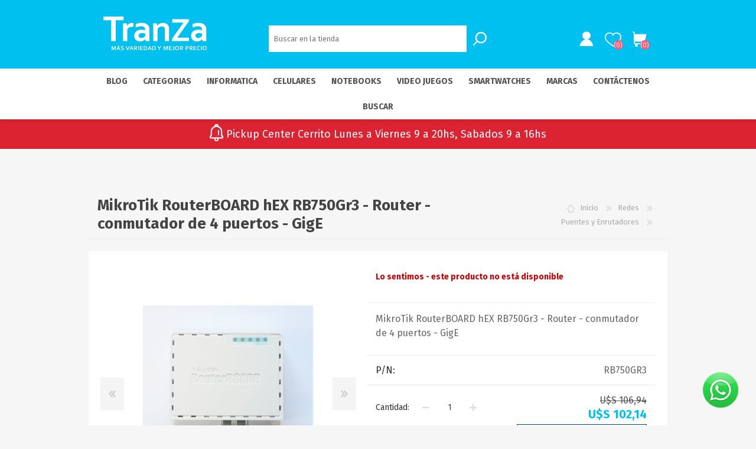

--- FILE ---
content_type: text/html; charset=utf-8
request_url: https://www.tranza.com/mikrotik-routerboard-hex-rb750gr3-router-conmutador-de-4-puertos-gige
body_size: 325515
content:


<!DOCTYPE html>
<html class="html-product-details-page">
    <head>
        <title>Comprar MikroTik RouterBOARD hEX RB750Gr3 - Router - conmutador de 4 puertos - GigE Mikrotik en Uruguay | Tranza tecnologia|Tranza Uruguay | Tecnolog&#237;a con expertos y precios garantizados</title>
        <meta http-equiv="Content-type" content="text/html;charset=UTF-8" />
        <meta name="description" content="Buscas MikroTik RouterBOARD hEX RB750Gr3 - Router - conmutador de 4 puertos - GigE? Compra segura en Uruguay con especialistas en tecnologia real." />
        <meta name="keywords" content="MikroTik RouterBOARD hEX RB750Gr3 - Router - conmutador de 4 puertos - GigE, Mikrotik, comprar, uruguay, tranza, tecnologia" />
        <meta name="generator" content="nopCommerce" />
        <meta name="viewport" content="width=device-width, initial-scale=1.0, user-scalable=0, minimum-scale=1.0, maximum-scale=1.0" />
        <meta name="facebook-domain-verification" content="v39knmu58mypd1h64nzikahd7jkj32" />
<meta property="og:type" content="product" />
<meta property="og:title" content="MikroTik RouterBOARD hEX RB750Gr3 - Router - conmutador de 4 puertos - GigE" />
<meta property="og:description" content="Buscas MikroTik RouterBOARD hEX RB750Gr3 - Router - conmutador de 4 puertos - GigE? Compra segura en Uruguay con especialistas en tecnologia real." />
<meta property="og:image" content="https://www.tranza.com/content/images/thumbs/0020807_16CB4D4A-608B-429F-95E9-765B84FD700C_600.jpeg" />
<meta property="og:url" content="https://www.tranza.com/mikrotik-routerboard-hex-rb750gr3-router-conmutador-de-4-puertos-gige" />
<meta property="og:site_name" content="TranZa" />
<meta property="twitter:card" content="summary" />
<meta property="twitter:site" content="TranZa" />
<meta property="twitter:title" content="MikroTik RouterBOARD hEX RB750Gr3 - Router - conmutador de 4 puertos - GigE" />
<meta property="twitter:description" content="Buscas MikroTik RouterBOARD hEX RB750Gr3 - Router - conmutador de 4 puertos - GigE? Compra segura en Uruguay con especialistas en tecnologia real." />
<meta property="twitter:image" content="https://www.tranza.com/content/images/thumbs/0020807_16CB4D4A-608B-429F-95E9-765B84FD700C_600.jpeg" />
<meta property="twitter:url" content="https://www.tranza.com/mikrotik-routerboard-hex-rb750gr3-router-conmutador-de-4-puertos-gige" />

        
        

        <script src="/Plugins/FoxNetSoft.GoogleAnalytics4/Scripts/GoogleAnalytics4.js"></script>
<script>
window.dataLayer = window.dataLayer || [];
var GA4_productImpressions = GA4_productImpressions || [];
var GA4_productDetails = GA4_productDetails || [];
var GA4_cartproducts = GA4_cartproducts || [];
var GA4_wishlistproducts = GA4_wishlistproducts || [];
</script>
<!-- Google Tag Manager -->
<script>(function(w,d,s,l,i){w[l]=w[l]||[];w[l].push({'gtm.start':
new Date().getTime(),event:'gtm.js'});var f=d.getElementsByTagName(s)[0],
j=d.createElement(s),dl=l!='dataLayer'?'&l='+l:'';j.async=true;j.src=
'https://www.googletagmanager.com/gtm.js?id='+i+dl;f.parentNode.insertBefore(j,f);
})(window,document,'script','dataLayer','GTM-N2NPSG6');</script>
<!-- End Google Tag Manager -->
<script src="/Plugins/FoxNetSoft.GoogleEnhancedEcommerce/Scripts/googleeehelper.js"></script>
<script>
window.dataLayer = window.dataLayer || [];
var GEE_productImpressions = GEE_productImpressions || [];
var GEE_productDetails = GEE_productDetails || [];
var GEE_cartproducts = GEE_cartproducts || [];
var GEE_wishlistproducts = GEE_wishlistproducts || [];
GEE_productDetails = [{
  'name': 'MikroTik RouterBOARD hEX RB750Gr3 - Router - conmutador de 4 puertos - GigE',
  'id': '7346',
  'price': '102.14',
  'category': 'Puentes y Enrutadores',
  'productId': 7346
}];
dataLayer.push({
'ecommerce': {
'detail': {
'actionField': {
'list': 'product'
},
'products': GEE_productDetails
},
'currencyCode': 'USD',
'impressions': GEE_productImpressions
}
});
</script>
<!-- Google Tag Manager -->
<script>(function(w,d,s,l,i){w[l]=w[l]||[];w[l].push({'gtm.start':
new Date().getTime(),event:'gtm.js'});var f=d.getElementsByTagName(s)[0],
j=d.createElement(s),dl=l!='dataLayer'?'&l='+l:'';j.async=true;j.src=
'https://www.googletagmanager.com/gtm.js?id='+i+dl;f.parentNode.insertBefore(j,f);
})(window,document,'script','dataLayer','GTM-N2NPSG6');</script>
<!-- End Google Tag Manager -->




<style>
    
    .product-details-page .full-description {
        display: none;
    }
    .product-details-page .ui-tabs .full-description {
        display: block;
    }
    .product-details-page .tabhead-full-description {
        display: none;
    }
    


</style><script id="mcjs">!function(c,h,i,m,p){m=c.createElement(h),p=c.getElementsByTagName(h)[0],m.async=1,m.src=i,p.parentNode.insertBefore(m,p)}(document,"script","https://chimpstatic.com/mcjs-connected/js/users/8f6b1d6fdf303225912f33007/8168b3cb6cfc5a61a9b40b8d7.js");</script>

        

        <link href="/bundles/styles/9co-63hg-yippzm_z7sh6ozhmtrzpopdz_ge45aw3oq1?v=YLkn4QRcmtXmztPZUsz47Z5I7oYTPxCiyMoqwBu1RsY1" rel="stylesheet"/>


        <script src="/bundles/scripts/bzntewcd7t_n74qgxth9hrd0fwjz8o8kab5ucqbcxys1?v=ZzQz1_UrqVSMJqFYhBEbkeLgnZuyS2ubehuvDAdqjJY1"></script>


        
        
        
        
        
<link rel="shortcut icon" href="https://www.tranza.com/favicon.ico" />

<link rel="apple-touch-icon-precomposed" sizes="57x57" href="/themes/prisma/content/img/favicon/apple-touch-icon-57x57.png" />
<link rel="apple-touch-icon-precomposed" sizes="114x114" href="/themes/prisma/content/img/favicon/apple-touch-icon-114x114.png" />
<link rel="apple-touch-icon-precomposed" sizes="72x72" href="/themes/prisma/content/img/favicon/apple-touch-icon-72x72.png" />
<link rel="apple-touch-icon-precomposed" sizes="144x144" href="/themes/prisma/content/img/favicon/apple-touch-icon-144x144.png" />
<link rel="apple-touch-icon-precomposed" sizes="60x60" href="/themes/prisma/content/img/favicon/apple-touch-icon-60x60.png" />
<link rel="apple-touch-icon-precomposed" sizes="120x120" href="/themes/prisma/content/img/favicon/apple-touch-icon-120x120.png" />
<link rel="apple-touch-icon-precomposed" sizes="76x76" href="/themes/prisma/content/img/favicon/apple-touch-icon-76x76.png" />
<link rel="apple-touch-icon-precomposed" sizes="152x152" href="/themes/prisma/content/img/favicon/apple-touch-icon-152x152.png" />
<link rel="icon" type="image/png" href="/themes/prisma/content/img/favicon/favicon-196x196.png" sizes="196x196" />
<link rel="icon" type="image/png" href="/themes/prisma/content/img/favicon/favicon-96x96.png" sizes="96x96" />
<link rel="icon" type="image/png" href="/themes/prisma/content/img/favicon/favicon-32x32.png" sizes="32x32" />
<link rel="icon" type="image/png" href="/themes/prisma/content/img/favicon/favicon-16x16.png" sizes="16x16" />
<link rel="icon" type="image/png" href="/themes/prisma/content/img/favicon/favicon-128.png" sizes="128x128" />
<meta name="application-name" content="&nbsp;"/>
<meta name="msapplication-TileColor" content="#FFFFFF" />
<meta name="msapplication-TileImage" content="/themes/prisma/content/img/favicon/mstile-144x144.png" />
<meta name="msapplication-square70x70logo" content="/themes/prisma/content/img/favicon/mstile-70x70.png" />
<meta name="msapplication-square150x150logo" content="/themes/prisma/content/img/favicon/mstile-150x150.png" />
<meta name="msapplication-wide310x150logo" content="/themes/prisma/content/img/favicon/mstile-310x150.png" />
<meta name="msapplication-square310x310logo" content="/themes/prisma/content/img/favicon/mstile-310x310.png" />


        <link href="https://fonts.googleapis.com/css?family=Comfortaa:400,700|Fira+Sans:400,700|Open+Sans:400,700|Playfair+Display:400,700&amp;subset=cyrillic,cyrillic-ext,greek,greek-ext,latin-ext" rel="stylesheet">
        <!--Powered by nopCommerce - http://www.nopCommerce.com-->
    </head>
    <body class="product-details-page-body font-fira-sans item-type-1 aw-theme">
        

<!-- Google Tag Manager (noscript) -->
<noscript><iframe src="https://www.googletagmanager.com/ns.html?id=GTM-N2NPSG6" height="0" width="0" style="display:none;visibility:hidden"></iframe></noscript>
<!-- End Google Tag Manager (noscript) --><!-- Google Tag Manager (noscript) -->
<noscript><iframe src="https://www.googletagmanager.com/ns.html?id=GTM-N2NPSG6" height="0" width="0" style="display:none;visibility:hidden"></iframe></noscript>
<!-- End Google Tag Manager (noscript) -->


<div class="ajax-loading-block-window" style="display: none">
</div>
<div id="dialog-notifications-success" title="Notificación" style="display:none;">
</div>
<div id="dialog-notifications-error" title="Error" style="display:none;">
</div>
<div id="dialog-notifications-warning" title="Advertencia" style="display:none;">
</div>
<div id="bar-notification" class="bar-notification">
    <span class="close" title="Cerrar">&nbsp;</span>
</div>




<!--[if lte IE 7]>
    <div style="clear:both;height:59px;text-align:center;position:relative;">
        <a href="http://www.microsoft.com/windows/internet-explorer/default.aspx" target="_blank">
            <img src="/Themes/Prisma/Content/img/ie_warning.jpg" height="42" width="820" alt="You are using an outdated browser. For a faster, safer browsing experience, upgrade for free today." />
        </a>
    </div>
<![endif]-->


<div class="master-wrapper-page">
    <div class="master-header-wrapper-parent">
        <div class="master-header-wrapper">
            
            <div class="header-wrapper">
                
<div class="header">
    
    <div class="header-logo">
        



<a href="/" class="logo">
<svg  width="220.64mm" height="71.39mm" viewBox="0 0 625.44 202.37">
  <defs>
    <symbol id="logo" data-name="logo" viewBox="0 0 625.44 202.37">
      <path d="M74.55,147.07h-27V22.52H0V0H122V22.52H74.55V147.07ZM182.34,61.26v-23a44.52,44.52,0,0,0-6.8-.45c-7.58,0-14,1.58-19.44,4.69a33.83,33.83,0,0,0-12.69,12.8H143l-2.4-14.79H118.94V147.07h26.12V75.68a29.13,29.13,0,0,1,14-10.85,57.5,57.5,0,0,1,21.06-3.57Zm72.28,74.48h-.45a49.72,49.72,0,0,1-5.26,4.73,51.21,51.21,0,0,1-7.06,4.58,40.86,40.86,0,0,1-19.25,4.73,41.6,41.6,0,0,1-14.19-2.37,32,32,0,0,1-11.34-6.83,31.48,31.48,0,0,1-7.43-10.77,35.65,35.65,0,0,1-2.7-14.12,37.11,37.11,0,0,1,3.11-15.43,33.14,33.14,0,0,1,8.75-11.52,38.79,38.79,0,0,1,13.44-7.21,56.8,56.8,0,0,1,17.26-2.48,88.5,88.5,0,0,1,12.77.87A96.67,96.67,0,0,1,252.48,82V77.74a20.26,20.26,0,0,0-1.28-7.17,15.9,15.9,0,0,0-4-6.16,20.35,20.35,0,0,0-7.32-4.27,33.4,33.4,0,0,0-11-1.58A73.18,73.18,0,0,0,213,60.29a125.32,125.32,0,0,0-17.16,5.25V45.2a86.8,86.8,0,0,1,17-5.37,95.89,95.89,0,0,1,18.92-2,65.69,65.69,0,0,1,20.42,2.85,43,43,0,0,1,14.64,7.88,31.81,31.81,0,0,1,8.86,11.83,37.75,37.75,0,0,1,2.89,14.83v40.16c0,7.06.08,13.1.23,18.17s.3,9.53.45,13.51H255.74l-1.12-11.33Zm-2.14-34.09c-2.48-.6-5.33-1.12-8.56-1.61a65.13,65.13,0,0,0-9.76-.72c-6.38,0-11.41,1.28-15.09,3.8s-5.56,6.42-5.56,11.63a14.48,14.48,0,0,0,1.28,6.31,12.24,12.24,0,0,0,3.38,4.47,15.13,15.13,0,0,0,5,2.66,21.45,21.45,0,0,0,6,.86,25.22,25.22,0,0,0,7.47-1.05,32.8,32.8,0,0,0,6.46-2.62,31,31,0,0,0,5.33-3.57,39.75,39.75,0,0,0,4-3.87V101.65Zm73.1-46.32H326a40,40,0,0,1,5.82-6.49,40.44,40.44,0,0,1,8-5.6,47.6,47.6,0,0,1,9.95-3.9,43.23,43.23,0,0,1,11.6-1.5,48.94,48.94,0,0,1,11.3,1.31,34.23,34.23,0,0,1,9.94,4.13,30.18,30.18,0,0,1,8,7.25,34.24,34.24,0,0,1,5.45,10.62,34.68,34.68,0,0,1,1.5,7.43c.26,2.67.37,5.78.37,9.31v69.18H371.83V81.91a70.09,70.09,0,0,0-.34-7.36,21.62,21.62,0,0,0-1.2-5.41,13.44,13.44,0,0,0-6-7.24,20.14,20.14,0,0,0-9.72-2.22A31.38,31.38,0,0,0,340,63.29a37.46,37.46,0,0,0-12.35,10.4v73.38H301.56V40.54h21.62l2.4,14.79Zm273.19,80.41h-.45a48.57,48.57,0,0,1-5.25,4.73,51.82,51.82,0,0,1-7.06,4.58,40.86,40.86,0,0,1-19.26,4.73,41.68,41.68,0,0,1-14.19-2.37,32.08,32.08,0,0,1-11.33-6.83,31.48,31.48,0,0,1-7.43-10.77,35.48,35.48,0,0,1-2.71-14.12,37,37,0,0,1,3.12-15.43A33.23,33.23,0,0,1,543,88.74a39,39,0,0,1,13.44-7.21,56.82,56.82,0,0,1,17.27-2.48,88.25,88.25,0,0,1,12.76.87A95.62,95.62,0,0,1,596.63,82V77.74a20.25,20.25,0,0,0-1.27-7.17,15.82,15.82,0,0,0-4.06-6.16A20.17,20.17,0,0,0,584,60.14a33.29,33.29,0,0,0-11-1.58,73.34,73.34,0,0,0-15.85,1.73A125.64,125.64,0,0,0,540,65.54V45.2a86.8,86.8,0,0,1,17-5.37,95.73,95.73,0,0,1,18.92-2,65.73,65.73,0,0,1,20.42,2.85A43,43,0,0,1,611,48.57a31.92,31.92,0,0,1,8.86,11.83,37.93,37.93,0,0,1,2.89,14.83v40.16c0,7.06.07,13.1.23,18.17s.3,9.53.45,13.51H599.9l-1.13-11.33Zm-2.14-34.09c-2.47-.6-5.33-1.12-8.56-1.61a64.9,64.9,0,0,0-9.75-.72c-6.39,0-11.42,1.28-15.09,3.8s-5.56,6.42-5.56,11.63a14.34,14.34,0,0,0,1.28,6.31,12.33,12.33,0,0,0,3.37,4.47,15.28,15.28,0,0,0,5,2.66,21.45,21.45,0,0,0,6,.86,25.26,25.26,0,0,0,7.47-1.05,33.05,33.05,0,0,0,6.46-2.62,31,31,0,0,0,5.33-3.57,39.56,39.56,0,0,0,4-3.87V101.65ZM517.3,15.88v13L447.08,127H518.2v20.09H415.11V134.15L485.42,36H416.85V15.88Z" fill="#fff" fill-rule="evenodd"/>
      <path d="M62.26,195.3q.81-2.93,2-6.25l4.26-11.8h6.34v24.67H70.34v-12.5c0-1.83.08-4,.22-6.38H70.4c-.21.7-.46,1.49-.74,2.36s-.58,1.74-.89,2.58l-5.09,13.94H60.77L55.67,188c-.31-.84-.61-1.71-.89-2.58s-.53-1.66-.74-2.36h-.16c.14,2.28.22,4.39.22,6.36v12.52H49.57V177.25h6.31L60.14,189q1.06,2.94,2,6.31Zm33.39.35H86.31l-2.39,6.27H79.11l9.79-24.67H93l9.79,24.67H98.05l-2.4-6.27ZM91,183.18q-1.33,3.85-2.35,6.45l-.83,2.24H94.2l-.84-2.23c-.68-1.74-1.46-3.9-2.34-6.46ZM96,171.36l-3.51,4.57H89.06l2.54-4.57Zm23.15,23.46a2.37,2.37,0,0,0-.46-1.52,3.4,3.4,0,0,0-1.25-1,9.29,9.29,0,0,0-1.78-.6l-2.06-.45a26.86,26.86,0,0,1-2.75-.75,7.67,7.67,0,0,1-2.29-1.2,5.46,5.46,0,0,1-1.58-1.94,6.5,6.5,0,0,1-.6-3,7.85,7.85,0,0,1,.69-3.4,6.81,6.81,0,0,1,1.86-2.4,8.07,8.07,0,0,1,2.75-1.42,12.61,12.61,0,0,1,3.55-.47,20.62,20.62,0,0,1,4,.39,17.19,17.19,0,0,1,3.43,1V182a20.47,20.47,0,0,0-3.68-1.09,17.22,17.22,0,0,0-3.31-.34,6.16,6.16,0,0,0-3.44.81,2.72,2.72,0,0,0-1.21,2.43,2.78,2.78,0,0,0,.4,1.56,3,3,0,0,0,1.07,1,6.44,6.44,0,0,0,1.57.64c.58.16,1.2.3,1.87.44,1,.22,2,.48,3,.77a8.83,8.83,0,0,1,2.53,1.2,5.58,5.58,0,0,1,1.74,2,7,7,0,0,1,.65,3.19,7.57,7.57,0,0,1-.74,3.45,6.48,6.48,0,0,1-2.1,2.41,9.55,9.55,0,0,1-3.28,1.41,18.28,18.28,0,0,1-4.25.46,19.42,19.42,0,0,1-4-.4,11.18,11.18,0,0,1-3.23-1.11V197a18.21,18.21,0,0,0,3.56,1.16,17.53,17.53,0,0,0,3.58.35,12.23,12.23,0,0,0,2.1-.17,6.48,6.48,0,0,0,1.85-.6,3.45,3.45,0,0,0,1.32-1.16,3,3,0,0,0,.5-1.8Zm27.67,1.07,1-2.87c.2-.57.63-1.74,1.28-3.51l4.58-12.26h4.78l-9.65,24.67h-4.06l-9.64-24.67h4.81l4.57,12.26c.65,1.77,1.08,2.94,1.28,3.51s.54,1.53,1,2.87Zm27.79-.24,2.39,6.27h4.78L172,177.25h-4.13l-9.8,24.67h4.82l2.39-6.27Zm-4.71-12.47H170c.88,2.56,1.66,4.72,2.34,6.46l.84,2.23h-6.44l.84-2.24q1-2.59,2.34-6.45Zm34.35,1.48a6.85,6.85,0,0,1-1.42,4.38,8.52,8.52,0,0,1-4.42,2.66v.07l7.39,10.15H200.4l-6.72-9.56h-3.11v9.56H186V177.25h7.5a25,25,0,0,1,3.47.22,12.77,12.77,0,0,1,2.74.63,7.15,7.15,0,0,1,3.36,2.46,6.79,6.79,0,0,1,1.17,4.1Zm-11.48,3.92a19.59,19.59,0,0,0,2.62-.14,8.25,8.25,0,0,0,1.81-.41,3.56,3.56,0,0,0,1.89-1.41,4.05,4.05,0,0,0,.52-2.05,3.58,3.58,0,0,0-.42-1.76,2.78,2.78,0,0,0-1.4-1.21,5.75,5.75,0,0,0-1.62-.43,16.36,16.36,0,0,0-2.41-.14h-3.22v7.55Zm17.69,13.34V177.25H215v24.67Zm15.68-3.78h12.14v3.78H221.64V177.25h16V181H226.17v6.38H236v3.78h-9.86v6.95Zm17.65,3.78V177.25h6.53c.58,0,1.16,0,1.76.06s1.18.09,1.74.16,1.11.17,1.64.27a10.68,10.68,0,0,1,1.46.38,12.72,12.72,0,0,1,3.49,1.69,10.48,10.48,0,0,1,2.53,2.53,10.84,10.84,0,0,1,1.55,3.25,13.87,13.87,0,0,1,.53,3.9,15.32,15.32,0,0,1-.44,3.73,11.17,11.17,0,0,1-1.35,3.18,10.18,10.18,0,0,1-2.28,2.54,11.94,11.94,0,0,1-3.25,1.8,18,18,0,0,1-3.56.88,30.38,30.38,0,0,1-4.48.3Zm6.4-3.78a14.41,14.41,0,0,0,6.18-1.09,6.69,6.69,0,0,0,3-2.84,10,10,0,0,0,1-4.76,10.34,10.34,0,0,0-.33-2.72,7.27,7.27,0,0,0-1-2.17,6.38,6.38,0,0,0-1.52-1.63,8.24,8.24,0,0,0-2-1.13,11.18,11.18,0,0,0-2.33-.59,21.16,21.16,0,0,0-2.9-.18h-2v17.11Zm34.51-2.49h-9.35L273,201.92h-4.81L278,177.25h4.13l9.8,24.67h-4.78l-2.39-6.27ZM280,183.18q-1.32,3.85-2.34,6.45l-.84,2.24h6.43l-.84-2.23c-.67-1.74-1.46-3.9-2.34-6.46Zm16.11,18.74V177.25h6.52q.87,0,1.77.06c.6,0,1.17.09,1.74.16s1.11.17,1.64.27a10.68,10.68,0,0,1,1.46.38,13,13,0,0,1,3.49,1.69,10.66,10.66,0,0,1,2.53,2.53,11.08,11.08,0,0,1,1.55,3.25,13.88,13.88,0,0,1,.52,3.9,14.84,14.84,0,0,1-.44,3.73,10.88,10.88,0,0,1-1.34,3.18,10.18,10.18,0,0,1-2.28,2.54,12,12,0,0,1-3.26,1.8,17.72,17.72,0,0,1-3.55.88,30.42,30.42,0,0,1-4.49.3Zm6.39-3.78a14.46,14.46,0,0,0,6.19-1.09,6.61,6.61,0,0,0,3-2.84,9.85,9.85,0,0,0,1-4.76,10.33,10.33,0,0,0-.34-2.72,7.51,7.51,0,0,0-.95-2.17,6.75,6.75,0,0,0-1.52-1.63,8.43,8.43,0,0,0-2-1.13,11.12,11.12,0,0,0-2.34-.59,21,21,0,0,0-2.89-.18h-2v17.11Zm36-10.27,6.58-10.62h5L340.72,192v9.94h-4.53V192l-9.35-14.73h5l6.57,10.62Zm39,7.43q.81-2.93,2-6.25l4.27-11.8h6.34v24.67h-4.53v-12.5q0-2.74.22-6.38h-.16c-.21.7-.46,1.49-.74,2.36s-.58,1.74-.89,2.58l-5.1,13.94H376L370.92,188c-.31-.84-.61-1.71-.89-2.58s-.53-1.66-.74-2.36h-.16c.14,2.28.22,4.39.22,6.36v12.52h-4.53V177.25h6.3L375.39,189q1.07,2.94,2,6.31Zm23.77,2.84h12.14v3.78H396.75V177.25h16V181H401.28v6.38h9.86v3.78h-9.86v6.95Zm22.52-20.89h4.53v18.23a10.56,10.56,0,0,1-.17,2.09,5.58,5.58,0,0,1-.53,1.54,5,5,0,0,1-1.17,1.5,5.9,5.9,0,0,1-1.59,1,7.77,7.77,0,0,1-1.9.57,12,12,0,0,1-2.1.18,13.12,13.12,0,0,1-2.19-.18,9.79,9.79,0,0,1-1.78-.48v-3.85a9.27,9.27,0,0,0,1.74.51,9.46,9.46,0,0,0,1.83.18,3.44,3.44,0,0,0,2.54-.81,3.28,3.28,0,0,0,.79-2.39v-18.1Zm29.34,12.32a12.56,12.56,0,0,0-.56-3.94,7.78,7.78,0,0,0-1.53-2.82,6.07,6.07,0,0,0-2.31-1.68,7.67,7.67,0,0,0-2.95-.55,7.58,7.58,0,0,0-2.94.55,6.1,6.1,0,0,0-2.32,1.68,7.78,7.78,0,0,0-1.53,2.82,12.56,12.56,0,0,0-.56,3.94,12.7,12.7,0,0,0,.56,3.94,7.77,7.77,0,0,0,1.53,2.8,6.1,6.1,0,0,0,2.32,1.68,7.41,7.41,0,0,0,2.94.56,7.49,7.49,0,0,0,2.95-.56,6.07,6.07,0,0,0,2.31-1.68,7.77,7.77,0,0,0,1.53-2.8,12.7,12.7,0,0,0,.56-3.94Zm4.68,0a15.79,15.79,0,0,1-.8,5.17,11.3,11.3,0,0,1-2.35,4,10.47,10.47,0,0,1-3.78,2.64,14.31,14.31,0,0,1-10.2,0,10.47,10.47,0,0,1-3.78-2.64,11.28,11.28,0,0,1-2.34-4,16.94,16.94,0,0,1,0-10.35,11.28,11.28,0,0,1,2.34-4,10.47,10.47,0,0,1,3.78-2.64,14.31,14.31,0,0,1,10.2,0,10.47,10.47,0,0,1,3.78,2.64,11.3,11.3,0,0,1,2.35,4,15.81,15.81,0,0,1,.8,5.18Zm23.75-4.91a6.86,6.86,0,0,1-1.43,4.38,8.52,8.52,0,0,1-4.42,2.66v.07l7.39,10.15h-5.43L471,192.36h-3.1v9.56h-4.54V177.25h7.5a25,25,0,0,1,3.47.22,12.77,12.77,0,0,1,2.74.63,7.15,7.15,0,0,1,3.36,2.46,6.79,6.79,0,0,1,1.18,4.1Zm-11.49,3.92a19.49,19.49,0,0,0,2.62-.14,8.25,8.25,0,0,0,1.81-.41,3.49,3.49,0,0,0,1.89-1.41,4.05,4.05,0,0,0,.52-2.05,3.69,3.69,0,0,0-.41-1.76,2.85,2.85,0,0,0-1.41-1.21,5.75,5.75,0,0,0-1.62-.43,16.28,16.28,0,0,0-2.41-.14h-3.21v7.55Zm35.23,3.78-1.2,0c-.4,0-.76,0-1.11-.07v9.65h-4.53V177.25h7.13a26.17,26.17,0,0,1,3.13.16,13.73,13.73,0,0,1,2.38.47,7.7,7.7,0,0,1,3.9,2.47,6.64,6.64,0,0,1,1.36,4.31,6.9,6.9,0,0,1-.73,3.21,6.76,6.76,0,0,1-2.16,2.43,10.85,10.85,0,0,1-3.47,1.53,19,19,0,0,1-4.7.53ZM503,188.47q.39.06,1,.09c.4,0,.81,0,1.24,0a13.64,13.64,0,0,0,3-.29,5.85,5.85,0,0,0,2-.82,3.05,3.05,0,0,0,1.09-1.27,4,4,0,0,0,.33-1.63,3.36,3.36,0,0,0-.5-1.88,3.22,3.22,0,0,0-1.73-1.24,8.08,8.08,0,0,0-1.59-.32,21.64,21.64,0,0,0-2.32-.1H503v7.44Zm37.13-3.81A6.86,6.86,0,0,1,538.7,189a8.48,8.48,0,0,1-4.42,2.66v.07l7.4,10.15h-5.44l-6.72-9.56h-3.1v9.56h-4.53V177.25h7.5a25,25,0,0,1,3.46.22,12.87,12.87,0,0,1,2.75.63,7.07,7.07,0,0,1,3.35,2.46,6.79,6.79,0,0,1,1.18,4.1Zm-11.49,3.92a19.65,19.65,0,0,0,2.63-.14,8.15,8.15,0,0,0,1.8-.41,3.49,3.49,0,0,0,1.89-1.41,4,4,0,0,0,.53-2.05,3.58,3.58,0,0,0-.42-1.76,2.82,2.82,0,0,0-1.4-1.21,5.75,5.75,0,0,0-1.62-.43,16.45,16.45,0,0,0-2.41-.14h-3.22v7.55Zm22.23,9.56H563v3.78H546.34V177.25h16V181H550.87v6.38h9.85v3.78h-9.85v6.95Zm29.68-17.56a9.21,9.21,0,0,0-3.4.61,7.18,7.18,0,0,0-2.67,1.77,8,8,0,0,0-1.75,2.87,11.24,11.24,0,0,0-.62,3.9,11.48,11.48,0,0,0,.57,3.83,7.3,7.3,0,0,0,1.64,2.76,6.7,6.7,0,0,0,2.61,1.67,10,10,0,0,0,3.49.56,18.62,18.62,0,0,0,2.86-.21,17.06,17.06,0,0,0,2.73-.62v3.86a20,20,0,0,1-2.78.58,22.31,22.31,0,0,1-3.1.21,15.82,15.82,0,0,1-5.52-.89,10.93,10.93,0,0,1-4-2.54,10.45,10.45,0,0,1-2.4-3.9,15,15,0,0,1-.81-5,15.57,15.57,0,0,1,.86-5.24,12.29,12.29,0,0,1,2.48-4.19,11.36,11.36,0,0,1,4-2.79,14.4,14.4,0,0,1,5.49-1,20.16,20.16,0,0,1,3,.21,14.12,14.12,0,0,1,2.52.6v3.8a18,18,0,0,0-2.75-.62,17.56,17.56,0,0,0-2.49-.17Zm10.77,21.34V177.25h4.54v24.67Zm29.43-12.35a12.58,12.58,0,0,0-.55-3.94,7.78,7.78,0,0,0-1.53-2.82,6.1,6.1,0,0,0-2.32-1.68,7.58,7.58,0,0,0-2.94-.55,7.67,7.67,0,0,0-2.95.55,6.07,6.07,0,0,0-2.31,1.68,7.78,7.78,0,0,0-1.53,2.82,12.28,12.28,0,0,0-.56,3.94,12.41,12.41,0,0,0,.56,3.94,7.77,7.77,0,0,0,1.53,2.8,6.07,6.07,0,0,0,2.31,1.68,7.49,7.49,0,0,0,2.95.56,7.41,7.41,0,0,0,2.94-.56,6.1,6.1,0,0,0,2.32-1.68,7.77,7.77,0,0,0,1.53-2.8,12.71,12.71,0,0,0,.55-3.94Zm4.69,0a16.06,16.06,0,0,1-.8,5.17,11.45,11.45,0,0,1-2.35,4,10.56,10.56,0,0,1-3.78,2.64,14.31,14.31,0,0,1-10.2,0,10.47,10.47,0,0,1-3.78-2.64,11.45,11.45,0,0,1-2.35-4,17.14,17.14,0,0,1,0-10.35,11.45,11.45,0,0,1,2.35-4,10.47,10.47,0,0,1,3.78-2.64,14.31,14.31,0,0,1,10.2,0,10.56,10.56,0,0,1,3.78,2.64,11.45,11.45,0,0,1,2.35,4A16.08,16.08,0,0,1,625.44,189.57Z" fill="#fff" fill-rule="evenodd"/>
    </symbol>
  </defs>
  <g id="Capa_2" data-name="Capa 2">
    <g id="Layer_1" data-name="Layer 1">
      <use width="625.44" height="202.37" xlink:href="#logo"/>
    </g>
  </g>
</svg>




</a>
    </div>
    <div class="header-links-wrapper">
        <div class="header-selectors-wrapper">
            
            
            
            
            
        </div>
        <div class="header-links">
    <ul>
        
            <li><a href="/register" class="ico-register">Registro</a></li>
            <li><a href="/login" class="ico-login">Iniciar sesión</a></li>
                            <li>
                <a href="/wishlist" class="ico-wishlist">
                    <span class="wishlist-label">Favoritos</span>
                    <span class="wishlist-qty">(0)</span>
                </a>
            </li>
                    <li id="topcartlink">
                <a href="/cart" class="ico-cart">
                    <span class="cart-label">Carrito</span>
                    <span class="cart-qty">(0)</span>
                </a>
            </li>
        
    </ul>
            <script type="text/javascript">
            $(document).ready(function () {
                $('.header').on('mouseenter', '#topcartlink', function () {
                    $('#flyout-cart').addClass('active');
                });
                $('.header').on('mouseleave', '#topcartlink', function () {
                    $('#flyout-cart').removeClass('active');
                });
                $('.header').on('mouseenter', '#flyout-cart', function () {
                    $('#flyout-cart').addClass('active');
                });
                $('.header').on('mouseleave', '#flyout-cart', function () {
                    $('#flyout-cart').removeClass('active');
                });
            });
        </script>
</div>

        <div id="flyout-cart" class="flyout-cart" data-removeItemFromCartUrl="/PrismaTheme/RemoveItemFromCart" data-flyoutCartUrl="/NopAjaxCartFlyoutShoppingCart">
    <span class="cart-qty">(0)</span>
    <div class="mini-shopping-cart">
        <div class="count">
No tienes artículos en tu carrito.        </div>
    </div>
</div>

    </div>
    <div class="search-box store-search-box">
        <form action="/search" id="small-search-box-form" method="get">    <input type="text" class="search-box-text" id="small-searchterms" autocomplete="off" name="q" placeholder="Buscar en la tienda" />







<input type="hidden" class="instantSearchResourceElement"
       data-highlightFirstFoundElement="true"
       data-minKeywordLength="3"
       data-instantSearchUrl="/instantSearchFor"
       data-homePageUrl="/"
       data-searchInProductDescriptions="true"
       data-numberOfVisibleProducts="8" />


<script id="instantSearchItemTemplate" type="text/x-kendo-template">
    <div class="instant-search-item" data-url="${ data.CustomProperties.Url }">
        <div class="img-block">
            <img src="${ data.DefaultPictureModel.ImageUrl }" alt="${ data.Name }" title="${ data.Name }" style="border: none">
        </div>
        <div class="detail">
            <div class="title">${ data.Name }</div>
            <div class="price"># var price = ""; if (data.ProductPrice.Price) { price = data.ProductPrice.Price } # #= price #</div>           
        </div>
    </div>
</script>    <input type="submit" class="button-1 search-box-button" value="Buscar" />
        <script type="text/javascript">
            $("#small-search-box-form").submit(function(event) {
                if ($("#small-searchterms").val() == "") {
                    alert('Por favor introduzca la palabra clave de búsqueda');
                    $("#small-searchterms").focus();
                    event.preventDefault();
                }
            });
        </script>
</form>
    </div>
    
		
</div>
                <script type="text/javascript">
                (function() {
                    AjaxCart.init(false, '.cart-qty', '.wishlist-qty');
                })();
                </script>
                <div class="responsive-nav-wrapper-parent">
                    <div class="responsive-nav-wrapper">
                        <div class="menu-title">
                            <span>Menú</span>
                        </div>
                        <div class="search-wrap">
                            <span>Buscar</span>
                        </div>
                        <div class="personal-button" id="header-links-opener">
                            <span>Menú personal</span>
                        </div>
                        <div class="wishlist-button">
                            <a href="/wishlist" class="ico-wishlist">
                                <span class="wishlist-label">Favoritos</span>
                                <span class="wishlist-qty">(0)</span>
                            </a>
                        </div>
                        <div class="shopping-cart-link">
                            <a href="/cart">Carrito</a>
                            <span class="cart-qty">(0)</span>
                        </div>
                    </div>
                </div>
            </div>
        </div>
        <div class="overlayOffCanvas"></div>
        <div class="header-menu">
            <div class="navigation-wrapper">
                <div class="close-menu">
                    <span>Cerrar</span>
                </div>
            </div>

								







    <ul class="mega-menu"
        data-isRtlEnabled="false"
        data-enableClickForDropDown="false">
    <li class="">
        
        <a href="/blog" class="" title="Blog" ><span> Blog</span></a>

    </li>



<li class="has-sublist">

        <span class="with-subcategories single-item-categories labelfornextplusbutton">Categorias</span>

        <div class="plus-button"></div>
        <div class="sublist-wrap">
            <div class="navigation-wrapper">
                <div class="close-menu">
                    <span>Cerrar</span>
                </div>
                <div class="back-button">
                    <span>Volver</span>
                </div>
            </div>
            <ul class="sublist">
                            <li class="has-sublist">
                <a href="/informatica-computacion-gamer-tranza" title="Informatica" class="with-subcategories"><span>Informatica</span></a>
                <div class="plus-button"></div>
                <div class="sublist-wrap">
                    <div class="navigation-wrapper">
                        <div class="close-menu">
                            <span>Cerrar</span>
                        </div>
                        <div class="back-button">
                            <span>Volver</span>
                        </div>
                    </div>
                    <ul class="sublist">
                                    <li class="has-sublist">
                <a href="/computadoras" title="Computadoras" class="with-subcategories"><span>Computadoras</span></a>
                <div class="plus-button"></div>
                <div class="sublist-wrap">
                    <div class="navigation-wrapper">
                        <div class="close-menu">
                            <span>Cerrar</span>
                        </div>
                        <div class="back-button">
                            <span>Volver</span>
                        </div>
                    </div>
                    <ul class="sublist">
                                    <li class="has-sublist">
                <a href="/notebooks-gamer-estudio" title="Notebooks" class="with-subcategories"><span>Notebooks</span></a>
                <div class="plus-button"></div>
                <div class="sublist-wrap">
                    <div class="navigation-wrapper">
                        <div class="close-menu">
                            <span>Cerrar</span>
                        </div>
                        <div class="back-button">
                            <span>Volver</span>
                        </div>
                    </div>
                    <ul class="sublist">
                                    <li>
                <a class="lastLevelCategory" href="/nuevos-12-a-133" title="Nuevos 12&quot; a 13.3&quot;"><span>Nuevos 12&quot; a 13.3&quot;</span></a>
            </li>
            <li>
                <a class="lastLevelCategory" href="/nuevos-14-a-156" title="Nuevos 14&quot; a 15.6&quot;"><span>Nuevos 14&quot; a 15.6&quot;</span></a>
            </li>
            <li>
                <a class="lastLevelCategory" href="/nuevos-17-a-19" title="NUEVOS 17&quot; A 19&quot;"><span>NUEVOS 17&quot; A 19&quot;</span></a>
            </li>
            <li>
                <a class="lastLevelCategory" href="/gamers-nuevos" title="GAMERS Nuevos"><span>GAMERS Nuevos</span></a>
            </li>
            <li>
                <a class="lastLevelCategory" href="/nbb-nuevos-espanol" title="Nuevos Espa&#241;ol"><span>Nuevos Espa&#241;ol</span></a>
            </li>
            <li>
                <a class="lastLevelCategory" href="/macbooks" title="MACBOOKS"><span>MACBOOKS</span></a>
            </li>
            <li>
                <a class="lastLevelCategory" href="/notebooks-ref-14" title="Notebook Ref 14"><span>Notebook Ref 14</span></a>
            </li>
            <li>
                <a class="lastLevelCategory" href="/notebooks-ref-156" title="Notebook Ref 15.6"><span>Notebook Ref 15.6</span></a>
            </li>
            <li>
                <a class="lastLevelCategory" href="/notebooks-ref" title="Notebook Ref 17"><span>Notebook Ref 17</span></a>
            </li>
            <li>
                <a class="lastLevelCategory" href="/notebooks-win-pro" title="Con Windows PRO"><span>Con Windows PRO</span></a>
            </li>
            <li>
                <a class="lastLevelCategory" href="/chromebooks-2" title="Chromebooks"><span>Chromebooks</span></a>
            </li>
            <li>
                <a class="lastLevelCategory" href="/notebooks-3" title="NOTEBOOKS"><span>NOTEBOOKS</span></a>
            </li>
            <li>
                <a class="lastLevelCategory" href="/nuevos-17" title="NUEVOS 17&quot;"><span>NUEVOS 17&quot;</span></a>
            </li>
            <li>
                <a class="lastLevelCategory" href="/netbooks-ref" title="NETBOOKS REF."><span>NETBOOKS REF.</span></a>
            </li>
            <li>
                <a class="lastLevelCategory" href="/pci" title="PCI"><span>PCI</span></a>
            </li>
            <li>
                <a class="lastLevelCategory" href="/free-os" title="FREE OS"><span>FREE OS</span></a>
            </li>
            <li>
                <a class="lastLevelCategory" href="/gamers-ref" title="GAMERS REF."><span>GAMERS REF.</span></a>
            </li>
            <li>
                <a class="lastLevelCategory" href="/netbooksnuevos" title="Netbook Nuevos"><span>Netbook Nuevos</span></a>
            </li>
            <li>
                <a class="lastLevelCategory" href="/ultrabooks-ref" title="Ultrabook Ref"><span>Ultrabook Ref</span></a>
            </li>
            <li>
                <a class="lastLevelCategory" href="/2-en-1-2" title="2 en 1"><span>2 en 1</span></a>
            </li>


                    </ul>
                </div>
            </li>
            <li>
                <a class="lastLevelCategory" href="/computadoras-de-escritorio" title="Pc  Escritorio"><span>Pc  Escritorio</span></a>
            </li>
            <li class="has-sublist">
                <a href="/tablets-e-readers" title="Tablets" class="with-subcategories"><span>Tablets</span></a>
                <div class="plus-button"></div>
                <div class="sublist-wrap">
                    <div class="navigation-wrapper">
                        <div class="close-menu">
                            <span>Cerrar</span>
                        </div>
                        <div class="back-button">
                            <span>Volver</span>
                        </div>
                    </div>
                    <ul class="sublist">
                                    <li>
                <a class="lastLevelCategory" href="/tablets-3" title="TABLETS"><span>TABLETS</span></a>
            </li>
            <li>
                <a class="lastLevelCategory" href="/tablets-3g4g5g" title="TABLETS 3G/4G/5G"><span>TABLETS 3G/4G/5G</span></a>
            </li>
            <li>
                <a class="lastLevelCategory" href="/ipad" title="IPAD"><span>IPAD</span></a>
            </li>
            <li>
                <a class="lastLevelCategory" href="/amazon-2" title="AMAZON"><span>AMAZON</span></a>
            </li>
            <li>
                <a class="lastLevelCategory" href="/e-reader" title="E-READER"><span>E-READER</span></a>
            </li>
            <li>
                <a class="lastLevelCategory" href="/tablets-ref" title="TABLETS REF"><span>TABLETS REF</span></a>
            </li>
            <li>
                <a class="lastLevelCategory" href="/tableta-digitalizadora" title="T. Digitalizadora X-Pen"><span>T. Digitalizadora X-Pen</span></a>
            </li>
            <li>
                <a class="lastLevelCategory" href="/tablets-con-windows" title="TABLETS CON WINDOWS"><span>TABLETS CON WINDOWS</span></a>
            </li>
            <li>
                <a class="lastLevelCategory" href="/pizarra-electronica" title="PIZARRA ELECTR&#211;NICA"><span>PIZARRA ELECTR&#211;NICA</span></a>
            </li>
            <li>
                <a class="lastLevelCategory" href="/tablet-grafica" title="TABLET GRAFICA"><span>TABLET GRAFICA</span></a>
            </li>
            <li>
                <a class="lastLevelCategory" href="/tableta-digitalizadora-2" title="TABLETA DIGITALIZADORA"><span>TABLETA DIGITALIZADORA</span></a>
            </li>
            <li>
                <a class="lastLevelCategory" href="/2-en-1-3" title="2 EN 1"><span>2 EN 1</span></a>
            </li>
            <li>
                <a class="lastLevelCategory" href="/sky-devices-3" title="SKY DEVICES"><span>SKY DEVICES</span></a>
            </li>
            <li>
                <a class="lastLevelCategory" href="/repuestos-tablets" title="REPUESTOS TABLETS"><span>REPUESTOS TABLETS</span></a>
            </li>
            <li>
                <a class="lastLevelCategory" href="/samsung-repuestos" title="SAMSUNG REPUESTOS"><span>SAMSUNG REPUESTOS</span></a>
            </li>
            <li>
                <a class="lastLevelCategory" href="/accesorios-ipad-2" title="ACCESORIOS IPAD"><span>ACCESORIOS IPAD</span></a>
            </li>


                    </ul>
                </div>
            </li>
            <li class="has-sublist">
                <a href="/all-in-one-2" title="All in One" class="with-subcategories"><span>All in One</span></a>
                <div class="plus-button"></div>
                <div class="sublist-wrap">
                    <div class="navigation-wrapper">
                        <div class="close-menu">
                            <span>Cerrar</span>
                        </div>
                        <div class="back-button">
                            <span>Volver</span>
                        </div>
                    </div>
                    <ul class="sublist">
                                    <li>
                <a class="lastLevelCategory" href="/aio" title="AIO"><span>AIO</span></a>
            </li>
            <li>
                <a class="lastLevelCategory" href="/accesorios-42" title="ACCESORIOS"><span>ACCESORIOS</span></a>
            </li>
            <li>
                <a class="lastLevelCategory" href="/pc" title="PC"><span>PC</span></a>
            </li>
            <li>
                <a class="lastLevelCategory" href="/mini-pc-3" title="MINI PC"><span>MINI PC</span></a>
            </li>
            <li>
                <a class="lastLevelCategory" href="/imac-2" title="IMAC"><span>IMAC</span></a>
            </li>
            <li>
                <a class="lastLevelCategory" href="/aio-touch" title="AIO TOUCH"><span>AIO TOUCH</span></a>
            </li>


                    </ul>
                </div>
            </li>
            <li class="has-sublist">
                <a href="/apple-3" title="Apple" class="with-subcategories"><span>Apple</span></a>
                <div class="plus-button"></div>
                <div class="sublist-wrap">
                    <div class="navigation-wrapper">
                        <div class="close-menu">
                            <span>Cerrar</span>
                        </div>
                        <div class="back-button">
                            <span>Volver</span>
                        </div>
                    </div>
                    <ul class="sublist">
                                    <li>
                <a class="lastLevelCategory" href="/apple-watch" title="APPLE WATCH"><span>APPLE WATCH</span></a>
            </li>
            <li>
                <a class="lastLevelCategory" href="/ipad-2" title="IPAD"><span>IPAD</span></a>
            </li>
            <li>
                <a class="lastLevelCategory" href="/macbook" title="MACBOOK"><span>MACBOOK</span></a>
            </li>
            <li>
                <a class="lastLevelCategory" href="/macbooks-2" title="MACBOOKS"><span>MACBOOKS</span></a>
            </li>
            <li>
                <a class="lastLevelCategory" href="/mac-mini" title="MAC MINI"><span>MAC MINI</span></a>
            </li>
            <li>
                <a class="lastLevelCategory" href="/iphone" title="IPHONE"><span>IPHONE</span></a>
            </li>
            <li>
                <a class="lastLevelCategory" href="/apple-tv" title="APPLE TV"><span>APPLE TV</span></a>
            </li>
            <li>
                <a class="lastLevelCategory" href="/accesorios-ipad" title="ACCESORIOS IPAD"><span>ACCESORIOS IPAD</span></a>
            </li>
            <li>
                <a class="lastLevelCategory" href="/accesorios-iphone" title="ACCESORIOS IPHONE"><span>ACCESORIOS IPHONE</span></a>
            </li>
            <li>
                <a class="lastLevelCategory" href="/accesorios-macbook" title="ACCESORIOS MACBOOK"><span>ACCESORIOS MACBOOK</span></a>
            </li>
            <li>
                <a class="lastLevelCategory" href="/apple-8" title="APPLE"><span>APPLE</span></a>
            </li>
            <li>
                <a class="lastLevelCategory" href="/parlantes-auto-3" title="PARLANTES AUTO"><span>PARLANTES AUTO</span></a>
            </li>
            <li>
                <a class="lastLevelCategory" href="/homepad" title="HOMEPAD"><span>HOMEPAD</span></a>
            </li>
            <li>
                <a class="lastLevelCategory" href="/imac" title="IMAC"><span>IMAC</span></a>
            </li>
            <li>
                <a class="lastLevelCategory" href="/repuestos" title="REPUESTOS"><span>REPUESTOS</span></a>
            </li>


                    </ul>
                </div>
            </li>
            <li>
                <a class="lastLevelCategory" href="/ultrabooks" title="Ultrabooks"><span>Ultrabooks</span></a>
            </li>
            <li>
                <a class="lastLevelCategory" href="/chromebooks" title="Chromebooks"><span>Chromebooks</span></a>
            </li>
            <li>
                <a class="lastLevelCategory" href="/mini-pcs" title="Mini Pcs"><span>Mini Pcs</span></a>
            </li>
            <li>
                <a class="lastLevelCategory" href="/pc-recertificados" title="PC Recertificados"><span>PC Recertificados</span></a>
            </li>
            <li>
                <a class="lastLevelCategory" href="/mini-notebook" title="Mini Notebook"><span>Mini Notebook</span></a>
            </li>


                    </ul>
                </div>
            </li>
            <li class="has-sublist">
                <a href="/componentes-2" title="Componentes" class="with-subcategories"><span>Componentes</span></a>
                <div class="plus-button"></div>
                <div class="sublist-wrap">
                    <div class="navigation-wrapper">
                        <div class="close-menu">
                            <span>Cerrar</span>
                        </div>
                        <div class="back-button">
                            <span>Volver</span>
                        </div>
                    </div>
                    <ul class="sublist">
                                    <li class="has-sublist">
                <a href="/procesadores-4" title="Procesadores" class="with-subcategories"><span>Procesadores</span></a>
                <div class="plus-button"></div>
                <div class="sublist-wrap">
                    <div class="navigation-wrapper">
                        <div class="close-menu">
                            <span>Cerrar</span>
                        </div>
                        <div class="back-button">
                            <span>Volver</span>
                        </div>
                    </div>
                    <ul class="sublist">
                                    <li>
                <a class="lastLevelCategory" href="/procesadores-intel" title="Procesador Intel"><span>Procesador Intel</span></a>
            </li>
            <li>
                <a class="lastLevelCategory" href="/procesador-amd" title="Procesador AMD"><span>Procesador AMD</span></a>
            </li>


                    </ul>
                </div>
            </li>
            <li>
                <a class="lastLevelCategory" href="/tarjetas-de-video-computadoras" title="Tarjetas De Video"><span>Tarjetas De Video</span></a>
            </li>
            <li>
                <a class="lastLevelCategory" href="/memorias" title="Memorias"><span>Memorias</span></a>
            </li>
            <li>
                <a class="lastLevelCategory" href="/discos-ssd" title="Discos SSD"><span>Discos SSD</span></a>
            </li>
            <li class="has-sublist">
                <a href="/motherboard-4" title="Motherboard" class="with-subcategories"><span>Motherboard</span></a>
                <div class="plus-button"></div>
                <div class="sublist-wrap">
                    <div class="navigation-wrapper">
                        <div class="close-menu">
                            <span>Cerrar</span>
                        </div>
                        <div class="back-button">
                            <span>Volver</span>
                        </div>
                    </div>
                    <ul class="sublist">
                                    <li>
                <a class="lastLevelCategory" href="/motherboard-intel-2" title="Motherboard Intel"><span>Motherboard Intel</span></a>
            </li>
            <li>
                <a class="lastLevelCategory" href="/motherboard-amd-2" title="Motherboard AMD"><span>Motherboard AMD</span></a>
            </li>


                    </ul>
                </div>
            </li>
            <li class="has-sublist">
                <a href="/discos-duros" title="Discos Duros" class="with-subcategories"><span>Discos Duros</span></a>
                <div class="plus-button"></div>
                <div class="sublist-wrap">
                    <div class="navigation-wrapper">
                        <div class="close-menu">
                            <span>Cerrar</span>
                        </div>
                        <div class="back-button">
                            <span>Volver</span>
                        </div>
                    </div>
                    <ul class="sublist">
                                    <li>
                <a class="lastLevelCategory" href="/discos-interno" title="Discos Interno"><span>Discos Interno</span></a>
            </li>
            <li>
                <a class="lastLevelCategory" href="/discos-externos" title="Discos Externos"><span>Discos Externos</span></a>
            </li>
            <li>
                <a class="lastLevelCategory" href="/almacenamiento-de-redes-nas-2" title="Almacenamiento Redes (NAS)"><span>Almacenamiento Redes (NAS)</span></a>
            </li>


                    </ul>
                </div>
            </li>
            <li>
                <a class="lastLevelCategory" href="/gabinetes-2" title="Gabinetes"><span>Gabinetes</span></a>
            </li>
            <li>
                <a class="lastLevelCategory" href="/fuentes-2" title="Fuentes"><span>Fuentes</span></a>
            </li>
            <li>
                <a class="lastLevelCategory" href="/fan-disipador-cpu" title="Fan CPU"><span>Fan CPU</span></a>
            </li>


                    </ul>
                </div>
            </li>
            <li class="has-sublist">
                <a href="/perifericos" title="Perifericos" class="with-subcategories"><span>Perifericos</span></a>
                <div class="plus-button"></div>
                <div class="sublist-wrap">
                    <div class="navigation-wrapper">
                        <div class="close-menu">
                            <span>Cerrar</span>
                        </div>
                        <div class="back-button">
                            <span>Volver</span>
                        </div>
                    </div>
                    <ul class="sublist">
                                    <li>
                <a class="lastLevelCategory" href="/auriculares" title="Auriculares"><span>Auriculares</span></a>
            </li>
            <li>
                <a class="lastLevelCategory" href="/teclados" title="Teclados"><span>Teclados</span></a>
            </li>
            <li>
                <a class="lastLevelCategory" href="/mouse-3" title="Mouse"><span>Mouse</span></a>
            </li>
            <li>
                <a class="lastLevelCategory" href="/microfonos" title="Microfonos"><span>Microfonos</span></a>
            </li>
            <li>
                <a class="lastLevelCategory" href="/speakers" title="Parlantes"><span>Parlantes</span></a>
            </li>
            <li>
                <a class="lastLevelCategory" href="/camaras-web" title="Camaras Web"><span>Camaras Web</span></a>
            </li>
            <li>
                <a class="lastLevelCategory" href="/mouse-pad-3" title="Mouse Pad"><span>Mouse Pad</span></a>
            </li>


                    </ul>
                </div>
            </li>
            <li>
                <a class="lastLevelCategory" href="/monitores-4" title="Monitores"><span>Monitores</span></a>
            </li>
            <li class="has-sublist">
                <a href="/conectividad" title="Conectividad" class="with-subcategories"><span>Conectividad</span></a>
                <div class="plus-button"></div>
                <div class="sublist-wrap">
                    <div class="navigation-wrapper">
                        <div class="close-menu">
                            <span>Cerrar</span>
                        </div>
                        <div class="back-button">
                            <span>Volver</span>
                        </div>
                    </div>
                    <ul class="sublist">
                                    <li>
                <a class="lastLevelCategory" href="/routers" title="Routers Wifi"><span>Routers Wifi</span></a>
            </li>
            <li>
                <a class="lastLevelCategory" href="/ethernet" title="Conectores Wifi"><span>Conectores Wifi</span></a>
            </li>
            <li>
                <a class="lastLevelCategory" href="/access-point" title="Access Point Wifi"><span>Access Point Wifi</span></a>
            </li>
            <li>
                <a class="lastLevelCategory" href="/powerline" title="Powerline"><span>Powerline</span></a>
            </li>
            <li>
                <a class="lastLevelCategory" href="/antenas" title="Antenas"><span>Antenas</span></a>
            </li>
            <li>
                <a class="lastLevelCategory" href="/print-servers" title="Print Servers"><span>Print Servers</span></a>
            </li>
            <li>
                <a class="lastLevelCategory" href="/accesorios-red" title="Accesorios Red"><span>Accesorios Red</span></a>
            </li>
            <li>
                <a class="lastLevelCategory" href="/switches" title="Switches"><span>Switches</span></a>
            </li>
            <li>
                <a class="lastLevelCategory" href="/cables-7" title="Cables"><span>Cables</span></a>
            </li>


                    </ul>
                </div>
            </li>
            <li class="has-sublist">
                <a href="/impresoras-2" title="Impresoras" class="with-subcategories"><span>Impresoras</span></a>
                <div class="plus-button"></div>
                <div class="sublist-wrap">
                    <div class="navigation-wrapper">
                        <div class="close-menu">
                            <span>Cerrar</span>
                        </div>
                        <div class="back-button">
                            <span>Volver</span>
                        </div>
                    </div>
                    <ul class="sublist">
                                    <li>
                <a class="lastLevelCategory" href="/multifuncion" title="Multifuncion"><span>Multifuncion</span></a>
            </li>
            <li>
                <a class="lastLevelCategory" href="/laser" title="Laser"><span>Laser</span></a>
            </li>
            <li>
                <a class="lastLevelCategory" href="/plotter" title="Plotter"><span>Plotter</span></a>
            </li>
            <li>
                <a class="lastLevelCategory" href="/consumibles-imp" title="Consumibles Impresoras"><span>Consumibles Impresoras</span></a>
            </li>
            <li>
                <a class="lastLevelCategory" href="/impresoras-recibos" title="Impresoras Recibos"><span>Impresoras Recibos</span></a>
            </li>
            <li>
                <a class="lastLevelCategory" href="/toner-impresoras-laser-uruguay" title="Toner"><span>Toner</span></a>
            </li>
            <li>
                <a class="lastLevelCategory" href="/cartuchos" title="Cartuchos"><span>Cartuchos</span></a>
            </li>


                    </ul>
                </div>
            </li>
            <li class="has-sublist">
                <a href="/flash-memoria" title="Memoria Flash" class="with-subcategories"><span>Memoria Flash</span></a>
                <div class="plus-button"></div>
                <div class="sublist-wrap">
                    <div class="navigation-wrapper">
                        <div class="close-menu">
                            <span>Cerrar</span>
                        </div>
                        <div class="back-button">
                            <span>Volver</span>
                        </div>
                    </div>
                    <ul class="sublist">
                                    <li>
                <a class="lastLevelCategory" href="/pen-drive" title="PenDrive"><span>PenDrive</span></a>
            </li>
            <li>
                <a class="lastLevelCategory" href="/flash-memory" title="Flash Memory"><span>Flash Memory</span></a>
            </li>


                    </ul>
                </div>
            </li>
            <li class="has-sublist">
                <a href="/accesorios-21" title="Accesorios" class="with-subcategories"><span>Accesorios</span></a>
                <div class="plus-button"></div>
                <div class="sublist-wrap">
                    <div class="navigation-wrapper">
                        <div class="close-menu">
                            <span>Cerrar</span>
                        </div>
                        <div class="back-button">
                            <span>Volver</span>
                        </div>
                    </div>
                    <ul class="sublist">
                                    <li>
                <a class="lastLevelCategory" href="/dvd-cd" title="DVD - CD"><span>DVD - CD</span></a>
            </li>
            <li>
                <a class="lastLevelCategory" href="/mochilas" title="Mochilas"><span>Mochilas</span></a>
            </li>
            <li>
                <a class="lastLevelCategory" href="/ventiladores" title="Ventiladores"><span>Ventiladores</span></a>
            </li>
            <li>
                <a class="lastLevelCategory" href="/dispositivo-usb" title="Dispositivo Usb"><span>Dispositivo Usb</span></a>
            </li>
            <li>
                <a class="lastLevelCategory" href="/disipacion" title="Notebook Disipaci&#243;n"><span>Notebook Disipaci&#243;n</span></a>
            </li>


                    </ul>
                </div>
            </li>
            <li class="has-sublist">
                <a href="/software" title="Software" class="with-subcategories"><span>Software</span></a>
                <div class="plus-button"></div>
                <div class="sublist-wrap">
                    <div class="navigation-wrapper">
                        <div class="close-menu">
                            <span>Cerrar</span>
                        </div>
                        <div class="back-button">
                            <span>Volver</span>
                        </div>
                    </div>
                    <ul class="sublist">
                                    <li>
                <a class="lastLevelCategory" href="/sistema-operativo" title="Sistema Operativo"><span>Sistema Operativo</span></a>
            </li>
            <li>
                <a class="lastLevelCategory" href="/aplicaciones-para-negocio-y-oficina" title="Aplicaciones para Negocio y Oficina"><span>Aplicaciones para Negocio y Oficina</span></a>
            </li>
            <li>
                <a class="lastLevelCategory" href="/software-para-servidores-enterprise" title="Software para Servidores Enterprise"><span>Software para Servidores Enterprise</span></a>
            </li>
            <li>
                <a class="lastLevelCategory" href="/aplicaciones-de-seguridad" title="Aplicaciones de Seguridad"><span>Aplicaciones de Seguridad</span></a>
            </li>


                    </ul>
                </div>
            </li>
            <li>
                <a class="lastLevelCategory" href="/proyectores" title="Proyectores"><span>Proyectores</span></a>
            </li>
            <li>
                <a class="lastLevelCategory" href="/ups-regulador-voltaje" title="UPS / Regulador Voltaje"><span>UPS / Regulador Voltaje</span></a>
            </li>


                    </ul>
                </div>
            </li>
            <li class="has-sublist">
                <a href="/celulares-smartphone" title="Celulares-Smartwatches" class="with-subcategories"><span>Celulares-Smartwatches</span></a>
                <div class="plus-button"></div>
                <div class="sublist-wrap">
                    <div class="navigation-wrapper">
                        <div class="close-menu">
                            <span>Cerrar</span>
                        </div>
                        <div class="back-button">
                            <span>Volver</span>
                        </div>
                    </div>
                    <ul class="sublist">
                                    <li class="has-sublist">
                <a href="/celulares-5" title="Celulares" class="with-subcategories"><span>Celulares</span></a>
                <div class="plus-button"></div>
                <div class="sublist-wrap">
                    <div class="navigation-wrapper">
                        <div class="close-menu">
                            <span>Cerrar</span>
                        </div>
                        <div class="back-button">
                            <span>Volver</span>
                        </div>
                    </div>
                    <ul class="sublist">
                                    <li>
                <a class="lastLevelCategory" href="/cubot" title="CUBOT"><span>CUBOT</span></a>
            </li>
            <li>
                <a class="lastLevelCategory" href="/xiaomi-2" title="XIAOMI"><span>XIAOMI</span></a>
            </li>
            <li>
                <a class="lastLevelCategory" href="/samsung-2" title="SAMSUNG"><span>SAMSUNG</span></a>
            </li>
            <li>
                <a class="lastLevelCategory" href="/iphone-2" title="IPHONE"><span>IPHONE</span></a>
            </li>
            <li>
                <a class="lastLevelCategory" href="/iphone-ref" title="IPHONE Refurbished"><span>IPHONE Refurbished</span></a>
            </li>
            <li>
                <a class="lastLevelCategory" href="/asus-2" title="ASUS"><span>ASUS</span></a>
            </li>
            <li>
                <a class="lastLevelCategory" href="/blackview" title="BLACKVIEW"><span>BLACKVIEW</span></a>
            </li>
            <li>
                <a class="lastLevelCategory" href="/motorola-2" title="MOTOROLA"><span>MOTOROLA</span></a>
            </li>
            <li>
                <a class="lastLevelCategory" href="/lg-2" title="LG"><span>LG</span></a>
            </li>
            <li>
                <a class="lastLevelCategory" href="/hyundai-2" title="HYUNDAI"><span>HYUNDAI</span></a>
            </li>
            <li>
                <a class="lastLevelCategory" href="/tcl-2" title="TCL"><span>TCL</span></a>
            </li>
            <li>
                <a class="lastLevelCategory" href="/umidigi" title="UMIDIGI"><span>UMIDIGI</span></a>
            </li>
            <li>
                <a class="lastLevelCategory" href="/wiko" title="WIKO"><span>WIKO</span></a>
            </li>
            <li>
                <a class="lastLevelCategory" href="/samsung-ref-2" title="SAMSUNG REF"><span>SAMSUNG REF</span></a>
            </li>
            <li>
                <a class="lastLevelCategory" href="/hot-pepper" title="HOT PEPPER"><span>HOT PEPPER</span></a>
            </li>
            <li>
                <a class="lastLevelCategory" href="/sky-devices" title="SKY DEVICES"><span>SKY DEVICES</span></a>
            </li>
            <li>
                <a class="lastLevelCategory" href="/honor-3" title="HONOR"><span>HONOR</span></a>
            </li>
            <li>
                <a class="lastLevelCategory" href="/tecno" title="TECNO"><span>TECNO</span></a>
            </li>
            <li>
                <a class="lastLevelCategory" href="/infinix" title="INFINIX"><span>INFINIX</span></a>
            </li>
            <li>
                <a class="lastLevelCategory" href="/realme-2" title="REALME"><span>REALME</span></a>
            </li>


                            <li>
                                <a class="view-all" href="/celulares-5" title="Ver todo">
                                    <span>Ver todo</span>
                                </a>
                            </li>
                    </ul>
                </div>
            </li>
            <li class="has-sublist">
                <a href="/smartwatches-2" title="SmartWatches" class="with-subcategories"><span>SmartWatches</span></a>
                <div class="plus-button"></div>
                <div class="sublist-wrap">
                    <div class="navigation-wrapper">
                        <div class="close-menu">
                            <span>Cerrar</span>
                        </div>
                        <div class="back-button">
                            <span>Volver</span>
                        </div>
                    </div>
                    <ul class="sublist">
                                    <li>
                <a class="lastLevelCategory" href="/amazfit-3" title="AMAZFIT"><span>AMAZFIT</span></a>
            </li>
            <li>
                <a class="lastLevelCategory" href="/apple-4" title="APPLE"><span>APPLE</span></a>
            </li>
            <li>
                <a class="lastLevelCategory" href="/samsung-3" title="SAMSUNG"><span>SAMSUNG</span></a>
            </li>
            <li>
                <a class="lastLevelCategory" href="/xiaomi-4" title="XIAOMI"><span>XIAOMI</span></a>
            </li>
            <li>
                <a class="lastLevelCategory" href="/hyundai-4" title="HYUNDAI"><span>HYUNDAI</span></a>
            </li>
            <li>
                <a class="lastLevelCategory" href="/motorola-3" title="MOTOROLA"><span>MOTOROLA</span></a>
            </li>
            <li>
                <a class="lastLevelCategory" href="/huawei-2" title="HUAWEI"><span>HUAWEI</span></a>
            </li>
            <li>
                <a class="lastLevelCategory" href="/oraimo" title="ORAIMO"><span>ORAIMO</span></a>
            </li>
            <li>
                <a class="lastLevelCategory" href="/umidigi-3" title="UMIDIGI"><span>UMIDIGI</span></a>
            </li>
            <li>
                <a class="lastLevelCategory" href="/aiwa-3" title="AIWA"><span>AIWA</span></a>
            </li>
            <li>
                <a class="lastLevelCategory" href="/hifuture-2" title="HIFUTURE"><span>HIFUTURE</span></a>
            </li>
            <li>
                <a class="lastLevelCategory" href="/honor" title="HONOR"><span>HONOR</span></a>
            </li>
            <li>
                <a class="lastLevelCategory" href="/samsung-6" title="SAMSUNG"><span>SAMSUNG</span></a>
            </li>
            <li>
                <a class="lastLevelCategory" href="/suntak-2" title="SUNTAK"><span>SUNTAK</span></a>
            </li>
            <li>
                <a class="lastLevelCategory" href="/ifit" title="IFIT"><span>IFIT</span></a>
            </li>
            <li>
                <a class="lastLevelCategory" href="/mibro" title="MIBRO"><span>MIBRO</span></a>
            </li>
            <li>
                <a class="lastLevelCategory" href="/letscom-2" title="LETSCOM"><span>LETSCOM</span></a>
            </li>
            <li>
                <a class="lastLevelCategory" href="/blackshark-2" title="BLACKSHARK"><span>BLACKSHARK</span></a>
            </li>
            <li>
                <a class="lastLevelCategory" href="/tecno-3" title="TECNO"><span>TECNO</span></a>
            </li>
            <li>
                <a class="lastLevelCategory" href="/fossil" title="FOSSIL"><span>FOSSIL</span></a>
            </li>


                            <li>
                                <a class="view-all" href="/smartwatches-2" title="Ver todo">
                                    <span>Ver todo</span>
                                </a>
                            </li>
                    </ul>
                </div>
            </li>
            <li class="has-sublist">
                <a href="/celulares-accesorios" title="Celulares Accesorios" class="with-subcategories"><span>Celulares Accesorios</span></a>
                <div class="plus-button"></div>
                <div class="sublist-wrap">
                    <div class="navigation-wrapper">
                        <div class="close-menu">
                            <span>Cerrar</span>
                        </div>
                        <div class="back-button">
                            <span>Volver</span>
                        </div>
                    </div>
                    <ul class="sublist">
                                    <li>
                <a class="lastLevelCategory" href="/accesorios-29" title="ACCESORIOS"><span>ACCESORIOS</span></a>
            </li>
            <li>
                <a class="lastLevelCategory" href="/auriculares-5" title="AURICULARES"><span>AURICULARES</span></a>
            </li>
            <li>
                <a class="lastLevelCategory" href="/cableados-2" title="CABLEADOS"><span>CABLEADOS</span></a>
            </li>
            <li>
                <a class="lastLevelCategory" href="/cables-de-datos-2" title="CABLES DE DATOS"><span>CABLES DE DATOS</span></a>
            </li>
            <li>
                <a class="lastLevelCategory" href="/cargadores-de-auto-2" title="CARGADORES DE AUTO"><span>CARGADORES DE AUTO</span></a>
            </li>
            <li>
                <a class="lastLevelCategory" href="/cargadores-de-pared" title="CARGADORES DE PARED"><span>CARGADORES DE PARED</span></a>
            </li>
            <li>
                <a class="lastLevelCategory" href="/cargadores-wireless-2" title="CARGADORES WIRELESS"><span>CARGADORES WIRELESS</span></a>
            </li>
            <li>
                <a class="lastLevelCategory" href="/cat-accesorios" title="CAT ACCESORIOS"><span>CAT ACCESORIOS</span></a>
            </li>
            <li>
                <a class="lastLevelCategory" href="/estuches-2" title="ESTUCHES"><span>ESTUCHES</span></a>
            </li>
            <li>
                <a class="lastLevelCategory" href="/fifo" title="FIFO"><span>FIFO</span></a>
            </li>
            <li>
                <a class="lastLevelCategory" href="/hypergear" title="HYPERGEAR"><span>HYPERGEAR</span></a>
            </li>
            <li>
                <a class="lastLevelCategory" href="/hyundai-accesorios" title="HYUNDAI ACCESORIOS"><span>HYUNDAI ACCESORIOS</span></a>
            </li>
            <li>
                <a class="lastLevelCategory" href="/iphone-accesorios" title="IPHONE ACCESORIOS"><span>IPHONE ACCESORIOS</span></a>
            </li>
            <li>
                <a class="lastLevelCategory" href="/iphone-repuestos" title="IPHONE REPUESTOS"><span>IPHONE REPUESTOS</span></a>
            </li>
            <li>
                <a class="lastLevelCategory" href="/leagoo-accesorios" title="LEAGOO ACCESORIOS"><span>LEAGOO ACCESORIOS</span></a>
            </li>
            <li>
                <a class="lastLevelCategory" href="/leagoo-repuestos" title="LEAGOO REPUESTOS"><span>LEAGOO REPUESTOS</span></a>
            </li>
            <li>
                <a class="lastLevelCategory" href="/naztech-accesorios" title="NAZTECH ACCESORIOS"><span>NAZTECH ACCESORIOS</span></a>
            </li>
            <li>
                <a class="lastLevelCategory" href="/optrix-accesorios-2" title="OPTRIX ACCESORIOS"><span>OPTRIX ACCESORIOS</span></a>
            </li>
            <li>
                <a class="lastLevelCategory" href="/samsung-accesorios" title="SAMSUNG ACCESORIOS"><span>SAMSUNG ACCESORIOS</span></a>
            </li>
            <li>
                <a class="lastLevelCategory" href="/selfie-stick" title="SELFIE-STICK"><span>SELFIE-STICK</span></a>
            </li>


                            <li>
                                <a class="view-all" href="/celulares-accesorios" title="Ver todo">
                                    <span>Ver todo</span>
                                </a>
                            </li>
                    </ul>
                </div>
            </li>


                    </ul>
                </div>
            </li>
            <li class="has-sublist">
                <a href="/games" title="Video Juegos" class="with-subcategories"><span>Video Juegos</span></a>
                <div class="plus-button"></div>
                <div class="sublist-wrap">
                    <div class="navigation-wrapper">
                        <div class="close-menu">
                            <span>Cerrar</span>
                        </div>
                        <div class="back-button">
                            <span>Volver</span>
                        </div>
                    </div>
                    <ul class="sublist">
                                    <li class="has-sublist">
                <a href="/gaming-consolas" title="Consolas" class="with-subcategories"><span>Consolas</span></a>
                <div class="plus-button"></div>
                <div class="sublist-wrap">
                    <div class="navigation-wrapper">
                        <div class="close-menu">
                            <span>Cerrar</span>
                        </div>
                        <div class="back-button">
                            <span>Volver</span>
                        </div>
                    </div>
                    <ul class="sublist">
                                    <li>
                <a class="lastLevelCategory" href="/sony-2" title="SONY"><span>SONY</span></a>
            </li>
            <li>
                <a class="lastLevelCategory" href="/nintendo-2" title="NINTENDO"><span>NINTENDO</span></a>
            </li>
            <li>
                <a class="lastLevelCategory" href="/microsoft-2" title="MICROSOFT"><span>MICROSOFT</span></a>
            </li>
            <li>
                <a class="lastLevelCategory" href="/clasicas" title="CLASICAS"><span>CLASICAS</span></a>
            </li>
            <li>
                <a class="lastLevelCategory" href="/asus-3" title="ASUS"><span>ASUS</span></a>
            </li>
            <li>
                <a class="lastLevelCategory" href="/generico-2" title="GENERICO"><span>GENERICO</span></a>
            </li>
            <li>
                <a class="lastLevelCategory" href="/abxylute" title="ABXYLUTE"><span>ABXYLUTE</span></a>
            </li>


                    </ul>
                </div>
            </li>
            <li class="has-sublist">
                <a href="/gaming-accesorios" title="Accesorios" class="with-subcategories"><span>Accesorios</span></a>
                <div class="plus-button"></div>
                <div class="sublist-wrap">
                    <div class="navigation-wrapper">
                        <div class="close-menu">
                            <span>Cerrar</span>
                        </div>
                        <div class="back-button">
                            <span>Volver</span>
                        </div>
                    </div>
                    <ul class="sublist">
                                    <li>
                <a class="lastLevelCategory" href="/para-ps5" title="PARA PS5"><span>PARA PS5</span></a>
            </li>
            <li>
                <a class="lastLevelCategory" href="/para-ps4" title="PARA PS4"><span>PARA PS4</span></a>
            </li>
            <li>
                <a class="lastLevelCategory" href="/para-pc" title="PARA PC"><span>PARA PC</span></a>
            </li>
            <li>
                <a class="lastLevelCategory" href="/para-android" title="PARA ANDROID"><span>PARA ANDROID</span></a>
            </li>
            <li>
                <a class="lastLevelCategory" href="/para-pcxbox" title="PARA PC/XBOX"><span>PARA PC/XBOX</span></a>
            </li>
            <li>
                <a class="lastLevelCategory" href="/para-xbox" title="PARA XBOX"><span>PARA XBOX</span></a>
            </li>
            <li>
                <a class="lastLevelCategory" href="/para-xbox360-pc" title="PARA XBOX360 / PC"><span>PARA XBOX360 / PC</span></a>
            </li>
            <li>
                <a class="lastLevelCategory" href="/para-n-switch" title="PARA N. SWITCH"><span>PARA N. SWITCH</span></a>
            </li>
            <li>
                <a class="lastLevelCategory" href="/androidipodipadiphone" title="ANDROID/IPOD/IPAD/IPHONE"><span>ANDROID/IPOD/IPAD/IPHONE</span></a>
            </li>
            <li>
                <a class="lastLevelCategory" href="/apple-5" title="APPLE"><span>APPLE</span></a>
            </li>
            <li>
                <a class="lastLevelCategory" href="/para-pcps3" title="PARA PC/PS3"><span>PARA PC/PS3</span></a>
            </li>
            <li>
                <a class="lastLevelCategory" href="/para-wii" title="PARA WII"><span>PARA WII</span></a>
            </li>
            <li>
                <a class="lastLevelCategory" href="/para-ps3" title="PARA PS3"><span>PARA PS3</span></a>
            </li>
            <li>
                <a class="lastLevelCategory" href="/marvo-2" title="MARVO"><span>MARVO</span></a>
            </li>


                    </ul>
                </div>
            </li>
            <li class="has-sublist">
                <a href="/gaming-pc" title="Gaming - PC" class="with-subcategories"><span>Gaming - PC</span></a>
                <div class="plus-button"></div>
                <div class="sublist-wrap">
                    <div class="navigation-wrapper">
                        <div class="close-menu">
                            <span>Cerrar</span>
                        </div>
                        <div class="back-button">
                            <span>Volver</span>
                        </div>
                    </div>
                    <ul class="sublist">
                                    <li>
                <a class="lastLevelCategory" href="/coolmax-2" title="COOLMAX"><span>COOLMAX</span></a>
            </li>
            <li>
                <a class="lastLevelCategory" href="/corsair-2" title="CORSAIR"><span>CORSAIR</span></a>
            </li>
            <li>
                <a class="lastLevelCategory" href="/hyperx-3" title="HYPERX"><span>HYPERX</span></a>
            </li>
            <li>
                <a class="lastLevelCategory" href="/marvo-3" title="MARVO"><span>MARVO</span></a>
            </li>
            <li>
                <a class="lastLevelCategory" href="/msi-2" title="MSI"><span>MSI</span></a>
            </li>
            <li>
                <a class="lastLevelCategory" href="/raptor" title="RAPTOR"><span>RAPTOR</span></a>
            </li>


                    </ul>
                </div>
            </li>


                    </ul>
                </div>
            </li>
            <li class="has-sublist">
                <a href="/electrodomesticos" title="Electrodomesticos" class="with-subcategories"><span>Electrodomesticos</span></a>
                <div class="plus-button"></div>
                <div class="sublist-wrap">
                    <div class="navigation-wrapper">
                        <div class="close-menu">
                            <span>Cerrar</span>
                        </div>
                        <div class="back-button">
                            <span>Volver</span>
                        </div>
                    </div>
                    <ul class="sublist">
                                    <li>
                <a class="lastLevelCategory" href="/televisores-smart-led" title="Televisores Smart"><span>Televisores Smart</span></a>
            </li>
            <li>
                <a class="lastLevelCategory" href="/electrodomesticos-pequenos" title="Peque&#241;os Electrodom&#233;sticos"><span>Peque&#241;os Electrodom&#233;sticos</span></a>
            </li>
            <li>
                <a class="lastLevelCategory" href="/electrodomesticos-xiaomi" title="Xiaomi"><span>Xiaomi</span></a>
            </li>
            <li>
                <a class="lastLevelCategory" href="/aiwa-2" title="Aiwa"><span>Aiwa</span></a>
            </li>
            <li>
                <a class="lastLevelCategory" href="/cuidado-personal-femenino" title="Cuidado Femenino"><span>Cuidado Femenino</span></a>
            </li>
            <li>
                <a class="lastLevelCategory" href="/cuidado-personal-masculino" title="Cuidado Masculino"><span>Cuidado Masculino</span></a>
            </li>
            <li>
                <a class="lastLevelCategory" href="/aspiradoras-robot" title="Aspiradoras Robot"><span>Aspiradoras Robot</span></a>
            </li>
            <li>
                <a class="lastLevelCategory" href="/electrodomesticos-deerma" title="Deerma"><span>Deerma</span></a>
            </li>
            <li>
                <a class="lastLevelCategory" href="/purificador-ozonizador" title="Purificador - Ozonizador"><span>Purificador - Ozonizador</span></a>
            </li>
            <li>
                <a class="lastLevelCategory" href="/varios-4" title="Varios"><span>Varios</span></a>
            </li>


                    </ul>
                </div>
            </li>
            <li class="has-sublist">
                <a href="/deportes-y-aire-libre" title="Deportes y Aire libre" class="with-subcategories"><span>Deportes y Aire libre</span></a>
                <div class="plus-button"></div>
                <div class="sublist-wrap">
                    <div class="navigation-wrapper">
                        <div class="close-menu">
                            <span>Cerrar</span>
                        </div>
                        <div class="back-button">
                            <span>Volver</span>
                        </div>
                    </div>
                    <ul class="sublist">
                                    <li class="has-sublist">
                <a href="/bicicletas-accesorios" title="Bicicletas - Accesorios" class="with-subcategories"><span>Bicicletas - Accesorios</span></a>
                <div class="plus-button"></div>
                <div class="sublist-wrap">
                    <div class="navigation-wrapper">
                        <div class="close-menu">
                            <span>Cerrar</span>
                        </div>
                        <div class="back-button">
                            <span>Volver</span>
                        </div>
                    </div>
                    <ul class="sublist">
                                    <li>
                <a class="lastLevelCategory" href="/accesorios-27" title="ACCESORIOS"><span>ACCESORIOS</span></a>
            </li>
            <li>
                <a class="lastLevelCategory" href="/accesorios-java" title="ACCESORIOS JAVA"><span>ACCESORIOS JAVA</span></a>
            </li>
            <li>
                <a class="lastLevelCategory" href="/bicicletas-montana" title="BICICLETAS MONTA&#209;A"><span>BICICLETAS MONTA&#209;A</span></a>
            </li>
            <li>
                <a class="lastLevelCategory" href="/bicicletas-ninos" title="BICICLETAS NI&#209;OS"><span>BICICLETAS NI&#209;OS</span></a>
            </li>
            <li>
                <a class="lastLevelCategory" href="/bicicletas-plegables" title="BICICLETAS PLEGABLES"><span>BICICLETAS PLEGABLES</span></a>
            </li>
            <li>
                <a class="lastLevelCategory" href="/bicicletas-ruta" title="BICICLETAS RUTA"><span>BICICLETAS RUTA</span></a>
            </li>
            <li>
                <a class="lastLevelCategory" href="/bolsos-y-alforjas" title="BOLSOS Y ALFORJAS"><span>BOLSOS Y ALFORJAS</span></a>
            </li>
            <li>
                <a class="lastLevelCategory" href="/componentes-3" title="COMPONENTES"><span>COMPONENTES</span></a>
            </li>
            <li>
                <a class="lastLevelCategory" href="/grupo-sensah" title="GRUPO SENSAH"><span>GRUPO SENSAH</span></a>
            </li>
            <li>
                <a class="lastLevelCategory" href="/java-city" title="JAVA CITY"><span>JAVA CITY</span></a>
            </li>
            <li>
                <a class="lastLevelCategory" href="/porta-bicicletas" title="PORTA BICICLETAS"><span>PORTA BICICLETAS</span></a>
            </li>
            <li>
                <a class="lastLevelCategory" href="/reparacion" title="REPARACION"><span>REPARACION</span></a>
            </li>
            <li>
                <a class="lastLevelCategory" href="/rodillos-y-computadoras" title="RODILLOS Y COMPUTADORAS"><span>RODILLOS Y COMPUTADORAS</span></a>
            </li>
            <li>
                <a class="lastLevelCategory" href="/seguridad-3" title="SEGURIDAD"><span>SEGURIDAD</span></a>
            </li>
            <li>
                <a class="lastLevelCategory" href="/soporte-bicicletas" title="SOPORTE BICICLETAS"><span>SOPORTE BICICLETAS</span></a>
            </li>
            <li>
                <a class="lastLevelCategory" href="/vestimenta-ciclismo" title="VESTIMENTA CICLISMO"><span>VESTIMENTA CICLISMO</span></a>
            </li>
            <li>
                <a class="lastLevelCategory" href="/zapatillas" title="ZAPATILLAS"><span>ZAPATILLAS</span></a>
            </li>
            <li>
                <a class="lastLevelCategory" href="/bicicletas-electricas" title="BICICLETAS ELECTRICAS"><span>BICICLETAS ELECTRICAS</span></a>
            </li>
            <li>
                <a class="lastLevelCategory" href="/laux" title="LAUX"><span>LAUX</span></a>
            </li>
            <li>
                <a class="lastLevelCategory" href="/lentes-ciclismo" title="LENTES CICLISMO"><span>LENTES CICLISMO</span></a>
            </li>


                            <li>
                                <a class="view-all" href="/bicicletas-accesorios" title="Ver todo">
                                    <span>Ver todo</span>
                                </a>
                            </li>
                    </ul>
                </div>
            </li>


                    </ul>
                </div>
            </li>
            <li>
                <a class="lastLevelCategory" href="/impresoras-3d" title="Impresoras 3D"><span>Impresoras 3D</span></a>
            </li>
            <li class="has-sublist">
                <a href="/hogar" title="Hogar" class="with-subcategories"><span>Hogar</span></a>
                <div class="plus-button"></div>
                <div class="sublist-wrap">
                    <div class="navigation-wrapper">
                        <div class="close-menu">
                            <span>Cerrar</span>
                        </div>
                        <div class="back-button">
                            <span>Volver</span>
                        </div>
                    </div>
                    <ul class="sublist">
                                    <li>
                <a class="lastLevelCategory" href="/soporte-tv-monitor" title="Soporte TV Monitor"><span>Soporte TV Monitor</span></a>
            </li>
            <li>
                <a class="lastLevelCategory" href="/smarthome" title="Smart Home"><span>Smart Home</span></a>
            </li>
            <li>
                <a class="lastLevelCategory" href="/entretenimiento" title="Entretenimiento"><span>Entretenimiento</span></a>
            </li>
            <li>
                <a class="lastLevelCategory" href="/herramientas" title="Herramientas"><span>Herramientas</span></a>
            </li>
            <li>
                <a class="lastLevelCategory" href="/iluminacion-2" title="Iluminacion"><span>Iluminacion</span></a>
            </li>
            <li>
                <a class="lastLevelCategory" href="/escaleras" title="Escaleras"><span>Escaleras</span></a>
            </li>


                    </ul>
                </div>
            </li>
            <li class="has-sublist">
                <a href="/muebles-3" title="Muebles" class="with-subcategories"><span>Muebles</span></a>
                <div class="plus-button"></div>
                <div class="sublist-wrap">
                    <div class="navigation-wrapper">
                        <div class="close-menu">
                            <span>Cerrar</span>
                        </div>
                        <div class="back-button">
                            <span>Volver</span>
                        </div>
                    </div>
                    <ul class="sublist">
                                    <li>
                <a class="lastLevelCategory" href="/sillas-gamer" title="Sillas Gamer"><span>Sillas Gamer</span></a>
            </li>


                    </ul>
                </div>
            </li>
            <li>
                <a class="lastLevelCategory" href="/camaras-digital" title="Camaras Digital"><span>Camaras Digital</span></a>
            </li>
            <li>
                <a class="lastLevelCategory" href="/s-varios" title="S. Varios"><span>S. Varios</span></a>
            </li>
            <li class="has-sublist">
                <a href="/seguridad" title="Seguridad" class="with-subcategories"><span>Seguridad</span></a>
                <div class="plus-button"></div>
                <div class="sublist-wrap">
                    <div class="navigation-wrapper">
                        <div class="close-menu">
                            <span>Cerrar</span>
                        </div>
                        <div class="back-button">
                            <span>Volver</span>
                        </div>
                    </div>
                    <ul class="sublist">
                                    <li class="has-sublist">
                <a href="/circuito-cerrado" title="Circuito Cerrado" class="with-subcategories"><span>Circuito Cerrado</span></a>
                <div class="plus-button"></div>
                <div class="sublist-wrap">
                    <div class="navigation-wrapper">
                        <div class="close-menu">
                            <span>Cerrar</span>
                        </div>
                        <div class="back-button">
                            <span>Volver</span>
                        </div>
                    </div>
                    <ul class="sublist">
                                    <li class="has-sublist">
                <a href="/camaras" title="C&#225;maras" class="with-subcategories"><span>C&#225;maras</span></a>
                <div class="plus-button"></div>
                <div class="sublist-wrap">
                    <div class="navigation-wrapper">
                        <div class="close-menu">
                            <span>Cerrar</span>
                        </div>
                        <div class="back-button">
                            <span>Volver</span>
                        </div>
                    </div>
                    <ul class="sublist">
                                    <li>
                <a class="lastLevelCategory" href="/camaras-ccd" title="Camaras Ccd"><span>Camaras Ccd</span></a>
            </li>
            <li>
                <a class="lastLevelCategory" href="/camaras-ip" title="Camaras IP"><span>Camaras IP</span></a>
            </li>


                    </ul>
                </div>
            </li>
            <li class="has-sublist">
                <a href="/videograbadoras" title="Videograbadoras" class="with-subcategories"><span>Videograbadoras</span></a>
                <div class="plus-button"></div>
                <div class="sublist-wrap">
                    <div class="navigation-wrapper">
                        <div class="close-menu">
                            <span>Cerrar</span>
                        </div>
                        <div class="back-button">
                            <span>Volver</span>
                        </div>
                    </div>
                    <ul class="sublist">
                                    <li>
                <a class="lastLevelCategory" href="/dvrs" title="Dvrs"><span>Dvrs</span></a>
            </li>
            <li>
                <a class="lastLevelCategory" href="/nvrs" title="Nvrs"><span>Nvrs</span></a>
            </li>


                    </ul>
                </div>
            </li>
            <li>
                <a class="lastLevelCategory" href="/accesorios-cc" title="Accesorios Cc"><span>Accesorios Cc</span></a>
            </li>


                    </ul>
                </div>
            </li>
            <li class="has-sublist">
                <a href="/alarmas" title="Alarmas" class="with-subcategories"><span>Alarmas</span></a>
                <div class="plus-button"></div>
                <div class="sublist-wrap">
                    <div class="navigation-wrapper">
                        <div class="close-menu">
                            <span>Cerrar</span>
                        </div>
                        <div class="back-button">
                            <span>Volver</span>
                        </div>
                    </div>
                    <ul class="sublist">
                                    <li>
                <a class="lastLevelCategory" href="/sist-alarma" title="Sistema Alarma"><span>Sistema Alarma</span></a>
            </li>
            <li>
                <a class="lastLevelCategory" href="/sensores" title="Sensores"><span>Sensores</span></a>
            </li>
            <li>
                <a class="lastLevelCategory" href="/sirenas" title="Sirenas"><span>Sirenas</span></a>
            </li>
            <li>
                <a class="lastLevelCategory" href="/alarma-acces" title="Alarma Accesorios"><span>Alarma Accesorios</span></a>
            </li>


                    </ul>
                </div>
            </li>
            <li class="has-sublist">
                <a href="/control-acceso" title="Control Acceso" class="with-subcategories"><span>Control Acceso</span></a>
                <div class="plus-button"></div>
                <div class="sublist-wrap">
                    <div class="navigation-wrapper">
                        <div class="close-menu">
                            <span>Cerrar</span>
                        </div>
                        <div class="back-button">
                            <span>Volver</span>
                        </div>
                    </div>
                    <ul class="sublist">
                                    <li>
                <a class="lastLevelCategory" href="/lectores-y-sist" title="Lectores Y Sist"><span>Lectores Y Sist</span></a>
            </li>
            <li>
                <a class="lastLevelCategory" href="/video-porteros" title="Video Porteros"><span>Video Porteros</span></a>
            </li>
            <li>
                <a class="lastLevelCategory" href="/cerrojospulsad" title="Cerrojos/pulsad"><span>Cerrojos/pulsad</span></a>
            </li>
            <li>
                <a class="lastLevelCategory" href="/accesorios-ca" title="Accesorios Ca"><span>Accesorios Ca</span></a>
            </li>


                    </ul>
                </div>
            </li>
            <li>
                <a class="lastLevelCategory" href="/accesorios-s" title="Accesorios S."><span>Accesorios S.</span></a>
            </li>
            <li>
                <a class="lastLevelCategory" href="/licencias-software" title="Licencias Software"><span>Licencias Software</span></a>
            </li>


                    </ul>
                </div>
            </li>
            <li>
                <a class="lastLevelCategory" href="/papeleria" title="Papeleria"><span>Papeleria</span></a>
            </li>
            <li>
                <a class="lastLevelCategory" href="/cablesadapt" title="Cables-adaptador"><span>Cables-adaptador</span></a>
            </li>
            <li>
                <a class="lastLevelCategory" href="/ofertas-tranza" title="Ofertas"><span>Ofertas</span></a>
            </li>
            <li>
                <a class="lastLevelCategory" href="/dia-del-nino" title="Dia del Ni&#241;o"><span>Dia del Ni&#241;o</span></a>
            </li>
            <li>
                <a class="lastLevelCategory" href="/cybermonday" title="CyberMonday"><span>CyberMonday</span></a>
            </li>

            </ul>
        </div>

</li>




<li class="has-sublist">

        <a class="with-subcategories" href="/informatica-computacion-gamer-tranza"><span>Informatica</span></a>

        <div class="plus-button"></div>
        <div class="sublist-wrap">
            <div class="navigation-wrapper">
                <div class="close-menu">
                    <span>Cerrar</span>
                </div>
                <div class="back-button">
                    <span>Volver</span>
                </div>
            </div>
            <ul class="sublist">
                            <li class="has-sublist">
                <a href="/computadoras" title="Computadoras" class="with-subcategories"><span>Computadoras</span></a>
                <div class="plus-button"></div>
                <div class="sublist-wrap">
                    <div class="navigation-wrapper">
                        <div class="close-menu">
                            <span>Cerrar</span>
                        </div>
                        <div class="back-button">
                            <span>Volver</span>
                        </div>
                    </div>
                    <ul class="sublist">
                                    <li class="has-sublist">
                <a href="/notebooks-gamer-estudio" title="Notebooks" class="with-subcategories"><span>Notebooks</span></a>
                <div class="plus-button"></div>
                <div class="sublist-wrap">
                    <div class="navigation-wrapper">
                        <div class="close-menu">
                            <span>Cerrar</span>
                        </div>
                        <div class="back-button">
                            <span>Volver</span>
                        </div>
                    </div>
                    <ul class="sublist">
                                    <li>
                <a class="lastLevelCategory" href="/nuevos-12-a-133" title="Nuevos 12&quot; a 13.3&quot;"><span>Nuevos 12&quot; a 13.3&quot;</span></a>
            </li>
            <li>
                <a class="lastLevelCategory" href="/nuevos-14-a-156" title="Nuevos 14&quot; a 15.6&quot;"><span>Nuevos 14&quot; a 15.6&quot;</span></a>
            </li>
            <li>
                <a class="lastLevelCategory" href="/nuevos-17-a-19" title="NUEVOS 17&quot; A 19&quot;"><span>NUEVOS 17&quot; A 19&quot;</span></a>
            </li>
            <li>
                <a class="lastLevelCategory" href="/gamers-nuevos" title="GAMERS Nuevos"><span>GAMERS Nuevos</span></a>
            </li>
            <li>
                <a class="lastLevelCategory" href="/nbb-nuevos-espanol" title="Nuevos Espa&#241;ol"><span>Nuevos Espa&#241;ol</span></a>
            </li>
            <li>
                <a class="lastLevelCategory" href="/macbooks" title="MACBOOKS"><span>MACBOOKS</span></a>
            </li>
            <li>
                <a class="lastLevelCategory" href="/notebooks-ref-14" title="Notebook Ref 14"><span>Notebook Ref 14</span></a>
            </li>
            <li>
                <a class="lastLevelCategory" href="/notebooks-ref-156" title="Notebook Ref 15.6"><span>Notebook Ref 15.6</span></a>
            </li>
            <li>
                <a class="lastLevelCategory" href="/notebooks-ref" title="Notebook Ref 17"><span>Notebook Ref 17</span></a>
            </li>
            <li>
                <a class="lastLevelCategory" href="/notebooks-win-pro" title="Con Windows PRO"><span>Con Windows PRO</span></a>
            </li>
            <li>
                <a class="lastLevelCategory" href="/chromebooks-2" title="Chromebooks"><span>Chromebooks</span></a>
            </li>
            <li>
                <a class="lastLevelCategory" href="/notebooks-3" title="NOTEBOOKS"><span>NOTEBOOKS</span></a>
            </li>
            <li>
                <a class="lastLevelCategory" href="/nuevos-17" title="NUEVOS 17&quot;"><span>NUEVOS 17&quot;</span></a>
            </li>
            <li>
                <a class="lastLevelCategory" href="/netbooks-ref" title="NETBOOKS REF."><span>NETBOOKS REF.</span></a>
            </li>
            <li>
                <a class="lastLevelCategory" href="/pci" title="PCI"><span>PCI</span></a>
            </li>
            <li>
                <a class="lastLevelCategory" href="/free-os" title="FREE OS"><span>FREE OS</span></a>
            </li>
            <li>
                <a class="lastLevelCategory" href="/gamers-ref" title="GAMERS REF."><span>GAMERS REF.</span></a>
            </li>
            <li>
                <a class="lastLevelCategory" href="/netbooksnuevos" title="Netbook Nuevos"><span>Netbook Nuevos</span></a>
            </li>
            <li>
                <a class="lastLevelCategory" href="/ultrabooks-ref" title="Ultrabook Ref"><span>Ultrabook Ref</span></a>
            </li>
            <li>
                <a class="lastLevelCategory" href="/2-en-1-2" title="2 en 1"><span>2 en 1</span></a>
            </li>


                    </ul>
                </div>
            </li>
            <li>
                <a class="lastLevelCategory" href="/computadoras-de-escritorio" title="Pc  Escritorio"><span>Pc  Escritorio</span></a>
            </li>
            <li class="has-sublist">
                <a href="/tablets-e-readers" title="Tablets" class="with-subcategories"><span>Tablets</span></a>
                <div class="plus-button"></div>
                <div class="sublist-wrap">
                    <div class="navigation-wrapper">
                        <div class="close-menu">
                            <span>Cerrar</span>
                        </div>
                        <div class="back-button">
                            <span>Volver</span>
                        </div>
                    </div>
                    <ul class="sublist">
                                    <li>
                <a class="lastLevelCategory" href="/tablets-3" title="TABLETS"><span>TABLETS</span></a>
            </li>
            <li>
                <a class="lastLevelCategory" href="/tablets-3g4g5g" title="TABLETS 3G/4G/5G"><span>TABLETS 3G/4G/5G</span></a>
            </li>
            <li>
                <a class="lastLevelCategory" href="/ipad" title="IPAD"><span>IPAD</span></a>
            </li>
            <li>
                <a class="lastLevelCategory" href="/amazon-2" title="AMAZON"><span>AMAZON</span></a>
            </li>
            <li>
                <a class="lastLevelCategory" href="/e-reader" title="E-READER"><span>E-READER</span></a>
            </li>
            <li>
                <a class="lastLevelCategory" href="/tablets-ref" title="TABLETS REF"><span>TABLETS REF</span></a>
            </li>
            <li>
                <a class="lastLevelCategory" href="/tableta-digitalizadora" title="T. Digitalizadora X-Pen"><span>T. Digitalizadora X-Pen</span></a>
            </li>
            <li>
                <a class="lastLevelCategory" href="/tablets-con-windows" title="TABLETS CON WINDOWS"><span>TABLETS CON WINDOWS</span></a>
            </li>
            <li>
                <a class="lastLevelCategory" href="/pizarra-electronica" title="PIZARRA ELECTR&#211;NICA"><span>PIZARRA ELECTR&#211;NICA</span></a>
            </li>
            <li>
                <a class="lastLevelCategory" href="/tablet-grafica" title="TABLET GRAFICA"><span>TABLET GRAFICA</span></a>
            </li>
            <li>
                <a class="lastLevelCategory" href="/tableta-digitalizadora-2" title="TABLETA DIGITALIZADORA"><span>TABLETA DIGITALIZADORA</span></a>
            </li>
            <li>
                <a class="lastLevelCategory" href="/2-en-1-3" title="2 EN 1"><span>2 EN 1</span></a>
            </li>
            <li>
                <a class="lastLevelCategory" href="/sky-devices-3" title="SKY DEVICES"><span>SKY DEVICES</span></a>
            </li>
            <li>
                <a class="lastLevelCategory" href="/repuestos-tablets" title="REPUESTOS TABLETS"><span>REPUESTOS TABLETS</span></a>
            </li>
            <li>
                <a class="lastLevelCategory" href="/samsung-repuestos" title="SAMSUNG REPUESTOS"><span>SAMSUNG REPUESTOS</span></a>
            </li>
            <li>
                <a class="lastLevelCategory" href="/accesorios-ipad-2" title="ACCESORIOS IPAD"><span>ACCESORIOS IPAD</span></a>
            </li>


                    </ul>
                </div>
            </li>
            <li class="has-sublist">
                <a href="/all-in-one-2" title="All in One" class="with-subcategories"><span>All in One</span></a>
                <div class="plus-button"></div>
                <div class="sublist-wrap">
                    <div class="navigation-wrapper">
                        <div class="close-menu">
                            <span>Cerrar</span>
                        </div>
                        <div class="back-button">
                            <span>Volver</span>
                        </div>
                    </div>
                    <ul class="sublist">
                                    <li>
                <a class="lastLevelCategory" href="/aio" title="AIO"><span>AIO</span></a>
            </li>
            <li>
                <a class="lastLevelCategory" href="/accesorios-42" title="ACCESORIOS"><span>ACCESORIOS</span></a>
            </li>
            <li>
                <a class="lastLevelCategory" href="/pc" title="PC"><span>PC</span></a>
            </li>
            <li>
                <a class="lastLevelCategory" href="/mini-pc-3" title="MINI PC"><span>MINI PC</span></a>
            </li>
            <li>
                <a class="lastLevelCategory" href="/imac-2" title="IMAC"><span>IMAC</span></a>
            </li>
            <li>
                <a class="lastLevelCategory" href="/aio-touch" title="AIO TOUCH"><span>AIO TOUCH</span></a>
            </li>


                    </ul>
                </div>
            </li>
            <li class="has-sublist">
                <a href="/apple-3" title="Apple" class="with-subcategories"><span>Apple</span></a>
                <div class="plus-button"></div>
                <div class="sublist-wrap">
                    <div class="navigation-wrapper">
                        <div class="close-menu">
                            <span>Cerrar</span>
                        </div>
                        <div class="back-button">
                            <span>Volver</span>
                        </div>
                    </div>
                    <ul class="sublist">
                                    <li>
                <a class="lastLevelCategory" href="/apple-watch" title="APPLE WATCH"><span>APPLE WATCH</span></a>
            </li>
            <li>
                <a class="lastLevelCategory" href="/ipad-2" title="IPAD"><span>IPAD</span></a>
            </li>
            <li>
                <a class="lastLevelCategory" href="/macbook" title="MACBOOK"><span>MACBOOK</span></a>
            </li>
            <li>
                <a class="lastLevelCategory" href="/macbooks-2" title="MACBOOKS"><span>MACBOOKS</span></a>
            </li>
            <li>
                <a class="lastLevelCategory" href="/mac-mini" title="MAC MINI"><span>MAC MINI</span></a>
            </li>
            <li>
                <a class="lastLevelCategory" href="/iphone" title="IPHONE"><span>IPHONE</span></a>
            </li>
            <li>
                <a class="lastLevelCategory" href="/apple-tv" title="APPLE TV"><span>APPLE TV</span></a>
            </li>
            <li>
                <a class="lastLevelCategory" href="/accesorios-ipad" title="ACCESORIOS IPAD"><span>ACCESORIOS IPAD</span></a>
            </li>
            <li>
                <a class="lastLevelCategory" href="/accesorios-iphone" title="ACCESORIOS IPHONE"><span>ACCESORIOS IPHONE</span></a>
            </li>
            <li>
                <a class="lastLevelCategory" href="/accesorios-macbook" title="ACCESORIOS MACBOOK"><span>ACCESORIOS MACBOOK</span></a>
            </li>
            <li>
                <a class="lastLevelCategory" href="/apple-8" title="APPLE"><span>APPLE</span></a>
            </li>
            <li>
                <a class="lastLevelCategory" href="/parlantes-auto-3" title="PARLANTES AUTO"><span>PARLANTES AUTO</span></a>
            </li>
            <li>
                <a class="lastLevelCategory" href="/homepad" title="HOMEPAD"><span>HOMEPAD</span></a>
            </li>
            <li>
                <a class="lastLevelCategory" href="/imac" title="IMAC"><span>IMAC</span></a>
            </li>
            <li>
                <a class="lastLevelCategory" href="/repuestos" title="REPUESTOS"><span>REPUESTOS</span></a>
            </li>


                    </ul>
                </div>
            </li>
            <li>
                <a class="lastLevelCategory" href="/ultrabooks" title="Ultrabooks"><span>Ultrabooks</span></a>
            </li>
            <li>
                <a class="lastLevelCategory" href="/chromebooks" title="Chromebooks"><span>Chromebooks</span></a>
            </li>
            <li>
                <a class="lastLevelCategory" href="/mini-pcs" title="Mini Pcs"><span>Mini Pcs</span></a>
            </li>
            <li>
                <a class="lastLevelCategory" href="/pc-recertificados" title="PC Recertificados"><span>PC Recertificados</span></a>
            </li>
            <li>
                <a class="lastLevelCategory" href="/mini-notebook" title="Mini Notebook"><span>Mini Notebook</span></a>
            </li>


                    </ul>
                </div>
            </li>
            <li class="has-sublist">
                <a href="/componentes-2" title="Componentes" class="with-subcategories"><span>Componentes</span></a>
                <div class="plus-button"></div>
                <div class="sublist-wrap">
                    <div class="navigation-wrapper">
                        <div class="close-menu">
                            <span>Cerrar</span>
                        </div>
                        <div class="back-button">
                            <span>Volver</span>
                        </div>
                    </div>
                    <ul class="sublist">
                                    <li class="has-sublist">
                <a href="/procesadores-4" title="Procesadores" class="with-subcategories"><span>Procesadores</span></a>
                <div class="plus-button"></div>
                <div class="sublist-wrap">
                    <div class="navigation-wrapper">
                        <div class="close-menu">
                            <span>Cerrar</span>
                        </div>
                        <div class="back-button">
                            <span>Volver</span>
                        </div>
                    </div>
                    <ul class="sublist">
                                    <li>
                <a class="lastLevelCategory" href="/procesadores-intel" title="Procesador Intel"><span>Procesador Intel</span></a>
            </li>
            <li>
                <a class="lastLevelCategory" href="/procesador-amd" title="Procesador AMD"><span>Procesador AMD</span></a>
            </li>


                    </ul>
                </div>
            </li>
            <li>
                <a class="lastLevelCategory" href="/tarjetas-de-video-computadoras" title="Tarjetas De Video"><span>Tarjetas De Video</span></a>
            </li>
            <li>
                <a class="lastLevelCategory" href="/memorias" title="Memorias"><span>Memorias</span></a>
            </li>
            <li>
                <a class="lastLevelCategory" href="/discos-ssd" title="Discos SSD"><span>Discos SSD</span></a>
            </li>
            <li class="has-sublist">
                <a href="/motherboard-4" title="Motherboard" class="with-subcategories"><span>Motherboard</span></a>
                <div class="plus-button"></div>
                <div class="sublist-wrap">
                    <div class="navigation-wrapper">
                        <div class="close-menu">
                            <span>Cerrar</span>
                        </div>
                        <div class="back-button">
                            <span>Volver</span>
                        </div>
                    </div>
                    <ul class="sublist">
                                    <li>
                <a class="lastLevelCategory" href="/motherboard-intel-2" title="Motherboard Intel"><span>Motherboard Intel</span></a>
            </li>
            <li>
                <a class="lastLevelCategory" href="/motherboard-amd-2" title="Motherboard AMD"><span>Motherboard AMD</span></a>
            </li>


                    </ul>
                </div>
            </li>
            <li class="has-sublist">
                <a href="/discos-duros" title="Discos Duros" class="with-subcategories"><span>Discos Duros</span></a>
                <div class="plus-button"></div>
                <div class="sublist-wrap">
                    <div class="navigation-wrapper">
                        <div class="close-menu">
                            <span>Cerrar</span>
                        </div>
                        <div class="back-button">
                            <span>Volver</span>
                        </div>
                    </div>
                    <ul class="sublist">
                                    <li>
                <a class="lastLevelCategory" href="/discos-interno" title="Discos Interno"><span>Discos Interno</span></a>
            </li>
            <li>
                <a class="lastLevelCategory" href="/discos-externos" title="Discos Externos"><span>Discos Externos</span></a>
            </li>
            <li>
                <a class="lastLevelCategory" href="/almacenamiento-de-redes-nas-2" title="Almacenamiento Redes (NAS)"><span>Almacenamiento Redes (NAS)</span></a>
            </li>


                    </ul>
                </div>
            </li>
            <li>
                <a class="lastLevelCategory" href="/gabinetes-2" title="Gabinetes"><span>Gabinetes</span></a>
            </li>
            <li>
                <a class="lastLevelCategory" href="/fuentes-2" title="Fuentes"><span>Fuentes</span></a>
            </li>
            <li>
                <a class="lastLevelCategory" href="/fan-disipador-cpu" title="Fan CPU"><span>Fan CPU</span></a>
            </li>


                    </ul>
                </div>
            </li>
            <li class="has-sublist">
                <a href="/perifericos" title="Perifericos" class="with-subcategories"><span>Perifericos</span></a>
                <div class="plus-button"></div>
                <div class="sublist-wrap">
                    <div class="navigation-wrapper">
                        <div class="close-menu">
                            <span>Cerrar</span>
                        </div>
                        <div class="back-button">
                            <span>Volver</span>
                        </div>
                    </div>
                    <ul class="sublist">
                                    <li>
                <a class="lastLevelCategory" href="/auriculares" title="Auriculares"><span>Auriculares</span></a>
            </li>
            <li>
                <a class="lastLevelCategory" href="/teclados" title="Teclados"><span>Teclados</span></a>
            </li>
            <li>
                <a class="lastLevelCategory" href="/mouse-3" title="Mouse"><span>Mouse</span></a>
            </li>
            <li>
                <a class="lastLevelCategory" href="/microfonos" title="Microfonos"><span>Microfonos</span></a>
            </li>
            <li>
                <a class="lastLevelCategory" href="/speakers" title="Parlantes"><span>Parlantes</span></a>
            </li>
            <li>
                <a class="lastLevelCategory" href="/camaras-web" title="Camaras Web"><span>Camaras Web</span></a>
            </li>
            <li>
                <a class="lastLevelCategory" href="/mouse-pad-3" title="Mouse Pad"><span>Mouse Pad</span></a>
            </li>


                    </ul>
                </div>
            </li>
            <li>
                <a class="lastLevelCategory" href="/monitores-4" title="Monitores"><span>Monitores</span></a>
            </li>
            <li class="has-sublist">
                <a href="/conectividad" title="Conectividad" class="with-subcategories"><span>Conectividad</span></a>
                <div class="plus-button"></div>
                <div class="sublist-wrap">
                    <div class="navigation-wrapper">
                        <div class="close-menu">
                            <span>Cerrar</span>
                        </div>
                        <div class="back-button">
                            <span>Volver</span>
                        </div>
                    </div>
                    <ul class="sublist">
                                    <li>
                <a class="lastLevelCategory" href="/routers" title="Routers Wifi"><span>Routers Wifi</span></a>
            </li>
            <li>
                <a class="lastLevelCategory" href="/ethernet" title="Conectores Wifi"><span>Conectores Wifi</span></a>
            </li>
            <li>
                <a class="lastLevelCategory" href="/access-point" title="Access Point Wifi"><span>Access Point Wifi</span></a>
            </li>
            <li>
                <a class="lastLevelCategory" href="/powerline" title="Powerline"><span>Powerline</span></a>
            </li>
            <li>
                <a class="lastLevelCategory" href="/antenas" title="Antenas"><span>Antenas</span></a>
            </li>
            <li>
                <a class="lastLevelCategory" href="/print-servers" title="Print Servers"><span>Print Servers</span></a>
            </li>
            <li>
                <a class="lastLevelCategory" href="/accesorios-red" title="Accesorios Red"><span>Accesorios Red</span></a>
            </li>
            <li>
                <a class="lastLevelCategory" href="/switches" title="Switches"><span>Switches</span></a>
            </li>
            <li>
                <a class="lastLevelCategory" href="/cables-7" title="Cables"><span>Cables</span></a>
            </li>


                    </ul>
                </div>
            </li>
            <li class="has-sublist">
                <a href="/impresoras-2" title="Impresoras" class="with-subcategories"><span>Impresoras</span></a>
                <div class="plus-button"></div>
                <div class="sublist-wrap">
                    <div class="navigation-wrapper">
                        <div class="close-menu">
                            <span>Cerrar</span>
                        </div>
                        <div class="back-button">
                            <span>Volver</span>
                        </div>
                    </div>
                    <ul class="sublist">
                                    <li>
                <a class="lastLevelCategory" href="/multifuncion" title="Multifuncion"><span>Multifuncion</span></a>
            </li>
            <li>
                <a class="lastLevelCategory" href="/laser" title="Laser"><span>Laser</span></a>
            </li>
            <li>
                <a class="lastLevelCategory" href="/plotter" title="Plotter"><span>Plotter</span></a>
            </li>
            <li>
                <a class="lastLevelCategory" href="/consumibles-imp" title="Consumibles Impresoras"><span>Consumibles Impresoras</span></a>
            </li>
            <li>
                <a class="lastLevelCategory" href="/impresoras-recibos" title="Impresoras Recibos"><span>Impresoras Recibos</span></a>
            </li>
            <li>
                <a class="lastLevelCategory" href="/toner-impresoras-laser-uruguay" title="Toner"><span>Toner</span></a>
            </li>
            <li>
                <a class="lastLevelCategory" href="/cartuchos" title="Cartuchos"><span>Cartuchos</span></a>
            </li>


                    </ul>
                </div>
            </li>
            <li class="has-sublist">
                <a href="/flash-memoria" title="Memoria Flash" class="with-subcategories"><span>Memoria Flash</span></a>
                <div class="plus-button"></div>
                <div class="sublist-wrap">
                    <div class="navigation-wrapper">
                        <div class="close-menu">
                            <span>Cerrar</span>
                        </div>
                        <div class="back-button">
                            <span>Volver</span>
                        </div>
                    </div>
                    <ul class="sublist">
                                    <li>
                <a class="lastLevelCategory" href="/pen-drive" title="PenDrive"><span>PenDrive</span></a>
            </li>
            <li>
                <a class="lastLevelCategory" href="/flash-memory" title="Flash Memory"><span>Flash Memory</span></a>
            </li>


                    </ul>
                </div>
            </li>
            <li class="has-sublist">
                <a href="/accesorios-21" title="Accesorios" class="with-subcategories"><span>Accesorios</span></a>
                <div class="plus-button"></div>
                <div class="sublist-wrap">
                    <div class="navigation-wrapper">
                        <div class="close-menu">
                            <span>Cerrar</span>
                        </div>
                        <div class="back-button">
                            <span>Volver</span>
                        </div>
                    </div>
                    <ul class="sublist">
                                    <li>
                <a class="lastLevelCategory" href="/dvd-cd" title="DVD - CD"><span>DVD - CD</span></a>
            </li>
            <li>
                <a class="lastLevelCategory" href="/mochilas" title="Mochilas"><span>Mochilas</span></a>
            </li>
            <li>
                <a class="lastLevelCategory" href="/ventiladores" title="Ventiladores"><span>Ventiladores</span></a>
            </li>
            <li>
                <a class="lastLevelCategory" href="/dispositivo-usb" title="Dispositivo Usb"><span>Dispositivo Usb</span></a>
            </li>
            <li>
                <a class="lastLevelCategory" href="/disipacion" title="Notebook Disipaci&#243;n"><span>Notebook Disipaci&#243;n</span></a>
            </li>


                    </ul>
                </div>
            </li>
            <li class="has-sublist">
                <a href="/software" title="Software" class="with-subcategories"><span>Software</span></a>
                <div class="plus-button"></div>
                <div class="sublist-wrap">
                    <div class="navigation-wrapper">
                        <div class="close-menu">
                            <span>Cerrar</span>
                        </div>
                        <div class="back-button">
                            <span>Volver</span>
                        </div>
                    </div>
                    <ul class="sublist">
                                    <li>
                <a class="lastLevelCategory" href="/sistema-operativo" title="Sistema Operativo"><span>Sistema Operativo</span></a>
            </li>
            <li>
                <a class="lastLevelCategory" href="/aplicaciones-para-negocio-y-oficina" title="Aplicaciones para Negocio y Oficina"><span>Aplicaciones para Negocio y Oficina</span></a>
            </li>
            <li>
                <a class="lastLevelCategory" href="/software-para-servidores-enterprise" title="Software para Servidores Enterprise"><span>Software para Servidores Enterprise</span></a>
            </li>
            <li>
                <a class="lastLevelCategory" href="/aplicaciones-de-seguridad" title="Aplicaciones de Seguridad"><span>Aplicaciones de Seguridad</span></a>
            </li>


                    </ul>
                </div>
            </li>
            <li>
                <a class="lastLevelCategory" href="/proyectores" title="Proyectores"><span>Proyectores</span></a>
            </li>
            <li>
                <a class="lastLevelCategory" href="/ups-regulador-voltaje" title="UPS / Regulador Voltaje"><span>UPS / Regulador Voltaje</span></a>
            </li>

            </ul>
        </div>

</li>

    <li class="has-sublist">
        
        <a href="/celulares-5" class="with-subcategories" title="Celulares" ><span> Celulares</span></a>

            <div class="plus-button"></div>
            <div class="sublist-wrap">
                <div class="navigation-wrapper">
                    <div class="close-menu">
                        <span>Cerrar</span>
                    </div>
                    <div class="back-button">
                        <span>Volver</span>
                    </div>
                </div>
                <ul class="sublist">
    <li class="">
        
        <a href="/xiaomi-2" class="" title="XIAOMI" ><span> XIAOMI</span></a>

    </li>
    <li class="">
        
        <a href="/samsung-2" class="" title="SAMSUNG" ><span> SAMSUNG</span></a>

    </li>
    <li class="">
        
        <a href="/iphone-2" class="" title="IPHONE" ><span> IPHONE</span></a>

    </li>
    <li class="">
        
        <a href="/iphone-ref" class="" title="IPHONE Refurbished" ><span> IPHONE Refurbished</span></a>

    </li>
    <li class="">
        
        <a href="/asus-2" class="" title="ASUS" ><span> ASUS</span></a>

    </li>
    <li class="">
        
        <a href="/motorola-2" class="" title="MOTOROLA" ><span> MOTOROLA</span></a>

    </li>
    <li class="">
        
        <a href="/hyundai-2" class="" title="HYUNDAI" ><span> HYUNDAI</span></a>

    </li>
    <li class="">
        
        <a href="/sky-devices" class="" title="SKY DEVICES" ><span> SKY DEVICES</span></a>

    </li>
    <li class="">
        
        <a href="/honor-3" class="" title="HONOR" ><span> HONOR</span></a>

    </li>
    <li class="">
        
        <a href="/lg-2" class="" title="LG" ><span> LG</span></a>

    </li>
    <li class="">
        
        <a href="/hisense-2" class="" title="HISENSE" ><span> HISENSE</span></a>

    </li>
                </ul>
            </div>
    </li>
    <li class="has-sublist">
        
        <a href="/notebooks-gamer-estudio" class="with-subcategories" title="Notebooks" ><span> Notebooks</span></a>

            <div class="plus-button"></div>
            <div class="sublist-wrap">
                <div class="navigation-wrapper">
                    <div class="close-menu">
                        <span>Cerrar</span>
                    </div>
                    <div class="back-button">
                        <span>Volver</span>
                    </div>
                </div>
                <ul class="sublist">
    <li class="">
        
        <a href="/nuevos-14-a-156" class="" title="Nuevos 14&quot; a 15.6&quot;" ><span> Nuevos 14&quot; a 15.6&quot;</span></a>

    </li>
    <li class="">
        
        <a href="/gamers-nuevos" class="" title="GAMERS Nuevos" ><span> GAMERS Nuevos</span></a>

    </li>
    <li class="">
        
        <a href="/macbooks" class="" title="MACBOOKS" ><span> MACBOOKS</span></a>

    </li>
    <li class="">
        
        <a href="/notebooks-ref-156" class="" title="Notebook Ref 15.6" ><span> Notebook Ref 15.6</span></a>

    </li>
    <li class="">
        
        <a href="https://www.tranza.com/notebooks-gamer-estudio" class="" title="Todos" ><span> Todos</span></a>

    </li>
                </ul>
            </div>
    </li>
    <li class="has-sublist">
        
        <a href="/games" class="with-subcategories" title="Video Juegos" ><span> Video Juegos</span></a>

            <div class="plus-button"></div>
            <div class="sublist-wrap">
                <div class="navigation-wrapper">
                    <div class="close-menu">
                        <span>Cerrar</span>
                    </div>
                    <div class="back-button">
                        <span>Volver</span>
                    </div>
                </div>
                <ul class="sublist">
    <li class="">
        
        <a href="/gaming-consolas" class="" title="Consolas" ><span> Consolas</span></a>

    </li>
    <li class="">
        
        <a href="/gaming-accesorios" class="" title="Accesorios" ><span> Accesorios</span></a>

    </li>
                </ul>
            </div>
    </li>
    <li class="has-sublist">
        
        <a href="/smartwatches-2" class="with-subcategories" title="SmartWatches" ><span> SmartWatches</span></a>

            <div class="plus-button"></div>
            <div class="sublist-wrap">
                <div class="navigation-wrapper">
                    <div class="close-menu">
                        <span>Cerrar</span>
                    </div>
                    <div class="back-button">
                        <span>Volver</span>
                    </div>
                </div>
                <ul class="sublist">
    <li class="">
        
        <a href="/amazfit-3" class="" title="AMAZFIT" ><span> AMAZFIT</span></a>

    </li>
    <li class="">
        
        <a href="/samsung-3" class="" title="SAMSUNG" ><span> SAMSUNG</span></a>

    </li>
    <li class="">
        
        <a href="/xiaomi-4" class="" title="XIAOMI" ><span> XIAOMI</span></a>

    </li>
    <li class="">
        
        <a href="/hyundai-4" class="" title="HYUNDAI" ><span> HYUNDAI</span></a>

    </li>
    <li class="">
        
        <a href="/huawei-2" class="" title="HUAWEI" ><span> HUAWEI</span></a>

    </li>
    <li class="">
        
        <a href="/umidigi-3" class="" title="UMIDIGI" ><span> UMIDIGI</span></a>

    </li>
                </ul>
            </div>
    </li>





<li class="has-sublist">

    <a class="with-subcategories" href="/manufacturer/all" title="Marcas"><span>Marcas</span></a>

        <div class="plus-button"></div>
        <div class="sublist-wrap">
            <div class="navigation-wrapper">
                <div class="close-menu">
                    <span>Cerrar</span>
                </div>
                <div class="back-button">
                    <span>Volver</span>
                </div>
            </div>
            <ul class="sublist">
                    <li>
                        <a href="/kingston-uruguay" title="Kingston"><span>Kingston</span></a>
                    </li>
                    <li>
                        <a href="/msi-uruguay" title="MSI"><span>MSI</span></a>
                    </li>
                    <li>
                        <a href="/asus-uruguay" title="Asus"><span>Asus</span></a>
                    </li>
                    <li>
                        <a href="/xiaomi" title="Xiaomi"><span>Xiaomi</span></a>
                    </li>
                    <li>
                        <a href="/hp-uruguay" title="HP"><span>HP</span></a>
                    </li>
                    <li>
                        <a href="/intel-uruguay" title="Intel"><span>Intel</span></a>
                    </li>
                    <li>
                        <a href="/amd-uruguay" title="AMD"><span>AMD</span></a>
                    </li>
                    <li>
                        <a href="/gigabyte-uruguay" title="Gigabyte"><span>Gigabyte</span></a>
                    </li>
                    <li>
                        <a href="/acer" title="Acer"><span>Acer</span></a>
                    </li>
                    <li>
                        <a href="/apple" title="Apple"><span>Apple</span></a>
                    </li>
                    <li>
                        <a href="/seagate" title="Seagate"><span>Seagate</span></a>
                    </li>
                    <li>
                        <a href="/viewsonic" title="ViewSonic"><span>ViewSonic</span></a>
                    </li>
                    <li>
                        <a href="/sony" title="Sony"><span>Sony</span></a>
                    </li>
                    <li>
                        <a href="/lexar" title="Lexar"><span>Lexar</span></a>
                    </li>
                    <li>
                        <a href="/jbl" title="JBL"><span>JBL</span></a>
                    </li>

                    <li>
                        <a class="view-all" href="/manufacturer/all" title="Ver todo">
                            <span>Ver todo</span>
                        </a>
                    </li>
            </ul>
        </div>
</li>    <li class="">
        
        <a href="/contactus" class="" title="Cont&#225;ctenos" ><span> Cont&#225;ctenos</span></a>

    </li>
    <li class="">
        
        <a href="/search" class="" title="Buscar" ><span> Buscar</span></a>

    </li>

        
    </ul>
    <div class="menu-title"><span>Menú</span></div>
    <ul class="mega-menu-responsive">
    <li class="">
        
        <a href="/blog" class="" title="Blog" ><span> Blog</span></a>

    </li>



<li class="has-sublist">

        <span class="with-subcategories single-item-categories labelfornextplusbutton">Categorias</span>

        <div class="plus-button"></div>
        <div class="sublist-wrap">
            <div class="navigation-wrapper">
                <div class="close-menu">
                    <span>Cerrar</span>
                </div>
                <div class="back-button">
                    <span>Volver</span>
                </div>
            </div>
            <ul class="sublist">
                            <li class="has-sublist">
                <a href="/informatica-computacion-gamer-tranza" title="Informatica" class="with-subcategories"><span>Informatica</span></a>
                <div class="plus-button"></div>
                <div class="sublist-wrap">
                    <div class="navigation-wrapper">
                        <div class="close-menu">
                            <span>Cerrar</span>
                        </div>
                        <div class="back-button">
                            <span>Volver</span>
                        </div>
                    </div>
                    <ul class="sublist">
                                    <li class="has-sublist">
                <a href="/computadoras" title="Computadoras" class="with-subcategories"><span>Computadoras</span></a>
                <div class="plus-button"></div>
                <div class="sublist-wrap">
                    <div class="navigation-wrapper">
                        <div class="close-menu">
                            <span>Cerrar</span>
                        </div>
                        <div class="back-button">
                            <span>Volver</span>
                        </div>
                    </div>
                    <ul class="sublist">
                                    <li class="has-sublist">
                <a href="/notebooks-gamer-estudio" title="Notebooks" class="with-subcategories"><span>Notebooks</span></a>
                <div class="plus-button"></div>
                <div class="sublist-wrap">
                    <div class="navigation-wrapper">
                        <div class="close-menu">
                            <span>Cerrar</span>
                        </div>
                        <div class="back-button">
                            <span>Volver</span>
                        </div>
                    </div>
                    <ul class="sublist">
                                    <li>
                <a class="lastLevelCategory" href="/nuevos-12-a-133" title="Nuevos 12&quot; a 13.3&quot;"><span>Nuevos 12&quot; a 13.3&quot;</span></a>
            </li>
            <li>
                <a class="lastLevelCategory" href="/nuevos-14-a-156" title="Nuevos 14&quot; a 15.6&quot;"><span>Nuevos 14&quot; a 15.6&quot;</span></a>
            </li>
            <li>
                <a class="lastLevelCategory" href="/nuevos-17-a-19" title="NUEVOS 17&quot; A 19&quot;"><span>NUEVOS 17&quot; A 19&quot;</span></a>
            </li>
            <li>
                <a class="lastLevelCategory" href="/gamers-nuevos" title="GAMERS Nuevos"><span>GAMERS Nuevos</span></a>
            </li>
            <li>
                <a class="lastLevelCategory" href="/nbb-nuevos-espanol" title="Nuevos Espa&#241;ol"><span>Nuevos Espa&#241;ol</span></a>
            </li>
            <li>
                <a class="lastLevelCategory" href="/macbooks" title="MACBOOKS"><span>MACBOOKS</span></a>
            </li>
            <li>
                <a class="lastLevelCategory" href="/notebooks-ref-14" title="Notebook Ref 14"><span>Notebook Ref 14</span></a>
            </li>
            <li>
                <a class="lastLevelCategory" href="/notebooks-ref-156" title="Notebook Ref 15.6"><span>Notebook Ref 15.6</span></a>
            </li>
            <li>
                <a class="lastLevelCategory" href="/notebooks-ref" title="Notebook Ref 17"><span>Notebook Ref 17</span></a>
            </li>
            <li>
                <a class="lastLevelCategory" href="/notebooks-win-pro" title="Con Windows PRO"><span>Con Windows PRO</span></a>
            </li>
            <li>
                <a class="lastLevelCategory" href="/chromebooks-2" title="Chromebooks"><span>Chromebooks</span></a>
            </li>
            <li>
                <a class="lastLevelCategory" href="/notebooks-3" title="NOTEBOOKS"><span>NOTEBOOKS</span></a>
            </li>
            <li>
                <a class="lastLevelCategory" href="/nuevos-17" title="NUEVOS 17&quot;"><span>NUEVOS 17&quot;</span></a>
            </li>
            <li>
                <a class="lastLevelCategory" href="/netbooks-ref" title="NETBOOKS REF."><span>NETBOOKS REF.</span></a>
            </li>
            <li>
                <a class="lastLevelCategory" href="/pci" title="PCI"><span>PCI</span></a>
            </li>
            <li>
                <a class="lastLevelCategory" href="/free-os" title="FREE OS"><span>FREE OS</span></a>
            </li>
            <li>
                <a class="lastLevelCategory" href="/gamers-ref" title="GAMERS REF."><span>GAMERS REF.</span></a>
            </li>
            <li>
                <a class="lastLevelCategory" href="/netbooksnuevos" title="Netbook Nuevos"><span>Netbook Nuevos</span></a>
            </li>
            <li>
                <a class="lastLevelCategory" href="/ultrabooks-ref" title="Ultrabook Ref"><span>Ultrabook Ref</span></a>
            </li>
            <li>
                <a class="lastLevelCategory" href="/2-en-1-2" title="2 en 1"><span>2 en 1</span></a>
            </li>


                    </ul>
                </div>
            </li>
            <li>
                <a class="lastLevelCategory" href="/computadoras-de-escritorio" title="Pc  Escritorio"><span>Pc  Escritorio</span></a>
            </li>
            <li class="has-sublist">
                <a href="/tablets-e-readers" title="Tablets" class="with-subcategories"><span>Tablets</span></a>
                <div class="plus-button"></div>
                <div class="sublist-wrap">
                    <div class="navigation-wrapper">
                        <div class="close-menu">
                            <span>Cerrar</span>
                        </div>
                        <div class="back-button">
                            <span>Volver</span>
                        </div>
                    </div>
                    <ul class="sublist">
                                    <li>
                <a class="lastLevelCategory" href="/tablets-3" title="TABLETS"><span>TABLETS</span></a>
            </li>
            <li>
                <a class="lastLevelCategory" href="/tablets-3g4g5g" title="TABLETS 3G/4G/5G"><span>TABLETS 3G/4G/5G</span></a>
            </li>
            <li>
                <a class="lastLevelCategory" href="/ipad" title="IPAD"><span>IPAD</span></a>
            </li>
            <li>
                <a class="lastLevelCategory" href="/amazon-2" title="AMAZON"><span>AMAZON</span></a>
            </li>
            <li>
                <a class="lastLevelCategory" href="/e-reader" title="E-READER"><span>E-READER</span></a>
            </li>
            <li>
                <a class="lastLevelCategory" href="/tablets-ref" title="TABLETS REF"><span>TABLETS REF</span></a>
            </li>
            <li>
                <a class="lastLevelCategory" href="/tableta-digitalizadora" title="T. Digitalizadora X-Pen"><span>T. Digitalizadora X-Pen</span></a>
            </li>
            <li>
                <a class="lastLevelCategory" href="/tablets-con-windows" title="TABLETS CON WINDOWS"><span>TABLETS CON WINDOWS</span></a>
            </li>
            <li>
                <a class="lastLevelCategory" href="/pizarra-electronica" title="PIZARRA ELECTR&#211;NICA"><span>PIZARRA ELECTR&#211;NICA</span></a>
            </li>
            <li>
                <a class="lastLevelCategory" href="/tablet-grafica" title="TABLET GRAFICA"><span>TABLET GRAFICA</span></a>
            </li>
            <li>
                <a class="lastLevelCategory" href="/tableta-digitalizadora-2" title="TABLETA DIGITALIZADORA"><span>TABLETA DIGITALIZADORA</span></a>
            </li>
            <li>
                <a class="lastLevelCategory" href="/2-en-1-3" title="2 EN 1"><span>2 EN 1</span></a>
            </li>
            <li>
                <a class="lastLevelCategory" href="/sky-devices-3" title="SKY DEVICES"><span>SKY DEVICES</span></a>
            </li>
            <li>
                <a class="lastLevelCategory" href="/repuestos-tablets" title="REPUESTOS TABLETS"><span>REPUESTOS TABLETS</span></a>
            </li>
            <li>
                <a class="lastLevelCategory" href="/samsung-repuestos" title="SAMSUNG REPUESTOS"><span>SAMSUNG REPUESTOS</span></a>
            </li>
            <li>
                <a class="lastLevelCategory" href="/accesorios-ipad-2" title="ACCESORIOS IPAD"><span>ACCESORIOS IPAD</span></a>
            </li>


                    </ul>
                </div>
            </li>
            <li class="has-sublist">
                <a href="/all-in-one-2" title="All in One" class="with-subcategories"><span>All in One</span></a>
                <div class="plus-button"></div>
                <div class="sublist-wrap">
                    <div class="navigation-wrapper">
                        <div class="close-menu">
                            <span>Cerrar</span>
                        </div>
                        <div class="back-button">
                            <span>Volver</span>
                        </div>
                    </div>
                    <ul class="sublist">
                                    <li>
                <a class="lastLevelCategory" href="/aio" title="AIO"><span>AIO</span></a>
            </li>
            <li>
                <a class="lastLevelCategory" href="/accesorios-42" title="ACCESORIOS"><span>ACCESORIOS</span></a>
            </li>
            <li>
                <a class="lastLevelCategory" href="/pc" title="PC"><span>PC</span></a>
            </li>
            <li>
                <a class="lastLevelCategory" href="/mini-pc-3" title="MINI PC"><span>MINI PC</span></a>
            </li>
            <li>
                <a class="lastLevelCategory" href="/imac-2" title="IMAC"><span>IMAC</span></a>
            </li>
            <li>
                <a class="lastLevelCategory" href="/aio-touch" title="AIO TOUCH"><span>AIO TOUCH</span></a>
            </li>


                    </ul>
                </div>
            </li>
            <li class="has-sublist">
                <a href="/apple-3" title="Apple" class="with-subcategories"><span>Apple</span></a>
                <div class="plus-button"></div>
                <div class="sublist-wrap">
                    <div class="navigation-wrapper">
                        <div class="close-menu">
                            <span>Cerrar</span>
                        </div>
                        <div class="back-button">
                            <span>Volver</span>
                        </div>
                    </div>
                    <ul class="sublist">
                                    <li>
                <a class="lastLevelCategory" href="/apple-watch" title="APPLE WATCH"><span>APPLE WATCH</span></a>
            </li>
            <li>
                <a class="lastLevelCategory" href="/ipad-2" title="IPAD"><span>IPAD</span></a>
            </li>
            <li>
                <a class="lastLevelCategory" href="/macbook" title="MACBOOK"><span>MACBOOK</span></a>
            </li>
            <li>
                <a class="lastLevelCategory" href="/macbooks-2" title="MACBOOKS"><span>MACBOOKS</span></a>
            </li>
            <li>
                <a class="lastLevelCategory" href="/mac-mini" title="MAC MINI"><span>MAC MINI</span></a>
            </li>
            <li>
                <a class="lastLevelCategory" href="/iphone" title="IPHONE"><span>IPHONE</span></a>
            </li>
            <li>
                <a class="lastLevelCategory" href="/apple-tv" title="APPLE TV"><span>APPLE TV</span></a>
            </li>
            <li>
                <a class="lastLevelCategory" href="/accesorios-ipad" title="ACCESORIOS IPAD"><span>ACCESORIOS IPAD</span></a>
            </li>
            <li>
                <a class="lastLevelCategory" href="/accesorios-iphone" title="ACCESORIOS IPHONE"><span>ACCESORIOS IPHONE</span></a>
            </li>
            <li>
                <a class="lastLevelCategory" href="/accesorios-macbook" title="ACCESORIOS MACBOOK"><span>ACCESORIOS MACBOOK</span></a>
            </li>
            <li>
                <a class="lastLevelCategory" href="/apple-8" title="APPLE"><span>APPLE</span></a>
            </li>
            <li>
                <a class="lastLevelCategory" href="/parlantes-auto-3" title="PARLANTES AUTO"><span>PARLANTES AUTO</span></a>
            </li>
            <li>
                <a class="lastLevelCategory" href="/homepad" title="HOMEPAD"><span>HOMEPAD</span></a>
            </li>
            <li>
                <a class="lastLevelCategory" href="/imac" title="IMAC"><span>IMAC</span></a>
            </li>
            <li>
                <a class="lastLevelCategory" href="/repuestos" title="REPUESTOS"><span>REPUESTOS</span></a>
            </li>


                    </ul>
                </div>
            </li>
            <li>
                <a class="lastLevelCategory" href="/ultrabooks" title="Ultrabooks"><span>Ultrabooks</span></a>
            </li>
            <li>
                <a class="lastLevelCategory" href="/chromebooks" title="Chromebooks"><span>Chromebooks</span></a>
            </li>
            <li>
                <a class="lastLevelCategory" href="/mini-pcs" title="Mini Pcs"><span>Mini Pcs</span></a>
            </li>
            <li>
                <a class="lastLevelCategory" href="/pc-recertificados" title="PC Recertificados"><span>PC Recertificados</span></a>
            </li>
            <li>
                <a class="lastLevelCategory" href="/mini-notebook" title="Mini Notebook"><span>Mini Notebook</span></a>
            </li>


                    </ul>
                </div>
            </li>
            <li class="has-sublist">
                <a href="/componentes-2" title="Componentes" class="with-subcategories"><span>Componentes</span></a>
                <div class="plus-button"></div>
                <div class="sublist-wrap">
                    <div class="navigation-wrapper">
                        <div class="close-menu">
                            <span>Cerrar</span>
                        </div>
                        <div class="back-button">
                            <span>Volver</span>
                        </div>
                    </div>
                    <ul class="sublist">
                                    <li class="has-sublist">
                <a href="/procesadores-4" title="Procesadores" class="with-subcategories"><span>Procesadores</span></a>
                <div class="plus-button"></div>
                <div class="sublist-wrap">
                    <div class="navigation-wrapper">
                        <div class="close-menu">
                            <span>Cerrar</span>
                        </div>
                        <div class="back-button">
                            <span>Volver</span>
                        </div>
                    </div>
                    <ul class="sublist">
                                    <li>
                <a class="lastLevelCategory" href="/procesadores-intel" title="Procesador Intel"><span>Procesador Intel</span></a>
            </li>
            <li>
                <a class="lastLevelCategory" href="/procesador-amd" title="Procesador AMD"><span>Procesador AMD</span></a>
            </li>


                    </ul>
                </div>
            </li>
            <li>
                <a class="lastLevelCategory" href="/tarjetas-de-video-computadoras" title="Tarjetas De Video"><span>Tarjetas De Video</span></a>
            </li>
            <li>
                <a class="lastLevelCategory" href="/memorias" title="Memorias"><span>Memorias</span></a>
            </li>
            <li>
                <a class="lastLevelCategory" href="/discos-ssd" title="Discos SSD"><span>Discos SSD</span></a>
            </li>
            <li class="has-sublist">
                <a href="/motherboard-4" title="Motherboard" class="with-subcategories"><span>Motherboard</span></a>
                <div class="plus-button"></div>
                <div class="sublist-wrap">
                    <div class="navigation-wrapper">
                        <div class="close-menu">
                            <span>Cerrar</span>
                        </div>
                        <div class="back-button">
                            <span>Volver</span>
                        </div>
                    </div>
                    <ul class="sublist">
                                    <li>
                <a class="lastLevelCategory" href="/motherboard-intel-2" title="Motherboard Intel"><span>Motherboard Intel</span></a>
            </li>
            <li>
                <a class="lastLevelCategory" href="/motherboard-amd-2" title="Motherboard AMD"><span>Motherboard AMD</span></a>
            </li>


                    </ul>
                </div>
            </li>
            <li class="has-sublist">
                <a href="/discos-duros" title="Discos Duros" class="with-subcategories"><span>Discos Duros</span></a>
                <div class="plus-button"></div>
                <div class="sublist-wrap">
                    <div class="navigation-wrapper">
                        <div class="close-menu">
                            <span>Cerrar</span>
                        </div>
                        <div class="back-button">
                            <span>Volver</span>
                        </div>
                    </div>
                    <ul class="sublist">
                                    <li>
                <a class="lastLevelCategory" href="/discos-interno" title="Discos Interno"><span>Discos Interno</span></a>
            </li>
            <li>
                <a class="lastLevelCategory" href="/discos-externos" title="Discos Externos"><span>Discos Externos</span></a>
            </li>
            <li>
                <a class="lastLevelCategory" href="/almacenamiento-de-redes-nas-2" title="Almacenamiento Redes (NAS)"><span>Almacenamiento Redes (NAS)</span></a>
            </li>


                    </ul>
                </div>
            </li>
            <li>
                <a class="lastLevelCategory" href="/gabinetes-2" title="Gabinetes"><span>Gabinetes</span></a>
            </li>
            <li>
                <a class="lastLevelCategory" href="/fuentes-2" title="Fuentes"><span>Fuentes</span></a>
            </li>
            <li>
                <a class="lastLevelCategory" href="/fan-disipador-cpu" title="Fan CPU"><span>Fan CPU</span></a>
            </li>


                    </ul>
                </div>
            </li>
            <li class="has-sublist">
                <a href="/perifericos" title="Perifericos" class="with-subcategories"><span>Perifericos</span></a>
                <div class="plus-button"></div>
                <div class="sublist-wrap">
                    <div class="navigation-wrapper">
                        <div class="close-menu">
                            <span>Cerrar</span>
                        </div>
                        <div class="back-button">
                            <span>Volver</span>
                        </div>
                    </div>
                    <ul class="sublist">
                                    <li>
                <a class="lastLevelCategory" href="/auriculares" title="Auriculares"><span>Auriculares</span></a>
            </li>
            <li>
                <a class="lastLevelCategory" href="/teclados" title="Teclados"><span>Teclados</span></a>
            </li>
            <li>
                <a class="lastLevelCategory" href="/mouse-3" title="Mouse"><span>Mouse</span></a>
            </li>
            <li>
                <a class="lastLevelCategory" href="/microfonos" title="Microfonos"><span>Microfonos</span></a>
            </li>
            <li>
                <a class="lastLevelCategory" href="/speakers" title="Parlantes"><span>Parlantes</span></a>
            </li>
            <li>
                <a class="lastLevelCategory" href="/camaras-web" title="Camaras Web"><span>Camaras Web</span></a>
            </li>
            <li>
                <a class="lastLevelCategory" href="/mouse-pad-3" title="Mouse Pad"><span>Mouse Pad</span></a>
            </li>


                    </ul>
                </div>
            </li>
            <li>
                <a class="lastLevelCategory" href="/monitores-4" title="Monitores"><span>Monitores</span></a>
            </li>
            <li class="has-sublist">
                <a href="/conectividad" title="Conectividad" class="with-subcategories"><span>Conectividad</span></a>
                <div class="plus-button"></div>
                <div class="sublist-wrap">
                    <div class="navigation-wrapper">
                        <div class="close-menu">
                            <span>Cerrar</span>
                        </div>
                        <div class="back-button">
                            <span>Volver</span>
                        </div>
                    </div>
                    <ul class="sublist">
                                    <li>
                <a class="lastLevelCategory" href="/routers" title="Routers Wifi"><span>Routers Wifi</span></a>
            </li>
            <li>
                <a class="lastLevelCategory" href="/ethernet" title="Conectores Wifi"><span>Conectores Wifi</span></a>
            </li>
            <li>
                <a class="lastLevelCategory" href="/access-point" title="Access Point Wifi"><span>Access Point Wifi</span></a>
            </li>
            <li>
                <a class="lastLevelCategory" href="/powerline" title="Powerline"><span>Powerline</span></a>
            </li>
            <li>
                <a class="lastLevelCategory" href="/antenas" title="Antenas"><span>Antenas</span></a>
            </li>
            <li>
                <a class="lastLevelCategory" href="/print-servers" title="Print Servers"><span>Print Servers</span></a>
            </li>
            <li>
                <a class="lastLevelCategory" href="/accesorios-red" title="Accesorios Red"><span>Accesorios Red</span></a>
            </li>
            <li>
                <a class="lastLevelCategory" href="/switches" title="Switches"><span>Switches</span></a>
            </li>
            <li>
                <a class="lastLevelCategory" href="/cables-7" title="Cables"><span>Cables</span></a>
            </li>


                    </ul>
                </div>
            </li>
            <li class="has-sublist">
                <a href="/impresoras-2" title="Impresoras" class="with-subcategories"><span>Impresoras</span></a>
                <div class="plus-button"></div>
                <div class="sublist-wrap">
                    <div class="navigation-wrapper">
                        <div class="close-menu">
                            <span>Cerrar</span>
                        </div>
                        <div class="back-button">
                            <span>Volver</span>
                        </div>
                    </div>
                    <ul class="sublist">
                                    <li>
                <a class="lastLevelCategory" href="/multifuncion" title="Multifuncion"><span>Multifuncion</span></a>
            </li>
            <li>
                <a class="lastLevelCategory" href="/laser" title="Laser"><span>Laser</span></a>
            </li>
            <li>
                <a class="lastLevelCategory" href="/plotter" title="Plotter"><span>Plotter</span></a>
            </li>
            <li>
                <a class="lastLevelCategory" href="/consumibles-imp" title="Consumibles Impresoras"><span>Consumibles Impresoras</span></a>
            </li>
            <li>
                <a class="lastLevelCategory" href="/impresoras-recibos" title="Impresoras Recibos"><span>Impresoras Recibos</span></a>
            </li>
            <li>
                <a class="lastLevelCategory" href="/toner-impresoras-laser-uruguay" title="Toner"><span>Toner</span></a>
            </li>
            <li>
                <a class="lastLevelCategory" href="/cartuchos" title="Cartuchos"><span>Cartuchos</span></a>
            </li>


                    </ul>
                </div>
            </li>
            <li class="has-sublist">
                <a href="/flash-memoria" title="Memoria Flash" class="with-subcategories"><span>Memoria Flash</span></a>
                <div class="plus-button"></div>
                <div class="sublist-wrap">
                    <div class="navigation-wrapper">
                        <div class="close-menu">
                            <span>Cerrar</span>
                        </div>
                        <div class="back-button">
                            <span>Volver</span>
                        </div>
                    </div>
                    <ul class="sublist">
                                    <li>
                <a class="lastLevelCategory" href="/pen-drive" title="PenDrive"><span>PenDrive</span></a>
            </li>
            <li>
                <a class="lastLevelCategory" href="/flash-memory" title="Flash Memory"><span>Flash Memory</span></a>
            </li>


                    </ul>
                </div>
            </li>
            <li class="has-sublist">
                <a href="/accesorios-21" title="Accesorios" class="with-subcategories"><span>Accesorios</span></a>
                <div class="plus-button"></div>
                <div class="sublist-wrap">
                    <div class="navigation-wrapper">
                        <div class="close-menu">
                            <span>Cerrar</span>
                        </div>
                        <div class="back-button">
                            <span>Volver</span>
                        </div>
                    </div>
                    <ul class="sublist">
                                    <li>
                <a class="lastLevelCategory" href="/dvd-cd" title="DVD - CD"><span>DVD - CD</span></a>
            </li>
            <li>
                <a class="lastLevelCategory" href="/mochilas" title="Mochilas"><span>Mochilas</span></a>
            </li>
            <li>
                <a class="lastLevelCategory" href="/ventiladores" title="Ventiladores"><span>Ventiladores</span></a>
            </li>
            <li>
                <a class="lastLevelCategory" href="/dispositivo-usb" title="Dispositivo Usb"><span>Dispositivo Usb</span></a>
            </li>
            <li>
                <a class="lastLevelCategory" href="/disipacion" title="Notebook Disipaci&#243;n"><span>Notebook Disipaci&#243;n</span></a>
            </li>


                    </ul>
                </div>
            </li>
            <li class="has-sublist">
                <a href="/software" title="Software" class="with-subcategories"><span>Software</span></a>
                <div class="plus-button"></div>
                <div class="sublist-wrap">
                    <div class="navigation-wrapper">
                        <div class="close-menu">
                            <span>Cerrar</span>
                        </div>
                        <div class="back-button">
                            <span>Volver</span>
                        </div>
                    </div>
                    <ul class="sublist">
                                    <li>
                <a class="lastLevelCategory" href="/sistema-operativo" title="Sistema Operativo"><span>Sistema Operativo</span></a>
            </li>
            <li>
                <a class="lastLevelCategory" href="/aplicaciones-para-negocio-y-oficina" title="Aplicaciones para Negocio y Oficina"><span>Aplicaciones para Negocio y Oficina</span></a>
            </li>
            <li>
                <a class="lastLevelCategory" href="/software-para-servidores-enterprise" title="Software para Servidores Enterprise"><span>Software para Servidores Enterprise</span></a>
            </li>
            <li>
                <a class="lastLevelCategory" href="/aplicaciones-de-seguridad" title="Aplicaciones de Seguridad"><span>Aplicaciones de Seguridad</span></a>
            </li>


                    </ul>
                </div>
            </li>
            <li>
                <a class="lastLevelCategory" href="/proyectores" title="Proyectores"><span>Proyectores</span></a>
            </li>
            <li>
                <a class="lastLevelCategory" href="/ups-regulador-voltaje" title="UPS / Regulador Voltaje"><span>UPS / Regulador Voltaje</span></a>
            </li>


                    </ul>
                </div>
            </li>
            <li class="has-sublist">
                <a href="/celulares-smartphone" title="Celulares-Smartwatches" class="with-subcategories"><span>Celulares-Smartwatches</span></a>
                <div class="plus-button"></div>
                <div class="sublist-wrap">
                    <div class="navigation-wrapper">
                        <div class="close-menu">
                            <span>Cerrar</span>
                        </div>
                        <div class="back-button">
                            <span>Volver</span>
                        </div>
                    </div>
                    <ul class="sublist">
                                    <li class="has-sublist">
                <a href="/celulares-5" title="Celulares" class="with-subcategories"><span>Celulares</span></a>
                <div class="plus-button"></div>
                <div class="sublist-wrap">
                    <div class="navigation-wrapper">
                        <div class="close-menu">
                            <span>Cerrar</span>
                        </div>
                        <div class="back-button">
                            <span>Volver</span>
                        </div>
                    </div>
                    <ul class="sublist">
                                    <li>
                <a class="lastLevelCategory" href="/cubot" title="CUBOT"><span>CUBOT</span></a>
            </li>
            <li>
                <a class="lastLevelCategory" href="/xiaomi-2" title="XIAOMI"><span>XIAOMI</span></a>
            </li>
            <li>
                <a class="lastLevelCategory" href="/samsung-2" title="SAMSUNG"><span>SAMSUNG</span></a>
            </li>
            <li>
                <a class="lastLevelCategory" href="/iphone-2" title="IPHONE"><span>IPHONE</span></a>
            </li>
            <li>
                <a class="lastLevelCategory" href="/iphone-ref" title="IPHONE Refurbished"><span>IPHONE Refurbished</span></a>
            </li>
            <li>
                <a class="lastLevelCategory" href="/asus-2" title="ASUS"><span>ASUS</span></a>
            </li>
            <li>
                <a class="lastLevelCategory" href="/blackview" title="BLACKVIEW"><span>BLACKVIEW</span></a>
            </li>
            <li>
                <a class="lastLevelCategory" href="/motorola-2" title="MOTOROLA"><span>MOTOROLA</span></a>
            </li>
            <li>
                <a class="lastLevelCategory" href="/lg-2" title="LG"><span>LG</span></a>
            </li>
            <li>
                <a class="lastLevelCategory" href="/hyundai-2" title="HYUNDAI"><span>HYUNDAI</span></a>
            </li>
            <li>
                <a class="lastLevelCategory" href="/tcl-2" title="TCL"><span>TCL</span></a>
            </li>
            <li>
                <a class="lastLevelCategory" href="/umidigi" title="UMIDIGI"><span>UMIDIGI</span></a>
            </li>
            <li>
                <a class="lastLevelCategory" href="/wiko" title="WIKO"><span>WIKO</span></a>
            </li>
            <li>
                <a class="lastLevelCategory" href="/samsung-ref-2" title="SAMSUNG REF"><span>SAMSUNG REF</span></a>
            </li>
            <li>
                <a class="lastLevelCategory" href="/hot-pepper" title="HOT PEPPER"><span>HOT PEPPER</span></a>
            </li>
            <li>
                <a class="lastLevelCategory" href="/sky-devices" title="SKY DEVICES"><span>SKY DEVICES</span></a>
            </li>
            <li>
                <a class="lastLevelCategory" href="/honor-3" title="HONOR"><span>HONOR</span></a>
            </li>
            <li>
                <a class="lastLevelCategory" href="/tecno" title="TECNO"><span>TECNO</span></a>
            </li>
            <li>
                <a class="lastLevelCategory" href="/infinix" title="INFINIX"><span>INFINIX</span></a>
            </li>
            <li>
                <a class="lastLevelCategory" href="/realme-2" title="REALME"><span>REALME</span></a>
            </li>


                            <li>
                                <a class="view-all" href="/celulares-5" title="Ver todo">
                                    <span>Ver todo</span>
                                </a>
                            </li>
                    </ul>
                </div>
            </li>
            <li class="has-sublist">
                <a href="/smartwatches-2" title="SmartWatches" class="with-subcategories"><span>SmartWatches</span></a>
                <div class="plus-button"></div>
                <div class="sublist-wrap">
                    <div class="navigation-wrapper">
                        <div class="close-menu">
                            <span>Cerrar</span>
                        </div>
                        <div class="back-button">
                            <span>Volver</span>
                        </div>
                    </div>
                    <ul class="sublist">
                                    <li>
                <a class="lastLevelCategory" href="/amazfit-3" title="AMAZFIT"><span>AMAZFIT</span></a>
            </li>
            <li>
                <a class="lastLevelCategory" href="/apple-4" title="APPLE"><span>APPLE</span></a>
            </li>
            <li>
                <a class="lastLevelCategory" href="/samsung-3" title="SAMSUNG"><span>SAMSUNG</span></a>
            </li>
            <li>
                <a class="lastLevelCategory" href="/xiaomi-4" title="XIAOMI"><span>XIAOMI</span></a>
            </li>
            <li>
                <a class="lastLevelCategory" href="/hyundai-4" title="HYUNDAI"><span>HYUNDAI</span></a>
            </li>
            <li>
                <a class="lastLevelCategory" href="/motorola-3" title="MOTOROLA"><span>MOTOROLA</span></a>
            </li>
            <li>
                <a class="lastLevelCategory" href="/huawei-2" title="HUAWEI"><span>HUAWEI</span></a>
            </li>
            <li>
                <a class="lastLevelCategory" href="/oraimo" title="ORAIMO"><span>ORAIMO</span></a>
            </li>
            <li>
                <a class="lastLevelCategory" href="/umidigi-3" title="UMIDIGI"><span>UMIDIGI</span></a>
            </li>
            <li>
                <a class="lastLevelCategory" href="/aiwa-3" title="AIWA"><span>AIWA</span></a>
            </li>
            <li>
                <a class="lastLevelCategory" href="/hifuture-2" title="HIFUTURE"><span>HIFUTURE</span></a>
            </li>
            <li>
                <a class="lastLevelCategory" href="/honor" title="HONOR"><span>HONOR</span></a>
            </li>
            <li>
                <a class="lastLevelCategory" href="/samsung-6" title="SAMSUNG"><span>SAMSUNG</span></a>
            </li>
            <li>
                <a class="lastLevelCategory" href="/suntak-2" title="SUNTAK"><span>SUNTAK</span></a>
            </li>
            <li>
                <a class="lastLevelCategory" href="/ifit" title="IFIT"><span>IFIT</span></a>
            </li>
            <li>
                <a class="lastLevelCategory" href="/mibro" title="MIBRO"><span>MIBRO</span></a>
            </li>
            <li>
                <a class="lastLevelCategory" href="/letscom-2" title="LETSCOM"><span>LETSCOM</span></a>
            </li>
            <li>
                <a class="lastLevelCategory" href="/blackshark-2" title="BLACKSHARK"><span>BLACKSHARK</span></a>
            </li>
            <li>
                <a class="lastLevelCategory" href="/tecno-3" title="TECNO"><span>TECNO</span></a>
            </li>
            <li>
                <a class="lastLevelCategory" href="/fossil" title="FOSSIL"><span>FOSSIL</span></a>
            </li>


                            <li>
                                <a class="view-all" href="/smartwatches-2" title="Ver todo">
                                    <span>Ver todo</span>
                                </a>
                            </li>
                    </ul>
                </div>
            </li>
            <li class="has-sublist">
                <a href="/celulares-accesorios" title="Celulares Accesorios" class="with-subcategories"><span>Celulares Accesorios</span></a>
                <div class="plus-button"></div>
                <div class="sublist-wrap">
                    <div class="navigation-wrapper">
                        <div class="close-menu">
                            <span>Cerrar</span>
                        </div>
                        <div class="back-button">
                            <span>Volver</span>
                        </div>
                    </div>
                    <ul class="sublist">
                                    <li>
                <a class="lastLevelCategory" href="/accesorios-29" title="ACCESORIOS"><span>ACCESORIOS</span></a>
            </li>
            <li>
                <a class="lastLevelCategory" href="/auriculares-5" title="AURICULARES"><span>AURICULARES</span></a>
            </li>
            <li>
                <a class="lastLevelCategory" href="/cableados-2" title="CABLEADOS"><span>CABLEADOS</span></a>
            </li>
            <li>
                <a class="lastLevelCategory" href="/cables-de-datos-2" title="CABLES DE DATOS"><span>CABLES DE DATOS</span></a>
            </li>
            <li>
                <a class="lastLevelCategory" href="/cargadores-de-auto-2" title="CARGADORES DE AUTO"><span>CARGADORES DE AUTO</span></a>
            </li>
            <li>
                <a class="lastLevelCategory" href="/cargadores-de-pared" title="CARGADORES DE PARED"><span>CARGADORES DE PARED</span></a>
            </li>
            <li>
                <a class="lastLevelCategory" href="/cargadores-wireless-2" title="CARGADORES WIRELESS"><span>CARGADORES WIRELESS</span></a>
            </li>
            <li>
                <a class="lastLevelCategory" href="/cat-accesorios" title="CAT ACCESORIOS"><span>CAT ACCESORIOS</span></a>
            </li>
            <li>
                <a class="lastLevelCategory" href="/estuches-2" title="ESTUCHES"><span>ESTUCHES</span></a>
            </li>
            <li>
                <a class="lastLevelCategory" href="/fifo" title="FIFO"><span>FIFO</span></a>
            </li>
            <li>
                <a class="lastLevelCategory" href="/hypergear" title="HYPERGEAR"><span>HYPERGEAR</span></a>
            </li>
            <li>
                <a class="lastLevelCategory" href="/hyundai-accesorios" title="HYUNDAI ACCESORIOS"><span>HYUNDAI ACCESORIOS</span></a>
            </li>
            <li>
                <a class="lastLevelCategory" href="/iphone-accesorios" title="IPHONE ACCESORIOS"><span>IPHONE ACCESORIOS</span></a>
            </li>
            <li>
                <a class="lastLevelCategory" href="/iphone-repuestos" title="IPHONE REPUESTOS"><span>IPHONE REPUESTOS</span></a>
            </li>
            <li>
                <a class="lastLevelCategory" href="/leagoo-accesorios" title="LEAGOO ACCESORIOS"><span>LEAGOO ACCESORIOS</span></a>
            </li>
            <li>
                <a class="lastLevelCategory" href="/leagoo-repuestos" title="LEAGOO REPUESTOS"><span>LEAGOO REPUESTOS</span></a>
            </li>
            <li>
                <a class="lastLevelCategory" href="/naztech-accesorios" title="NAZTECH ACCESORIOS"><span>NAZTECH ACCESORIOS</span></a>
            </li>
            <li>
                <a class="lastLevelCategory" href="/optrix-accesorios-2" title="OPTRIX ACCESORIOS"><span>OPTRIX ACCESORIOS</span></a>
            </li>
            <li>
                <a class="lastLevelCategory" href="/samsung-accesorios" title="SAMSUNG ACCESORIOS"><span>SAMSUNG ACCESORIOS</span></a>
            </li>
            <li>
                <a class="lastLevelCategory" href="/selfie-stick" title="SELFIE-STICK"><span>SELFIE-STICK</span></a>
            </li>


                            <li>
                                <a class="view-all" href="/celulares-accesorios" title="Ver todo">
                                    <span>Ver todo</span>
                                </a>
                            </li>
                    </ul>
                </div>
            </li>


                    </ul>
                </div>
            </li>
            <li class="has-sublist">
                <a href="/games" title="Video Juegos" class="with-subcategories"><span>Video Juegos</span></a>
                <div class="plus-button"></div>
                <div class="sublist-wrap">
                    <div class="navigation-wrapper">
                        <div class="close-menu">
                            <span>Cerrar</span>
                        </div>
                        <div class="back-button">
                            <span>Volver</span>
                        </div>
                    </div>
                    <ul class="sublist">
                                    <li class="has-sublist">
                <a href="/gaming-consolas" title="Consolas" class="with-subcategories"><span>Consolas</span></a>
                <div class="plus-button"></div>
                <div class="sublist-wrap">
                    <div class="navigation-wrapper">
                        <div class="close-menu">
                            <span>Cerrar</span>
                        </div>
                        <div class="back-button">
                            <span>Volver</span>
                        </div>
                    </div>
                    <ul class="sublist">
                                    <li>
                <a class="lastLevelCategory" href="/sony-2" title="SONY"><span>SONY</span></a>
            </li>
            <li>
                <a class="lastLevelCategory" href="/nintendo-2" title="NINTENDO"><span>NINTENDO</span></a>
            </li>
            <li>
                <a class="lastLevelCategory" href="/microsoft-2" title="MICROSOFT"><span>MICROSOFT</span></a>
            </li>
            <li>
                <a class="lastLevelCategory" href="/clasicas" title="CLASICAS"><span>CLASICAS</span></a>
            </li>
            <li>
                <a class="lastLevelCategory" href="/asus-3" title="ASUS"><span>ASUS</span></a>
            </li>
            <li>
                <a class="lastLevelCategory" href="/generico-2" title="GENERICO"><span>GENERICO</span></a>
            </li>
            <li>
                <a class="lastLevelCategory" href="/abxylute" title="ABXYLUTE"><span>ABXYLUTE</span></a>
            </li>


                    </ul>
                </div>
            </li>
            <li class="has-sublist">
                <a href="/gaming-accesorios" title="Accesorios" class="with-subcategories"><span>Accesorios</span></a>
                <div class="plus-button"></div>
                <div class="sublist-wrap">
                    <div class="navigation-wrapper">
                        <div class="close-menu">
                            <span>Cerrar</span>
                        </div>
                        <div class="back-button">
                            <span>Volver</span>
                        </div>
                    </div>
                    <ul class="sublist">
                                    <li>
                <a class="lastLevelCategory" href="/para-ps5" title="PARA PS5"><span>PARA PS5</span></a>
            </li>
            <li>
                <a class="lastLevelCategory" href="/para-ps4" title="PARA PS4"><span>PARA PS4</span></a>
            </li>
            <li>
                <a class="lastLevelCategory" href="/para-pc" title="PARA PC"><span>PARA PC</span></a>
            </li>
            <li>
                <a class="lastLevelCategory" href="/para-android" title="PARA ANDROID"><span>PARA ANDROID</span></a>
            </li>
            <li>
                <a class="lastLevelCategory" href="/para-pcxbox" title="PARA PC/XBOX"><span>PARA PC/XBOX</span></a>
            </li>
            <li>
                <a class="lastLevelCategory" href="/para-xbox" title="PARA XBOX"><span>PARA XBOX</span></a>
            </li>
            <li>
                <a class="lastLevelCategory" href="/para-xbox360-pc" title="PARA XBOX360 / PC"><span>PARA XBOX360 / PC</span></a>
            </li>
            <li>
                <a class="lastLevelCategory" href="/para-n-switch" title="PARA N. SWITCH"><span>PARA N. SWITCH</span></a>
            </li>
            <li>
                <a class="lastLevelCategory" href="/androidipodipadiphone" title="ANDROID/IPOD/IPAD/IPHONE"><span>ANDROID/IPOD/IPAD/IPHONE</span></a>
            </li>
            <li>
                <a class="lastLevelCategory" href="/apple-5" title="APPLE"><span>APPLE</span></a>
            </li>
            <li>
                <a class="lastLevelCategory" href="/para-pcps3" title="PARA PC/PS3"><span>PARA PC/PS3</span></a>
            </li>
            <li>
                <a class="lastLevelCategory" href="/para-wii" title="PARA WII"><span>PARA WII</span></a>
            </li>
            <li>
                <a class="lastLevelCategory" href="/para-ps3" title="PARA PS3"><span>PARA PS3</span></a>
            </li>
            <li>
                <a class="lastLevelCategory" href="/marvo-2" title="MARVO"><span>MARVO</span></a>
            </li>


                    </ul>
                </div>
            </li>
            <li class="has-sublist">
                <a href="/gaming-pc" title="Gaming - PC" class="with-subcategories"><span>Gaming - PC</span></a>
                <div class="plus-button"></div>
                <div class="sublist-wrap">
                    <div class="navigation-wrapper">
                        <div class="close-menu">
                            <span>Cerrar</span>
                        </div>
                        <div class="back-button">
                            <span>Volver</span>
                        </div>
                    </div>
                    <ul class="sublist">
                                    <li>
                <a class="lastLevelCategory" href="/coolmax-2" title="COOLMAX"><span>COOLMAX</span></a>
            </li>
            <li>
                <a class="lastLevelCategory" href="/corsair-2" title="CORSAIR"><span>CORSAIR</span></a>
            </li>
            <li>
                <a class="lastLevelCategory" href="/hyperx-3" title="HYPERX"><span>HYPERX</span></a>
            </li>
            <li>
                <a class="lastLevelCategory" href="/marvo-3" title="MARVO"><span>MARVO</span></a>
            </li>
            <li>
                <a class="lastLevelCategory" href="/msi-2" title="MSI"><span>MSI</span></a>
            </li>
            <li>
                <a class="lastLevelCategory" href="/raptor" title="RAPTOR"><span>RAPTOR</span></a>
            </li>


                    </ul>
                </div>
            </li>


                    </ul>
                </div>
            </li>
            <li class="has-sublist">
                <a href="/electrodomesticos" title="Electrodomesticos" class="with-subcategories"><span>Electrodomesticos</span></a>
                <div class="plus-button"></div>
                <div class="sublist-wrap">
                    <div class="navigation-wrapper">
                        <div class="close-menu">
                            <span>Cerrar</span>
                        </div>
                        <div class="back-button">
                            <span>Volver</span>
                        </div>
                    </div>
                    <ul class="sublist">
                                    <li>
                <a class="lastLevelCategory" href="/televisores-smart-led" title="Televisores Smart"><span>Televisores Smart</span></a>
            </li>
            <li>
                <a class="lastLevelCategory" href="/electrodomesticos-pequenos" title="Peque&#241;os Electrodom&#233;sticos"><span>Peque&#241;os Electrodom&#233;sticos</span></a>
            </li>
            <li>
                <a class="lastLevelCategory" href="/electrodomesticos-xiaomi" title="Xiaomi"><span>Xiaomi</span></a>
            </li>
            <li>
                <a class="lastLevelCategory" href="/aiwa-2" title="Aiwa"><span>Aiwa</span></a>
            </li>
            <li>
                <a class="lastLevelCategory" href="/cuidado-personal-femenino" title="Cuidado Femenino"><span>Cuidado Femenino</span></a>
            </li>
            <li>
                <a class="lastLevelCategory" href="/cuidado-personal-masculino" title="Cuidado Masculino"><span>Cuidado Masculino</span></a>
            </li>
            <li>
                <a class="lastLevelCategory" href="/aspiradoras-robot" title="Aspiradoras Robot"><span>Aspiradoras Robot</span></a>
            </li>
            <li>
                <a class="lastLevelCategory" href="/electrodomesticos-deerma" title="Deerma"><span>Deerma</span></a>
            </li>
            <li>
                <a class="lastLevelCategory" href="/purificador-ozonizador" title="Purificador - Ozonizador"><span>Purificador - Ozonizador</span></a>
            </li>
            <li>
                <a class="lastLevelCategory" href="/varios-4" title="Varios"><span>Varios</span></a>
            </li>


                    </ul>
                </div>
            </li>
            <li class="has-sublist">
                <a href="/deportes-y-aire-libre" title="Deportes y Aire libre" class="with-subcategories"><span>Deportes y Aire libre</span></a>
                <div class="plus-button"></div>
                <div class="sublist-wrap">
                    <div class="navigation-wrapper">
                        <div class="close-menu">
                            <span>Cerrar</span>
                        </div>
                        <div class="back-button">
                            <span>Volver</span>
                        </div>
                    </div>
                    <ul class="sublist">
                                    <li class="has-sublist">
                <a href="/bicicletas-accesorios" title="Bicicletas - Accesorios" class="with-subcategories"><span>Bicicletas - Accesorios</span></a>
                <div class="plus-button"></div>
                <div class="sublist-wrap">
                    <div class="navigation-wrapper">
                        <div class="close-menu">
                            <span>Cerrar</span>
                        </div>
                        <div class="back-button">
                            <span>Volver</span>
                        </div>
                    </div>
                    <ul class="sublist">
                                    <li>
                <a class="lastLevelCategory" href="/accesorios-27" title="ACCESORIOS"><span>ACCESORIOS</span></a>
            </li>
            <li>
                <a class="lastLevelCategory" href="/accesorios-java" title="ACCESORIOS JAVA"><span>ACCESORIOS JAVA</span></a>
            </li>
            <li>
                <a class="lastLevelCategory" href="/bicicletas-montana" title="BICICLETAS MONTA&#209;A"><span>BICICLETAS MONTA&#209;A</span></a>
            </li>
            <li>
                <a class="lastLevelCategory" href="/bicicletas-ninos" title="BICICLETAS NI&#209;OS"><span>BICICLETAS NI&#209;OS</span></a>
            </li>
            <li>
                <a class="lastLevelCategory" href="/bicicletas-plegables" title="BICICLETAS PLEGABLES"><span>BICICLETAS PLEGABLES</span></a>
            </li>
            <li>
                <a class="lastLevelCategory" href="/bicicletas-ruta" title="BICICLETAS RUTA"><span>BICICLETAS RUTA</span></a>
            </li>
            <li>
                <a class="lastLevelCategory" href="/bolsos-y-alforjas" title="BOLSOS Y ALFORJAS"><span>BOLSOS Y ALFORJAS</span></a>
            </li>
            <li>
                <a class="lastLevelCategory" href="/componentes-3" title="COMPONENTES"><span>COMPONENTES</span></a>
            </li>
            <li>
                <a class="lastLevelCategory" href="/grupo-sensah" title="GRUPO SENSAH"><span>GRUPO SENSAH</span></a>
            </li>
            <li>
                <a class="lastLevelCategory" href="/java-city" title="JAVA CITY"><span>JAVA CITY</span></a>
            </li>
            <li>
                <a class="lastLevelCategory" href="/porta-bicicletas" title="PORTA BICICLETAS"><span>PORTA BICICLETAS</span></a>
            </li>
            <li>
                <a class="lastLevelCategory" href="/reparacion" title="REPARACION"><span>REPARACION</span></a>
            </li>
            <li>
                <a class="lastLevelCategory" href="/rodillos-y-computadoras" title="RODILLOS Y COMPUTADORAS"><span>RODILLOS Y COMPUTADORAS</span></a>
            </li>
            <li>
                <a class="lastLevelCategory" href="/seguridad-3" title="SEGURIDAD"><span>SEGURIDAD</span></a>
            </li>
            <li>
                <a class="lastLevelCategory" href="/soporte-bicicletas" title="SOPORTE BICICLETAS"><span>SOPORTE BICICLETAS</span></a>
            </li>
            <li>
                <a class="lastLevelCategory" href="/vestimenta-ciclismo" title="VESTIMENTA CICLISMO"><span>VESTIMENTA CICLISMO</span></a>
            </li>
            <li>
                <a class="lastLevelCategory" href="/zapatillas" title="ZAPATILLAS"><span>ZAPATILLAS</span></a>
            </li>
            <li>
                <a class="lastLevelCategory" href="/bicicletas-electricas" title="BICICLETAS ELECTRICAS"><span>BICICLETAS ELECTRICAS</span></a>
            </li>
            <li>
                <a class="lastLevelCategory" href="/laux" title="LAUX"><span>LAUX</span></a>
            </li>
            <li>
                <a class="lastLevelCategory" href="/lentes-ciclismo" title="LENTES CICLISMO"><span>LENTES CICLISMO</span></a>
            </li>


                            <li>
                                <a class="view-all" href="/bicicletas-accesorios" title="Ver todo">
                                    <span>Ver todo</span>
                                </a>
                            </li>
                    </ul>
                </div>
            </li>


                    </ul>
                </div>
            </li>
            <li>
                <a class="lastLevelCategory" href="/impresoras-3d" title="Impresoras 3D"><span>Impresoras 3D</span></a>
            </li>
            <li class="has-sublist">
                <a href="/hogar" title="Hogar" class="with-subcategories"><span>Hogar</span></a>
                <div class="plus-button"></div>
                <div class="sublist-wrap">
                    <div class="navigation-wrapper">
                        <div class="close-menu">
                            <span>Cerrar</span>
                        </div>
                        <div class="back-button">
                            <span>Volver</span>
                        </div>
                    </div>
                    <ul class="sublist">
                                    <li>
                <a class="lastLevelCategory" href="/soporte-tv-monitor" title="Soporte TV Monitor"><span>Soporte TV Monitor</span></a>
            </li>
            <li>
                <a class="lastLevelCategory" href="/smarthome" title="Smart Home"><span>Smart Home</span></a>
            </li>
            <li>
                <a class="lastLevelCategory" href="/entretenimiento" title="Entretenimiento"><span>Entretenimiento</span></a>
            </li>
            <li>
                <a class="lastLevelCategory" href="/herramientas" title="Herramientas"><span>Herramientas</span></a>
            </li>
            <li>
                <a class="lastLevelCategory" href="/iluminacion-2" title="Iluminacion"><span>Iluminacion</span></a>
            </li>
            <li>
                <a class="lastLevelCategory" href="/escaleras" title="Escaleras"><span>Escaleras</span></a>
            </li>


                    </ul>
                </div>
            </li>
            <li class="has-sublist">
                <a href="/muebles-3" title="Muebles" class="with-subcategories"><span>Muebles</span></a>
                <div class="plus-button"></div>
                <div class="sublist-wrap">
                    <div class="navigation-wrapper">
                        <div class="close-menu">
                            <span>Cerrar</span>
                        </div>
                        <div class="back-button">
                            <span>Volver</span>
                        </div>
                    </div>
                    <ul class="sublist">
                                    <li>
                <a class="lastLevelCategory" href="/sillas-gamer" title="Sillas Gamer"><span>Sillas Gamer</span></a>
            </li>


                    </ul>
                </div>
            </li>
            <li>
                <a class="lastLevelCategory" href="/camaras-digital" title="Camaras Digital"><span>Camaras Digital</span></a>
            </li>
            <li>
                <a class="lastLevelCategory" href="/s-varios" title="S. Varios"><span>S. Varios</span></a>
            </li>
            <li class="has-sublist">
                <a href="/seguridad" title="Seguridad" class="with-subcategories"><span>Seguridad</span></a>
                <div class="plus-button"></div>
                <div class="sublist-wrap">
                    <div class="navigation-wrapper">
                        <div class="close-menu">
                            <span>Cerrar</span>
                        </div>
                        <div class="back-button">
                            <span>Volver</span>
                        </div>
                    </div>
                    <ul class="sublist">
                                    <li class="has-sublist">
                <a href="/circuito-cerrado" title="Circuito Cerrado" class="with-subcategories"><span>Circuito Cerrado</span></a>
                <div class="plus-button"></div>
                <div class="sublist-wrap">
                    <div class="navigation-wrapper">
                        <div class="close-menu">
                            <span>Cerrar</span>
                        </div>
                        <div class="back-button">
                            <span>Volver</span>
                        </div>
                    </div>
                    <ul class="sublist">
                                    <li class="has-sublist">
                <a href="/camaras" title="C&#225;maras" class="with-subcategories"><span>C&#225;maras</span></a>
                <div class="plus-button"></div>
                <div class="sublist-wrap">
                    <div class="navigation-wrapper">
                        <div class="close-menu">
                            <span>Cerrar</span>
                        </div>
                        <div class="back-button">
                            <span>Volver</span>
                        </div>
                    </div>
                    <ul class="sublist">
                                    <li>
                <a class="lastLevelCategory" href="/camaras-ccd" title="Camaras Ccd"><span>Camaras Ccd</span></a>
            </li>
            <li>
                <a class="lastLevelCategory" href="/camaras-ip" title="Camaras IP"><span>Camaras IP</span></a>
            </li>


                    </ul>
                </div>
            </li>
            <li class="has-sublist">
                <a href="/videograbadoras" title="Videograbadoras" class="with-subcategories"><span>Videograbadoras</span></a>
                <div class="plus-button"></div>
                <div class="sublist-wrap">
                    <div class="navigation-wrapper">
                        <div class="close-menu">
                            <span>Cerrar</span>
                        </div>
                        <div class="back-button">
                            <span>Volver</span>
                        </div>
                    </div>
                    <ul class="sublist">
                                    <li>
                <a class="lastLevelCategory" href="/dvrs" title="Dvrs"><span>Dvrs</span></a>
            </li>
            <li>
                <a class="lastLevelCategory" href="/nvrs" title="Nvrs"><span>Nvrs</span></a>
            </li>


                    </ul>
                </div>
            </li>
            <li>
                <a class="lastLevelCategory" href="/accesorios-cc" title="Accesorios Cc"><span>Accesorios Cc</span></a>
            </li>


                    </ul>
                </div>
            </li>
            <li class="has-sublist">
                <a href="/alarmas" title="Alarmas" class="with-subcategories"><span>Alarmas</span></a>
                <div class="plus-button"></div>
                <div class="sublist-wrap">
                    <div class="navigation-wrapper">
                        <div class="close-menu">
                            <span>Cerrar</span>
                        </div>
                        <div class="back-button">
                            <span>Volver</span>
                        </div>
                    </div>
                    <ul class="sublist">
                                    <li>
                <a class="lastLevelCategory" href="/sist-alarma" title="Sistema Alarma"><span>Sistema Alarma</span></a>
            </li>
            <li>
                <a class="lastLevelCategory" href="/sensores" title="Sensores"><span>Sensores</span></a>
            </li>
            <li>
                <a class="lastLevelCategory" href="/sirenas" title="Sirenas"><span>Sirenas</span></a>
            </li>
            <li>
                <a class="lastLevelCategory" href="/alarma-acces" title="Alarma Accesorios"><span>Alarma Accesorios</span></a>
            </li>


                    </ul>
                </div>
            </li>
            <li class="has-sublist">
                <a href="/control-acceso" title="Control Acceso" class="with-subcategories"><span>Control Acceso</span></a>
                <div class="plus-button"></div>
                <div class="sublist-wrap">
                    <div class="navigation-wrapper">
                        <div class="close-menu">
                            <span>Cerrar</span>
                        </div>
                        <div class="back-button">
                            <span>Volver</span>
                        </div>
                    </div>
                    <ul class="sublist">
                                    <li>
                <a class="lastLevelCategory" href="/lectores-y-sist" title="Lectores Y Sist"><span>Lectores Y Sist</span></a>
            </li>
            <li>
                <a class="lastLevelCategory" href="/video-porteros" title="Video Porteros"><span>Video Porteros</span></a>
            </li>
            <li>
                <a class="lastLevelCategory" href="/cerrojospulsad" title="Cerrojos/pulsad"><span>Cerrojos/pulsad</span></a>
            </li>
            <li>
                <a class="lastLevelCategory" href="/accesorios-ca" title="Accesorios Ca"><span>Accesorios Ca</span></a>
            </li>


                    </ul>
                </div>
            </li>
            <li>
                <a class="lastLevelCategory" href="/accesorios-s" title="Accesorios S."><span>Accesorios S.</span></a>
            </li>
            <li>
                <a class="lastLevelCategory" href="/licencias-software" title="Licencias Software"><span>Licencias Software</span></a>
            </li>


                    </ul>
                </div>
            </li>
            <li>
                <a class="lastLevelCategory" href="/papeleria" title="Papeleria"><span>Papeleria</span></a>
            </li>
            <li>
                <a class="lastLevelCategory" href="/cablesadapt" title="Cables-adaptador"><span>Cables-adaptador</span></a>
            </li>
            <li>
                <a class="lastLevelCategory" href="/ofertas-tranza" title="Ofertas"><span>Ofertas</span></a>
            </li>
            <li>
                <a class="lastLevelCategory" href="/dia-del-nino" title="Dia del Ni&#241;o"><span>Dia del Ni&#241;o</span></a>
            </li>
            <li>
                <a class="lastLevelCategory" href="/cybermonday" title="CyberMonday"><span>CyberMonday</span></a>
            </li>

            </ul>
        </div>

</li>




<li class="has-sublist">

        <a class="with-subcategories" href="/informatica-computacion-gamer-tranza"><span>Informatica</span></a>

        <div class="plus-button"></div>
        <div class="sublist-wrap">
            <div class="navigation-wrapper">
                <div class="close-menu">
                    <span>Cerrar</span>
                </div>
                <div class="back-button">
                    <span>Volver</span>
                </div>
            </div>
            <ul class="sublist">
                            <li class="has-sublist">
                <a href="/computadoras" title="Computadoras" class="with-subcategories"><span>Computadoras</span></a>
                <div class="plus-button"></div>
                <div class="sublist-wrap">
                    <div class="navigation-wrapper">
                        <div class="close-menu">
                            <span>Cerrar</span>
                        </div>
                        <div class="back-button">
                            <span>Volver</span>
                        </div>
                    </div>
                    <ul class="sublist">
                                    <li class="has-sublist">
                <a href="/notebooks-gamer-estudio" title="Notebooks" class="with-subcategories"><span>Notebooks</span></a>
                <div class="plus-button"></div>
                <div class="sublist-wrap">
                    <div class="navigation-wrapper">
                        <div class="close-menu">
                            <span>Cerrar</span>
                        </div>
                        <div class="back-button">
                            <span>Volver</span>
                        </div>
                    </div>
                    <ul class="sublist">
                                    <li>
                <a class="lastLevelCategory" href="/nuevos-12-a-133" title="Nuevos 12&quot; a 13.3&quot;"><span>Nuevos 12&quot; a 13.3&quot;</span></a>
            </li>
            <li>
                <a class="lastLevelCategory" href="/nuevos-14-a-156" title="Nuevos 14&quot; a 15.6&quot;"><span>Nuevos 14&quot; a 15.6&quot;</span></a>
            </li>
            <li>
                <a class="lastLevelCategory" href="/nuevos-17-a-19" title="NUEVOS 17&quot; A 19&quot;"><span>NUEVOS 17&quot; A 19&quot;</span></a>
            </li>
            <li>
                <a class="lastLevelCategory" href="/gamers-nuevos" title="GAMERS Nuevos"><span>GAMERS Nuevos</span></a>
            </li>
            <li>
                <a class="lastLevelCategory" href="/nbb-nuevos-espanol" title="Nuevos Espa&#241;ol"><span>Nuevos Espa&#241;ol</span></a>
            </li>
            <li>
                <a class="lastLevelCategory" href="/macbooks" title="MACBOOKS"><span>MACBOOKS</span></a>
            </li>
            <li>
                <a class="lastLevelCategory" href="/notebooks-ref-14" title="Notebook Ref 14"><span>Notebook Ref 14</span></a>
            </li>
            <li>
                <a class="lastLevelCategory" href="/notebooks-ref-156" title="Notebook Ref 15.6"><span>Notebook Ref 15.6</span></a>
            </li>
            <li>
                <a class="lastLevelCategory" href="/notebooks-ref" title="Notebook Ref 17"><span>Notebook Ref 17</span></a>
            </li>
            <li>
                <a class="lastLevelCategory" href="/notebooks-win-pro" title="Con Windows PRO"><span>Con Windows PRO</span></a>
            </li>
            <li>
                <a class="lastLevelCategory" href="/chromebooks-2" title="Chromebooks"><span>Chromebooks</span></a>
            </li>
            <li>
                <a class="lastLevelCategory" href="/notebooks-3" title="NOTEBOOKS"><span>NOTEBOOKS</span></a>
            </li>
            <li>
                <a class="lastLevelCategory" href="/nuevos-17" title="NUEVOS 17&quot;"><span>NUEVOS 17&quot;</span></a>
            </li>
            <li>
                <a class="lastLevelCategory" href="/netbooks-ref" title="NETBOOKS REF."><span>NETBOOKS REF.</span></a>
            </li>
            <li>
                <a class="lastLevelCategory" href="/pci" title="PCI"><span>PCI</span></a>
            </li>
            <li>
                <a class="lastLevelCategory" href="/free-os" title="FREE OS"><span>FREE OS</span></a>
            </li>
            <li>
                <a class="lastLevelCategory" href="/gamers-ref" title="GAMERS REF."><span>GAMERS REF.</span></a>
            </li>
            <li>
                <a class="lastLevelCategory" href="/netbooksnuevos" title="Netbook Nuevos"><span>Netbook Nuevos</span></a>
            </li>
            <li>
                <a class="lastLevelCategory" href="/ultrabooks-ref" title="Ultrabook Ref"><span>Ultrabook Ref</span></a>
            </li>
            <li>
                <a class="lastLevelCategory" href="/2-en-1-2" title="2 en 1"><span>2 en 1</span></a>
            </li>


                    </ul>
                </div>
            </li>
            <li>
                <a class="lastLevelCategory" href="/computadoras-de-escritorio" title="Pc  Escritorio"><span>Pc  Escritorio</span></a>
            </li>
            <li class="has-sublist">
                <a href="/tablets-e-readers" title="Tablets" class="with-subcategories"><span>Tablets</span></a>
                <div class="plus-button"></div>
                <div class="sublist-wrap">
                    <div class="navigation-wrapper">
                        <div class="close-menu">
                            <span>Cerrar</span>
                        </div>
                        <div class="back-button">
                            <span>Volver</span>
                        </div>
                    </div>
                    <ul class="sublist">
                                    <li>
                <a class="lastLevelCategory" href="/tablets-3" title="TABLETS"><span>TABLETS</span></a>
            </li>
            <li>
                <a class="lastLevelCategory" href="/tablets-3g4g5g" title="TABLETS 3G/4G/5G"><span>TABLETS 3G/4G/5G</span></a>
            </li>
            <li>
                <a class="lastLevelCategory" href="/ipad" title="IPAD"><span>IPAD</span></a>
            </li>
            <li>
                <a class="lastLevelCategory" href="/amazon-2" title="AMAZON"><span>AMAZON</span></a>
            </li>
            <li>
                <a class="lastLevelCategory" href="/e-reader" title="E-READER"><span>E-READER</span></a>
            </li>
            <li>
                <a class="lastLevelCategory" href="/tablets-ref" title="TABLETS REF"><span>TABLETS REF</span></a>
            </li>
            <li>
                <a class="lastLevelCategory" href="/tableta-digitalizadora" title="T. Digitalizadora X-Pen"><span>T. Digitalizadora X-Pen</span></a>
            </li>
            <li>
                <a class="lastLevelCategory" href="/tablets-con-windows" title="TABLETS CON WINDOWS"><span>TABLETS CON WINDOWS</span></a>
            </li>
            <li>
                <a class="lastLevelCategory" href="/pizarra-electronica" title="PIZARRA ELECTR&#211;NICA"><span>PIZARRA ELECTR&#211;NICA</span></a>
            </li>
            <li>
                <a class="lastLevelCategory" href="/tablet-grafica" title="TABLET GRAFICA"><span>TABLET GRAFICA</span></a>
            </li>
            <li>
                <a class="lastLevelCategory" href="/tableta-digitalizadora-2" title="TABLETA DIGITALIZADORA"><span>TABLETA DIGITALIZADORA</span></a>
            </li>
            <li>
                <a class="lastLevelCategory" href="/2-en-1-3" title="2 EN 1"><span>2 EN 1</span></a>
            </li>
            <li>
                <a class="lastLevelCategory" href="/sky-devices-3" title="SKY DEVICES"><span>SKY DEVICES</span></a>
            </li>
            <li>
                <a class="lastLevelCategory" href="/repuestos-tablets" title="REPUESTOS TABLETS"><span>REPUESTOS TABLETS</span></a>
            </li>
            <li>
                <a class="lastLevelCategory" href="/samsung-repuestos" title="SAMSUNG REPUESTOS"><span>SAMSUNG REPUESTOS</span></a>
            </li>
            <li>
                <a class="lastLevelCategory" href="/accesorios-ipad-2" title="ACCESORIOS IPAD"><span>ACCESORIOS IPAD</span></a>
            </li>


                    </ul>
                </div>
            </li>
            <li class="has-sublist">
                <a href="/all-in-one-2" title="All in One" class="with-subcategories"><span>All in One</span></a>
                <div class="plus-button"></div>
                <div class="sublist-wrap">
                    <div class="navigation-wrapper">
                        <div class="close-menu">
                            <span>Cerrar</span>
                        </div>
                        <div class="back-button">
                            <span>Volver</span>
                        </div>
                    </div>
                    <ul class="sublist">
                                    <li>
                <a class="lastLevelCategory" href="/aio" title="AIO"><span>AIO</span></a>
            </li>
            <li>
                <a class="lastLevelCategory" href="/accesorios-42" title="ACCESORIOS"><span>ACCESORIOS</span></a>
            </li>
            <li>
                <a class="lastLevelCategory" href="/pc" title="PC"><span>PC</span></a>
            </li>
            <li>
                <a class="lastLevelCategory" href="/mini-pc-3" title="MINI PC"><span>MINI PC</span></a>
            </li>
            <li>
                <a class="lastLevelCategory" href="/imac-2" title="IMAC"><span>IMAC</span></a>
            </li>
            <li>
                <a class="lastLevelCategory" href="/aio-touch" title="AIO TOUCH"><span>AIO TOUCH</span></a>
            </li>


                    </ul>
                </div>
            </li>
            <li class="has-sublist">
                <a href="/apple-3" title="Apple" class="with-subcategories"><span>Apple</span></a>
                <div class="plus-button"></div>
                <div class="sublist-wrap">
                    <div class="navigation-wrapper">
                        <div class="close-menu">
                            <span>Cerrar</span>
                        </div>
                        <div class="back-button">
                            <span>Volver</span>
                        </div>
                    </div>
                    <ul class="sublist">
                                    <li>
                <a class="lastLevelCategory" href="/apple-watch" title="APPLE WATCH"><span>APPLE WATCH</span></a>
            </li>
            <li>
                <a class="lastLevelCategory" href="/ipad-2" title="IPAD"><span>IPAD</span></a>
            </li>
            <li>
                <a class="lastLevelCategory" href="/macbook" title="MACBOOK"><span>MACBOOK</span></a>
            </li>
            <li>
                <a class="lastLevelCategory" href="/macbooks-2" title="MACBOOKS"><span>MACBOOKS</span></a>
            </li>
            <li>
                <a class="lastLevelCategory" href="/mac-mini" title="MAC MINI"><span>MAC MINI</span></a>
            </li>
            <li>
                <a class="lastLevelCategory" href="/iphone" title="IPHONE"><span>IPHONE</span></a>
            </li>
            <li>
                <a class="lastLevelCategory" href="/apple-tv" title="APPLE TV"><span>APPLE TV</span></a>
            </li>
            <li>
                <a class="lastLevelCategory" href="/accesorios-ipad" title="ACCESORIOS IPAD"><span>ACCESORIOS IPAD</span></a>
            </li>
            <li>
                <a class="lastLevelCategory" href="/accesorios-iphone" title="ACCESORIOS IPHONE"><span>ACCESORIOS IPHONE</span></a>
            </li>
            <li>
                <a class="lastLevelCategory" href="/accesorios-macbook" title="ACCESORIOS MACBOOK"><span>ACCESORIOS MACBOOK</span></a>
            </li>
            <li>
                <a class="lastLevelCategory" href="/apple-8" title="APPLE"><span>APPLE</span></a>
            </li>
            <li>
                <a class="lastLevelCategory" href="/parlantes-auto-3" title="PARLANTES AUTO"><span>PARLANTES AUTO</span></a>
            </li>
            <li>
                <a class="lastLevelCategory" href="/homepad" title="HOMEPAD"><span>HOMEPAD</span></a>
            </li>
            <li>
                <a class="lastLevelCategory" href="/imac" title="IMAC"><span>IMAC</span></a>
            </li>
            <li>
                <a class="lastLevelCategory" href="/repuestos" title="REPUESTOS"><span>REPUESTOS</span></a>
            </li>


                    </ul>
                </div>
            </li>
            <li>
                <a class="lastLevelCategory" href="/ultrabooks" title="Ultrabooks"><span>Ultrabooks</span></a>
            </li>
            <li>
                <a class="lastLevelCategory" href="/chromebooks" title="Chromebooks"><span>Chromebooks</span></a>
            </li>
            <li>
                <a class="lastLevelCategory" href="/mini-pcs" title="Mini Pcs"><span>Mini Pcs</span></a>
            </li>
            <li>
                <a class="lastLevelCategory" href="/pc-recertificados" title="PC Recertificados"><span>PC Recertificados</span></a>
            </li>
            <li>
                <a class="lastLevelCategory" href="/mini-notebook" title="Mini Notebook"><span>Mini Notebook</span></a>
            </li>


                    </ul>
                </div>
            </li>
            <li class="has-sublist">
                <a href="/componentes-2" title="Componentes" class="with-subcategories"><span>Componentes</span></a>
                <div class="plus-button"></div>
                <div class="sublist-wrap">
                    <div class="navigation-wrapper">
                        <div class="close-menu">
                            <span>Cerrar</span>
                        </div>
                        <div class="back-button">
                            <span>Volver</span>
                        </div>
                    </div>
                    <ul class="sublist">
                                    <li class="has-sublist">
                <a href="/procesadores-4" title="Procesadores" class="with-subcategories"><span>Procesadores</span></a>
                <div class="plus-button"></div>
                <div class="sublist-wrap">
                    <div class="navigation-wrapper">
                        <div class="close-menu">
                            <span>Cerrar</span>
                        </div>
                        <div class="back-button">
                            <span>Volver</span>
                        </div>
                    </div>
                    <ul class="sublist">
                                    <li>
                <a class="lastLevelCategory" href="/procesadores-intel" title="Procesador Intel"><span>Procesador Intel</span></a>
            </li>
            <li>
                <a class="lastLevelCategory" href="/procesador-amd" title="Procesador AMD"><span>Procesador AMD</span></a>
            </li>


                    </ul>
                </div>
            </li>
            <li>
                <a class="lastLevelCategory" href="/tarjetas-de-video-computadoras" title="Tarjetas De Video"><span>Tarjetas De Video</span></a>
            </li>
            <li>
                <a class="lastLevelCategory" href="/memorias" title="Memorias"><span>Memorias</span></a>
            </li>
            <li>
                <a class="lastLevelCategory" href="/discos-ssd" title="Discos SSD"><span>Discos SSD</span></a>
            </li>
            <li class="has-sublist">
                <a href="/motherboard-4" title="Motherboard" class="with-subcategories"><span>Motherboard</span></a>
                <div class="plus-button"></div>
                <div class="sublist-wrap">
                    <div class="navigation-wrapper">
                        <div class="close-menu">
                            <span>Cerrar</span>
                        </div>
                        <div class="back-button">
                            <span>Volver</span>
                        </div>
                    </div>
                    <ul class="sublist">
                                    <li>
                <a class="lastLevelCategory" href="/motherboard-intel-2" title="Motherboard Intel"><span>Motherboard Intel</span></a>
            </li>
            <li>
                <a class="lastLevelCategory" href="/motherboard-amd-2" title="Motherboard AMD"><span>Motherboard AMD</span></a>
            </li>


                    </ul>
                </div>
            </li>
            <li class="has-sublist">
                <a href="/discos-duros" title="Discos Duros" class="with-subcategories"><span>Discos Duros</span></a>
                <div class="plus-button"></div>
                <div class="sublist-wrap">
                    <div class="navigation-wrapper">
                        <div class="close-menu">
                            <span>Cerrar</span>
                        </div>
                        <div class="back-button">
                            <span>Volver</span>
                        </div>
                    </div>
                    <ul class="sublist">
                                    <li>
                <a class="lastLevelCategory" href="/discos-interno" title="Discos Interno"><span>Discos Interno</span></a>
            </li>
            <li>
                <a class="lastLevelCategory" href="/discos-externos" title="Discos Externos"><span>Discos Externos</span></a>
            </li>
            <li>
                <a class="lastLevelCategory" href="/almacenamiento-de-redes-nas-2" title="Almacenamiento Redes (NAS)"><span>Almacenamiento Redes (NAS)</span></a>
            </li>


                    </ul>
                </div>
            </li>
            <li>
                <a class="lastLevelCategory" href="/gabinetes-2" title="Gabinetes"><span>Gabinetes</span></a>
            </li>
            <li>
                <a class="lastLevelCategory" href="/fuentes-2" title="Fuentes"><span>Fuentes</span></a>
            </li>
            <li>
                <a class="lastLevelCategory" href="/fan-disipador-cpu" title="Fan CPU"><span>Fan CPU</span></a>
            </li>


                    </ul>
                </div>
            </li>
            <li class="has-sublist">
                <a href="/perifericos" title="Perifericos" class="with-subcategories"><span>Perifericos</span></a>
                <div class="plus-button"></div>
                <div class="sublist-wrap">
                    <div class="navigation-wrapper">
                        <div class="close-menu">
                            <span>Cerrar</span>
                        </div>
                        <div class="back-button">
                            <span>Volver</span>
                        </div>
                    </div>
                    <ul class="sublist">
                                    <li>
                <a class="lastLevelCategory" href="/auriculares" title="Auriculares"><span>Auriculares</span></a>
            </li>
            <li>
                <a class="lastLevelCategory" href="/teclados" title="Teclados"><span>Teclados</span></a>
            </li>
            <li>
                <a class="lastLevelCategory" href="/mouse-3" title="Mouse"><span>Mouse</span></a>
            </li>
            <li>
                <a class="lastLevelCategory" href="/microfonos" title="Microfonos"><span>Microfonos</span></a>
            </li>
            <li>
                <a class="lastLevelCategory" href="/speakers" title="Parlantes"><span>Parlantes</span></a>
            </li>
            <li>
                <a class="lastLevelCategory" href="/camaras-web" title="Camaras Web"><span>Camaras Web</span></a>
            </li>
            <li>
                <a class="lastLevelCategory" href="/mouse-pad-3" title="Mouse Pad"><span>Mouse Pad</span></a>
            </li>


                    </ul>
                </div>
            </li>
            <li>
                <a class="lastLevelCategory" href="/monitores-4" title="Monitores"><span>Monitores</span></a>
            </li>
            <li class="has-sublist">
                <a href="/conectividad" title="Conectividad" class="with-subcategories"><span>Conectividad</span></a>
                <div class="plus-button"></div>
                <div class="sublist-wrap">
                    <div class="navigation-wrapper">
                        <div class="close-menu">
                            <span>Cerrar</span>
                        </div>
                        <div class="back-button">
                            <span>Volver</span>
                        </div>
                    </div>
                    <ul class="sublist">
                                    <li>
                <a class="lastLevelCategory" href="/routers" title="Routers Wifi"><span>Routers Wifi</span></a>
            </li>
            <li>
                <a class="lastLevelCategory" href="/ethernet" title="Conectores Wifi"><span>Conectores Wifi</span></a>
            </li>
            <li>
                <a class="lastLevelCategory" href="/access-point" title="Access Point Wifi"><span>Access Point Wifi</span></a>
            </li>
            <li>
                <a class="lastLevelCategory" href="/powerline" title="Powerline"><span>Powerline</span></a>
            </li>
            <li>
                <a class="lastLevelCategory" href="/antenas" title="Antenas"><span>Antenas</span></a>
            </li>
            <li>
                <a class="lastLevelCategory" href="/print-servers" title="Print Servers"><span>Print Servers</span></a>
            </li>
            <li>
                <a class="lastLevelCategory" href="/accesorios-red" title="Accesorios Red"><span>Accesorios Red</span></a>
            </li>
            <li>
                <a class="lastLevelCategory" href="/switches" title="Switches"><span>Switches</span></a>
            </li>
            <li>
                <a class="lastLevelCategory" href="/cables-7" title="Cables"><span>Cables</span></a>
            </li>


                    </ul>
                </div>
            </li>
            <li class="has-sublist">
                <a href="/impresoras-2" title="Impresoras" class="with-subcategories"><span>Impresoras</span></a>
                <div class="plus-button"></div>
                <div class="sublist-wrap">
                    <div class="navigation-wrapper">
                        <div class="close-menu">
                            <span>Cerrar</span>
                        </div>
                        <div class="back-button">
                            <span>Volver</span>
                        </div>
                    </div>
                    <ul class="sublist">
                                    <li>
                <a class="lastLevelCategory" href="/multifuncion" title="Multifuncion"><span>Multifuncion</span></a>
            </li>
            <li>
                <a class="lastLevelCategory" href="/laser" title="Laser"><span>Laser</span></a>
            </li>
            <li>
                <a class="lastLevelCategory" href="/plotter" title="Plotter"><span>Plotter</span></a>
            </li>
            <li>
                <a class="lastLevelCategory" href="/consumibles-imp" title="Consumibles Impresoras"><span>Consumibles Impresoras</span></a>
            </li>
            <li>
                <a class="lastLevelCategory" href="/impresoras-recibos" title="Impresoras Recibos"><span>Impresoras Recibos</span></a>
            </li>
            <li>
                <a class="lastLevelCategory" href="/toner-impresoras-laser-uruguay" title="Toner"><span>Toner</span></a>
            </li>
            <li>
                <a class="lastLevelCategory" href="/cartuchos" title="Cartuchos"><span>Cartuchos</span></a>
            </li>


                    </ul>
                </div>
            </li>
            <li class="has-sublist">
                <a href="/flash-memoria" title="Memoria Flash" class="with-subcategories"><span>Memoria Flash</span></a>
                <div class="plus-button"></div>
                <div class="sublist-wrap">
                    <div class="navigation-wrapper">
                        <div class="close-menu">
                            <span>Cerrar</span>
                        </div>
                        <div class="back-button">
                            <span>Volver</span>
                        </div>
                    </div>
                    <ul class="sublist">
                                    <li>
                <a class="lastLevelCategory" href="/pen-drive" title="PenDrive"><span>PenDrive</span></a>
            </li>
            <li>
                <a class="lastLevelCategory" href="/flash-memory" title="Flash Memory"><span>Flash Memory</span></a>
            </li>


                    </ul>
                </div>
            </li>
            <li class="has-sublist">
                <a href="/accesorios-21" title="Accesorios" class="with-subcategories"><span>Accesorios</span></a>
                <div class="plus-button"></div>
                <div class="sublist-wrap">
                    <div class="navigation-wrapper">
                        <div class="close-menu">
                            <span>Cerrar</span>
                        </div>
                        <div class="back-button">
                            <span>Volver</span>
                        </div>
                    </div>
                    <ul class="sublist">
                                    <li>
                <a class="lastLevelCategory" href="/dvd-cd" title="DVD - CD"><span>DVD - CD</span></a>
            </li>
            <li>
                <a class="lastLevelCategory" href="/mochilas" title="Mochilas"><span>Mochilas</span></a>
            </li>
            <li>
                <a class="lastLevelCategory" href="/ventiladores" title="Ventiladores"><span>Ventiladores</span></a>
            </li>
            <li>
                <a class="lastLevelCategory" href="/dispositivo-usb" title="Dispositivo Usb"><span>Dispositivo Usb</span></a>
            </li>
            <li>
                <a class="lastLevelCategory" href="/disipacion" title="Notebook Disipaci&#243;n"><span>Notebook Disipaci&#243;n</span></a>
            </li>


                    </ul>
                </div>
            </li>
            <li class="has-sublist">
                <a href="/software" title="Software" class="with-subcategories"><span>Software</span></a>
                <div class="plus-button"></div>
                <div class="sublist-wrap">
                    <div class="navigation-wrapper">
                        <div class="close-menu">
                            <span>Cerrar</span>
                        </div>
                        <div class="back-button">
                            <span>Volver</span>
                        </div>
                    </div>
                    <ul class="sublist">
                                    <li>
                <a class="lastLevelCategory" href="/sistema-operativo" title="Sistema Operativo"><span>Sistema Operativo</span></a>
            </li>
            <li>
                <a class="lastLevelCategory" href="/aplicaciones-para-negocio-y-oficina" title="Aplicaciones para Negocio y Oficina"><span>Aplicaciones para Negocio y Oficina</span></a>
            </li>
            <li>
                <a class="lastLevelCategory" href="/software-para-servidores-enterprise" title="Software para Servidores Enterprise"><span>Software para Servidores Enterprise</span></a>
            </li>
            <li>
                <a class="lastLevelCategory" href="/aplicaciones-de-seguridad" title="Aplicaciones de Seguridad"><span>Aplicaciones de Seguridad</span></a>
            </li>


                    </ul>
                </div>
            </li>
            <li>
                <a class="lastLevelCategory" href="/proyectores" title="Proyectores"><span>Proyectores</span></a>
            </li>
            <li>
                <a class="lastLevelCategory" href="/ups-regulador-voltaje" title="UPS / Regulador Voltaje"><span>UPS / Regulador Voltaje</span></a>
            </li>

            </ul>
        </div>

</li>

    <li class="has-sublist">
        
        <a href="/celulares-5" class="with-subcategories" title="Celulares" ><span> Celulares</span></a>

            <div class="plus-button"></div>
            <div class="sublist-wrap">
                <div class="navigation-wrapper">
                    <div class="close-menu">
                        <span>Cerrar</span>
                    </div>
                    <div class="back-button">
                        <span>Volver</span>
                    </div>
                </div>
                <ul class="sublist">
    <li class="">
        
        <a href="/xiaomi-2" class="" title="XIAOMI" ><span> XIAOMI</span></a>

    </li>
    <li class="">
        
        <a href="/samsung-2" class="" title="SAMSUNG" ><span> SAMSUNG</span></a>

    </li>
    <li class="">
        
        <a href="/iphone-2" class="" title="IPHONE" ><span> IPHONE</span></a>

    </li>
    <li class="">
        
        <a href="/iphone-ref" class="" title="IPHONE Refurbished" ><span> IPHONE Refurbished</span></a>

    </li>
    <li class="">
        
        <a href="/asus-2" class="" title="ASUS" ><span> ASUS</span></a>

    </li>
    <li class="">
        
        <a href="/motorola-2" class="" title="MOTOROLA" ><span> MOTOROLA</span></a>

    </li>
    <li class="">
        
        <a href="/hyundai-2" class="" title="HYUNDAI" ><span> HYUNDAI</span></a>

    </li>
    <li class="">
        
        <a href="/sky-devices" class="" title="SKY DEVICES" ><span> SKY DEVICES</span></a>

    </li>
    <li class="">
        
        <a href="/honor-3" class="" title="HONOR" ><span> HONOR</span></a>

    </li>
    <li class="">
        
        <a href="/lg-2" class="" title="LG" ><span> LG</span></a>

    </li>
    <li class="">
        
        <a href="/hisense-2" class="" title="HISENSE" ><span> HISENSE</span></a>

    </li>
                </ul>
            </div>
    </li>
    <li class="has-sublist">
        
        <a href="/notebooks-gamer-estudio" class="with-subcategories" title="Notebooks" ><span> Notebooks</span></a>

            <div class="plus-button"></div>
            <div class="sublist-wrap">
                <div class="navigation-wrapper">
                    <div class="close-menu">
                        <span>Cerrar</span>
                    </div>
                    <div class="back-button">
                        <span>Volver</span>
                    </div>
                </div>
                <ul class="sublist">
    <li class="">
        
        <a href="/nuevos-14-a-156" class="" title="Nuevos 14&quot; a 15.6&quot;" ><span> Nuevos 14&quot; a 15.6&quot;</span></a>

    </li>
    <li class="">
        
        <a href="/gamers-nuevos" class="" title="GAMERS Nuevos" ><span> GAMERS Nuevos</span></a>

    </li>
    <li class="">
        
        <a href="/macbooks" class="" title="MACBOOKS" ><span> MACBOOKS</span></a>

    </li>
    <li class="">
        
        <a href="/notebooks-ref-156" class="" title="Notebook Ref 15.6" ><span> Notebook Ref 15.6</span></a>

    </li>
    <li class="">
        
        <a href="https://www.tranza.com/notebooks-gamer-estudio" class="" title="Todos" ><span> Todos</span></a>

    </li>
                </ul>
            </div>
    </li>
    <li class="has-sublist">
        
        <a href="/games" class="with-subcategories" title="Video Juegos" ><span> Video Juegos</span></a>

            <div class="plus-button"></div>
            <div class="sublist-wrap">
                <div class="navigation-wrapper">
                    <div class="close-menu">
                        <span>Cerrar</span>
                    </div>
                    <div class="back-button">
                        <span>Volver</span>
                    </div>
                </div>
                <ul class="sublist">
    <li class="">
        
        <a href="/gaming-consolas" class="" title="Consolas" ><span> Consolas</span></a>

    </li>
    <li class="">
        
        <a href="/gaming-accesorios" class="" title="Accesorios" ><span> Accesorios</span></a>

    </li>
                </ul>
            </div>
    </li>
    <li class="has-sublist">
        
        <a href="/smartwatches-2" class="with-subcategories" title="SmartWatches" ><span> SmartWatches</span></a>

            <div class="plus-button"></div>
            <div class="sublist-wrap">
                <div class="navigation-wrapper">
                    <div class="close-menu">
                        <span>Cerrar</span>
                    </div>
                    <div class="back-button">
                        <span>Volver</span>
                    </div>
                </div>
                <ul class="sublist">
    <li class="">
        
        <a href="/amazfit-3" class="" title="AMAZFIT" ><span> AMAZFIT</span></a>

    </li>
    <li class="">
        
        <a href="/samsung-3" class="" title="SAMSUNG" ><span> SAMSUNG</span></a>

    </li>
    <li class="">
        
        <a href="/xiaomi-4" class="" title="XIAOMI" ><span> XIAOMI</span></a>

    </li>
    <li class="">
        
        <a href="/hyundai-4" class="" title="HYUNDAI" ><span> HYUNDAI</span></a>

    </li>
    <li class="">
        
        <a href="/huawei-2" class="" title="HUAWEI" ><span> HUAWEI</span></a>

    </li>
    <li class="">
        
        <a href="/umidigi-3" class="" title="UMIDIGI" ><span> UMIDIGI</span></a>

    </li>
                </ul>
            </div>
    </li>





<li class="has-sublist">

    <a class="with-subcategories" href="/manufacturer/all" title="Marcas"><span>Marcas</span></a>

        <div class="plus-button"></div>
        <div class="sublist-wrap">
            <div class="navigation-wrapper">
                <div class="close-menu">
                    <span>Cerrar</span>
                </div>
                <div class="back-button">
                    <span>Volver</span>
                </div>
            </div>
            <ul class="sublist">
                    <li>
                        <a href="/kingston-uruguay" title="Kingston"><span>Kingston</span></a>
                    </li>
                    <li>
                        <a href="/msi-uruguay" title="MSI"><span>MSI</span></a>
                    </li>
                    <li>
                        <a href="/asus-uruguay" title="Asus"><span>Asus</span></a>
                    </li>
                    <li>
                        <a href="/xiaomi" title="Xiaomi"><span>Xiaomi</span></a>
                    </li>
                    <li>
                        <a href="/hp-uruguay" title="HP"><span>HP</span></a>
                    </li>
                    <li>
                        <a href="/intel-uruguay" title="Intel"><span>Intel</span></a>
                    </li>
                    <li>
                        <a href="/amd-uruguay" title="AMD"><span>AMD</span></a>
                    </li>
                    <li>
                        <a href="/gigabyte-uruguay" title="Gigabyte"><span>Gigabyte</span></a>
                    </li>
                    <li>
                        <a href="/acer" title="Acer"><span>Acer</span></a>
                    </li>
                    <li>
                        <a href="/apple" title="Apple"><span>Apple</span></a>
                    </li>
                    <li>
                        <a href="/seagate" title="Seagate"><span>Seagate</span></a>
                    </li>
                    <li>
                        <a href="/viewsonic" title="ViewSonic"><span>ViewSonic</span></a>
                    </li>
                    <li>
                        <a href="/sony" title="Sony"><span>Sony</span></a>
                    </li>
                    <li>
                        <a href="/lexar" title="Lexar"><span>Lexar</span></a>
                    </li>
                    <li>
                        <a href="/jbl" title="JBL"><span>JBL</span></a>
                    </li>

                    <li>
                        <a class="view-all" href="/manufacturer/all" title="Ver todo">
                            <span>Ver todo</span>
                        </a>
                    </li>
            </ul>
        </div>
</li>    <li class="">
        
        <a href="/contactus" class="" title="Cont&#225;ctenos" ><span> Cont&#225;ctenos</span></a>

    </li>
    <li class="">
        
        <a href="/search" class="" title="Buscar" ><span> Buscar</span></a>

    </li>

        
    </ul>
        </div>
    </div>

			

			<div class="section-anuncios">Pickup Center Cerrito Lunes a Viernes 9 a 20hs, Sabados 9 a 16hs</div>
		

			
			
            <div>


</div>
			
    <div class="master-wrapper-content">
        




<div class="ajaxCartInfo" data-getAjaxCartButtonUrl="/NopAjaxCart/GetAjaxCartButtonsAjax"
     data-productPageAddToCartButtonSelector=".add-to-cart-button"
     data-productBoxAddToCartButtonSelector=".product-box-add-to-cart-button"
     data-productBoxProductItemElementSelector=".product-item"
     data-enableOnProductPage="True"
     data-enableOnCatalogPages="True"
     data-miniShoppingCartQuatityFormattingResource="({0})" 
     data-miniWishlistQuatityFormattingResource="({0})" 
     data-addToWishlistButtonSelector=".add-to-wishlist-button">
</div>

<input id="addProductVariantToCartUrl" name="addProductVariantToCartUrl" type="hidden" value="/AddProductFromProductDetailsPageToCartAjax" />
<input id="addProductToCartUrl" name="addProductToCartUrl" type="hidden" value="/AddProductToCartAjax" />
<input id="miniShoppingCartUrl" name="miniShoppingCartUrl" type="hidden" value="/MiniShoppingCart" />
<input id="flyoutShoppingCartUrl" name="flyoutShoppingCartUrl" type="hidden" value="/NopAjaxCartFlyoutShoppingCart" />
<input id="checkProductAttributesUrl" name="checkProductAttributesUrl" type="hidden" value="/CheckIfProductOrItsAssociatedProductsHasAttributes" />
<input id="getMiniProductDetailsViewUrl" name="getMiniProductDetailsViewUrl" type="hidden" value="/GetMiniProductDetailsView" />
<input id="flyoutShoppingCartPanelSelector" name="flyoutShoppingCartPanelSelector" type="hidden" value="#flyout-cart" />
<input id="shoppingCartMenuLinkSelector" name="shoppingCartMenuLinkSelector" type="hidden" value=".cart-qty" />
<input id="wishlistMenuLinkSelector" name="wishlistMenuLinkSelector" type="hidden" value="span.wishlist-qty" />





<script type="text/javascript">
    var nop_store_directory_root = "https://www.tranza.com/";
</script>

<div id="product-ribbon-info" data-productid="7346"
     data-productboxselector=".product-item, .item-holder"
     data-productboxpicturecontainerselector=".picture, .item-picture"
     data-productpagepicturesparentcontainerselector=".product-essential"
     data-productpagebugpicturecontainerselector=".picture"
     data-retrieveproductribbonsurl="/ProductRibbons/RetrieveProductRibbons">
</div>


<div id="sales-campaign-info"
     data-localization-day="dia" data-localization-days="dias"
     data-localization-hour="hora" data-localization-hours="horas"
     data-localization-minute="minuto" data-localization-minutes="minutos"
     data-localization-second="segundo" data-localization-seconds="segundos"
     data-productbox-selector=".item-grid .product-item, .product-variant-line, .jcarousel-item .item-holder" data-productbox-picture-container-selector=".picture, .variant-picture, .item-picture"
     data-retrieve-sales-campaings-url="/SaleCampaign/RetrieveSalesCampaigns">
</div> 
        

<div id="color-squares-info"
     data-retrieve-color-squares-url="/PrismaTheme/RetrieveColorSquares"
     data-product-attribute-change-url="/ShoppingCart/ProductDetails_AttributeChange"
     data-productbox-selector=".product-item"
     data-productbox-container-selector=".attribute-squares-wrapper"
     data-productbox-price-selector=".prices .actual-price">
</div>
        <div class="master-column-wrapper">
            
<div class="center-1">
    
    


<div class="page product-details-page">
    <div class="page-body">
        <script>
window.dataLayer = window.dataLayer || [];
var GA4_productImpressions = GA4_productImpressions || [];
var GA4_productDetails = GA4_productDetails || [];
GA4_productDetails=[{
  'item_name': 'MikroTik RouterBOARD hEX RB750Gr3 - Router - conmutador de 4 puertos - GigE',
  'item_id': '7346',
  'price': '102.14',
  'item_category': 'Redes',
  'productId': 7346
}];
dataLayer.push({
'event': 'ga4_view_item',
'ecommerce': {
'currency': 'USD',
'items': GA4_productDetails
}
});
</script>

<form action="/mikrotik-routerboard-hex-rb750gr3-router-conmutador-de-4-puertos-gige" id="product-details-form" method="post">            <div itemscope itemtype="http://schema.org/Product" data-productid="7346">
                <div class="product-essential">
                    <div class="product-name">
                        
    <div class="breadcrumb">
        <ul>
            
            <li>
                <span itemscope itemtype="http://data-vocabulary.org/Breadcrumb">
                    <a href="/" itemprop="url">
                        <span itemprop="title">Inicio</span>
                    </a>
                </span>
                <span class="delimiter">/</span>
            </li>
                <li>
                    <span itemscope itemtype="http://data-vocabulary.org/Breadcrumb">
                        <a href="/redes-2" itemprop="url">
                            <span itemprop="title">Redes</span>
                        </a>
                    </span>
                    <span class="delimiter">/</span>
                </li>
                <li>
                    <span itemscope itemtype="http://data-vocabulary.org/Breadcrumb">
                        <a href="/puentes-y-enrutadores" itemprop="url">
                            <span itemprop="title">Puentes y Enrutadores</span>
                        </a>
                    </span>
                    <span class="delimiter">/</span>
                </li>
            <li>
                <strong class="current-item">MikroTik RouterBOARD hEX RB750Gr3 - Router - conmutador de 4 puertos - GigE</strong>
                
                
            </li>
        </ul>
    </div>

                        <h1 itemprop="name">
                            MikroTik RouterBOARD hEX RB750Gr3 - Router - conmutador de 4 puertos - GigE
                        </h1>
                    </div>
                    <div class="product-content-wrappper">
                        






        <input type="hidden" class="cloudZoomPictureThumbnailsInCarouselData"
               data-vertical="false"
               data-numvisible="5"
               data-numScrollable="1"
               data-enable-slider-arrows="false"
               data-enable-slider-dots="true"
               data-size="6"
               data-rtl="false"
               data-responsive-breakpoints-for-thumbnails="[{&quot;breakpoint&quot;:1001,&quot;settings&quot;:{&quot;slidesToShow&quot;:5, &quot;slidesToScroll&quot;:5,&quot;arrows&quot;:false,&quot;dots&quot;:true}},{&quot;breakpoint&quot;:600,&quot;settings&quot;:{&quot;slidesToShow&quot;:4,&quot;slidesToScroll&quot;:4,&quot;arrows&quot;:false,&quot;dots&quot;:true}},{&quot;breakpoint&quot;:400,&quot;settings&quot;:{&quot;slidesToShow&quot;:3,&quot;slidesToScroll&quot;:3,&quot;arrows&quot;:false,&quot;dots&quot;:true}}]"
               data-magnificpopup-counter="cambio de % de % total %"
               data-magnificpopup-prev="Anterior (flecha izquierda)"
               data-magnificpopup-next="Siguiente (flecha derecha)"
               data-magnificpopup-close="Cerrar (Esc)"
               data-magnificpopup-loading="Cargando..." />
    <input type="hidden" class="cloudZoomAdjustPictureOnProductAttributeValueChange"
           data-productid="7346"
           data-isintegratedbywidget="true" />
        <input type="hidden" class="cloudZoomEnableClickToZoom" />
    <div class="gallery sevenspikes-cloudzoom-gallery">
        <div class="picture-wrapper">
            <div class="picture" id="sevenspikes-cloud-zoom" data-zoomwindowelementid=""
                 data-selectoroftheparentelementofthecloudzoomwindow=""
                 data-defaultimagecontainerselector=".product-essential .gallery"
                 data-zoom-window-width="400"
                 data-zoom-window-height="360">
                <a href="https://www.tranza.com/content/images/thumbs/0020807_16CB4D4A-608B-429F-95E9-765B84FD700C.jpeg" data-full-image-url="https://www.tranza.com/content/images/thumbs/0020807_16CB4D4A-608B-429F-95E9-765B84FD700C.jpeg" class="cloud-zoom picture-link" id="zoom1">
                    <img src="https://www.tranza.com/content/images/thumbs/0020807_16CB4D4A-608B-429F-95E9-765B84FD700C_600.jpeg" alt="16CB4D4A-608B-429F-95E9-765B84FD700C" class="cloudzoom" id="cloudZoomImage"
                         itemprop="image" data-cloudzoom="appendSelector: &#39;.picture-wrapper&#39;, zoomOffsetX: 0, zoomOffsetY: 0, autoInside: 1024, tintOpacity: 0, zoomWidth: 400, zoomHeight: 360, easing: 3, touchStartDelay: true, zoomFlyOut: false, disableZoom: &#39;auto&#39;"
                           title="Imagen de MikroTik RouterBOARD hEX RB750Gr3 - Router - conmutador de 4 puertos - GigE"               />
                </a>                
            </div>

                <div class="picture-thumbs-navigation-arrow picture-thumbs-prev-arrow" data-type="Prev">
                    <span data-fullsizeimageurl="https://www.tranza.com/content/images/thumbs/0020807_16CB4D4A-608B-429F-95E9-765B84FD700C.jpeg">Prev</span>
                </div>
                <div class="picture-thumbs-navigation-arrow picture-thumbs-next-arrow" data-type="Next">
                    <span data-fullsizeimageurl="https://www.tranza.com/content/images/thumbs/0020807_16CB4D4A-608B-429F-95E9-765B84FD700C.jpeg">Next</span>
                </div>
        </div>
            <div class="picture-thumbs in-carousel">
                    <div class="picture-thumbs-list" id="picture-thumbs-carousel">
                            <div class="picture-thumbs-item">
                                <a class="cloudzoom-gallery thumb-item" data-full-image-url="https://www.tranza.com/content/images/thumbs/0020807_16CB4D4A-608B-429F-95E9-765B84FD700C.jpeg" data-cloudzoom="appendSelector: &#39;.picture-wrapper&#39;, zoomOffsetX: 0, zoomOffsetY: 0, autoInside: 1024, tintOpacity: 0, zoomWidth: 400, zoomHeight: 360, useZoom: &#39;.cloudzoom&#39;, image: &#39;https://www.tranza.com/content/images/thumbs/0020807_16CB4D4A-608B-429F-95E9-765B84FD700C_600.jpeg&#39;, zoomImage: &#39;https://www.tranza.com/content/images/thumbs/0020807_16CB4D4A-608B-429F-95E9-765B84FD700C.jpeg&#39;, easing: 3, touchStartDelay: true, zoomFlyOut: false, disableZoom: &#39;auto&#39;"
                                     title="Imagen de MikroTik RouterBOARD hEX RB750Gr3 - Router - conmutador de 4 puertos - GigE"           >
                                    <img class="cloud-zoom-gallery-img" src="https://www.tranza.com/content/images/thumbs/0020807_16CB4D4A-608B-429F-95E9-765B84FD700C_100.jpeg" alt="16CB4D4A-608B-429F-95E9-765B84FD700C" />
                                </a>
                            </div>
                            <div class="picture-thumbs-item">
                                <a class="cloudzoom-gallery thumb-item" data-full-image-url="https://www.tranza.com/content/images/thumbs/0020809_20CAF5DF-46C5-4E59-9E31-5F5A7B548299.jpeg" data-cloudzoom="appendSelector: &#39;.picture-wrapper&#39;, zoomOffsetX: 0, zoomOffsetY: 0, autoInside: 1024, tintOpacity: 0, zoomWidth: 400, zoomHeight: 360, useZoom: &#39;.cloudzoom&#39;, image: &#39;https://www.tranza.com/content/images/thumbs/0020809_20CAF5DF-46C5-4E59-9E31-5F5A7B548299_600.jpeg&#39;, zoomImage: &#39;https://www.tranza.com/content/images/thumbs/0020809_20CAF5DF-46C5-4E59-9E31-5F5A7B548299.jpeg&#39;, easing: 3, touchStartDelay: true, zoomFlyOut: false, disableZoom: &#39;auto&#39;"
                                     title="Imagen de MikroTik RouterBOARD hEX RB750Gr3 - Router - conmutador de 4 puertos - GigE"           >
                                    <img class="cloud-zoom-gallery-img" src="https://www.tranza.com/content/images/thumbs/0020809_20CAF5DF-46C5-4E59-9E31-5F5A7B548299_100.jpeg" alt="20CAF5DF-46C5-4E59-9E31-5F5A7B548299" />
                                </a>
                            </div>
                            <div class="picture-thumbs-item">
                                <a class="cloudzoom-gallery thumb-item" data-full-image-url="https://www.tranza.com/content/images/thumbs/0020808_A2872C73-73FA-4FC8-9E36-0A8FA1FA120D.jpeg" data-cloudzoom="appendSelector: &#39;.picture-wrapper&#39;, zoomOffsetX: 0, zoomOffsetY: 0, autoInside: 1024, tintOpacity: 0, zoomWidth: 400, zoomHeight: 360, useZoom: &#39;.cloudzoom&#39;, image: &#39;https://www.tranza.com/content/images/thumbs/0020808_A2872C73-73FA-4FC8-9E36-0A8FA1FA120D_600.jpeg&#39;, zoomImage: &#39;https://www.tranza.com/content/images/thumbs/0020808_A2872C73-73FA-4FC8-9E36-0A8FA1FA120D.jpeg&#39;, easing: 3, touchStartDelay: true, zoomFlyOut: false, disableZoom: &#39;auto&#39;"
                                     title="Imagen de MikroTik RouterBOARD hEX RB750Gr3 - Router - conmutador de 4 puertos - GigE"           >
                                    <img class="cloud-zoom-gallery-img" src="https://www.tranza.com/content/images/thumbs/0020808_A2872C73-73FA-4FC8-9E36-0A8FA1FA120D_100.jpeg" alt="A2872C73-73FA-4FC8-9E36-0A8FA1FA120D" />
                                </a>
                            </div>
                            <div class="picture-thumbs-item">
                                <a class="cloudzoom-gallery thumb-item" data-full-image-url="https://www.tranza.com/content/images/thumbs/0020810_824A3296-C1CC-4675-800B-BC47AC763848.jpeg" data-cloudzoom="appendSelector: &#39;.picture-wrapper&#39;, zoomOffsetX: 0, zoomOffsetY: 0, autoInside: 1024, tintOpacity: 0, zoomWidth: 400, zoomHeight: 360, useZoom: &#39;.cloudzoom&#39;, image: &#39;https://www.tranza.com/content/images/thumbs/0020810_824A3296-C1CC-4675-800B-BC47AC763848_600.jpeg&#39;, zoomImage: &#39;https://www.tranza.com/content/images/thumbs/0020810_824A3296-C1CC-4675-800B-BC47AC763848.jpeg&#39;, easing: 3, touchStartDelay: true, zoomFlyOut: false, disableZoom: &#39;auto&#39;"
                                     title="Imagen de MikroTik RouterBOARD hEX RB750Gr3 - Router - conmutador de 4 puertos - GigE"           >
                                    <img class="cloud-zoom-gallery-img" src="https://www.tranza.com/content/images/thumbs/0020810_824A3296-C1CC-4675-800B-BC47AC763848_100.jpeg" alt="824A3296-C1CC-4675-800B-BC47AC763848" />
                                </a>
                            </div>
                            <div class="picture-thumbs-item">
                                <a class="cloudzoom-gallery thumb-item" data-full-image-url="https://www.tranza.com/content/images/thumbs/0020813_5C476309-E296-4BD5-A038-4FEA3AF839B2.jpeg" data-cloudzoom="appendSelector: &#39;.picture-wrapper&#39;, zoomOffsetX: 0, zoomOffsetY: 0, autoInside: 1024, tintOpacity: 0, zoomWidth: 400, zoomHeight: 360, useZoom: &#39;.cloudzoom&#39;, image: &#39;https://www.tranza.com/content/images/thumbs/0020813_5C476309-E296-4BD5-A038-4FEA3AF839B2_600.jpeg&#39;, zoomImage: &#39;https://www.tranza.com/content/images/thumbs/0020813_5C476309-E296-4BD5-A038-4FEA3AF839B2.jpeg&#39;, easing: 3, touchStartDelay: true, zoomFlyOut: false, disableZoom: &#39;auto&#39;"
                                     title="Imagen de MikroTik RouterBOARD hEX RB750Gr3 - Router - conmutador de 4 puertos - GigE"           >
                                    <img class="cloud-zoom-gallery-img" src="https://www.tranza.com/content/images/thumbs/0020813_5C476309-E296-4BD5-A038-4FEA3AF839B2_100.jpeg" alt="5C476309-E296-4BD5-A038-4FEA3AF839B2" />
                                </a>
                            </div>
                            <div class="picture-thumbs-item">
                                <a class="cloudzoom-gallery thumb-item" data-full-image-url="https://www.tranza.com/content/images/thumbs/0020815_75F7C580-C706-4661-8613-EF884D64BE01.jpeg" data-cloudzoom="appendSelector: &#39;.picture-wrapper&#39;, zoomOffsetX: 0, zoomOffsetY: 0, autoInside: 1024, tintOpacity: 0, zoomWidth: 400, zoomHeight: 360, useZoom: &#39;.cloudzoom&#39;, image: &#39;https://www.tranza.com/content/images/thumbs/0020815_75F7C580-C706-4661-8613-EF884D64BE01_600.jpeg&#39;, zoomImage: &#39;https://www.tranza.com/content/images/thumbs/0020815_75F7C580-C706-4661-8613-EF884D64BE01.jpeg&#39;, easing: 3, touchStartDelay: true, zoomFlyOut: false, disableZoom: &#39;auto&#39;"
                                     title="Imagen de MikroTik RouterBOARD hEX RB750Gr3 - Router - conmutador de 4 puertos - GigE"           >
                                    <img class="cloud-zoom-gallery-img" src="https://www.tranza.com/content/images/thumbs/0020815_75F7C580-C706-4661-8613-EF884D64BE01_100.jpeg" alt="75F7C580-C706-4661-8613-EF884D64BE01" />
                                </a>
                            </div>
                    </div>
            </div>
    </div>
                        

                        <div class="overview">
                                <div class="discontinued-product">
        <h4>Lo sentimos - este producto no está disponible</h4>
    </div>


														

														
                                <div class="short-description">
                                    MikroTik RouterBOARD hEX RB750Gr3 - Router - conmutador de 4 puertos - GigE
                                </div>
                            
                            <!--product reviews-->
                            

                            <!--manufacturers-->
                            
                            <!--availability-->
                            
                            <!--SKU, MAN, GTIN, vendor-->
                            
    <div class="additional-details">
        
                    <div class="manufacturer-part-number" >
                <span class="label">P/N:</span>
                <span class="value" id="mpn-7346">RB750GR3</span>
            </div>
                    </div>

                            <!--delivery-->
                            

                            <!--sample download-->
                            
                            <!--attributes-->

                            <!--gift card-->

                            <!--rental info-->

                            <!--price & add to cart-->

    <div class="prices" itemprop="offers" itemscope itemtype="http://schema.org/Offer">
                <div class="old-product-price">
                    <label>Precio anterior:</label>
                    <span>U$S 106,94</span>
                </div>
            <div class="                            product-price
">
                    <label>Precio:</label>
<span                                            itemprop="price" content="102.14" class="price-value-7346" 
>
                    U$S 102,14
                </span>
            </div>


<div class="product-page   price-brou">
	<img alt="Precio BROU" class="product-page   price-brou-img" src="../themes/prisma/content/img/icons/SVG/payment-iso.svg">	
	<span class="product-page   price-brou--text">U$S 91,93</span>
</div>
                <meta itemprop="priceCurrency" content="USD"/>
    </div>
																	

                            <!-- qty -->
                            <div class="quantity-container"></div>
	
														
                         
												 
												    <!--wishlist, compare, email a friend-->
                            <div class="overview-buttons">

														<div class="product-page-iva">IVA incluido</div>
                                
    <div class="add-to-wishlist">
        <button type="button" id="add-to-wishlist-button-7346" class="button-2 add-to-wishlist-button" value="Agregar a favoritos" data-productid="7346" onclick="AjaxCart.addproducttocart_details('/addproducttocart/details/7346/2', '#product-details-form');return false;"><span>Agregar a favoritos</span></button>
    </div>
    <div class="add-to-cart">       
                    <div class="add-to-cart-panel">

                    <div class="qty-wrapper">
                        <label class="qty-label" for="addtocart_7346_EnteredQuantity">Cantidad:</label>
                        <span class="decrease">decrease</span>
                        <input class="qty-input" data-val="true" data-val-number="The field Cantidad must be a number." id="addtocart_7346_EnteredQuantity" name="addtocart_7346.EnteredQuantity" type="text" value="1" />
                        <span class="increase">increase</span>
                        
                        <script type="text/javascript">
                                        $(document).ready(function () {
                                            $("#addtocart_7346_EnteredQuantity").keydown(function (event) {
                                                if (event.keyCode == 13) {
                                                    $("#add-to-cart-button-7346").click();
                                                    return false;
                                                }
                                            });
                                        });
                        </script>
                    </div>
                                    <button type="button" id="add-to-cart-button-7346" class="button-1 add-to-cart-button" value="Comprar" data-productid="7346" onclick="AjaxCart.addproducttocart_details('/addproducttocart/details/7346/1', '#product-details-form');return false;" ><span>Comprar</span></button>

            </div>
        
    </div>


																
																	
																	<!-- -------------------------------------------------------- >

		PAYMENT METHODS
		Mercado Pago, Visa, OCA, Scotiabank, Mastercard, Diners,
		Lider, ItaÃº, Abitab, RedPagos.

	< --------------------------------------------------------- -->

		<!-- Mercado Pago -->
		<svg style="display:none;">
		<symbol id="logo--mercado-pago" viewBox="0 0 100 26">
			<path d="M18.27,0C8.18,0,0,5.37,0,12c0,.17,0,.64,0,.7,0,7,7.15,12.64,18.27,12.64s18.27-5.66,18.27-12.64V12C36.54,5.37,28.36,0,18.27,0ZM89.12,2.13v2.2a2.47,2.47,0,0,0-.9-.86A2.52,2.52,0,0,0,87,3.16,3,3,0,0,0,84.5,4.31a5.05,5.05,0,0,0-.92,3.2,4.26,4.26,0,0,0,.94,2.84,4,4,0,0,0,2.93,1.06c3.79,0,3.74-3.25,3.74-3.25V.69S89.12.47,89.12,2.13Zm-.4,7a1.51,1.51,0,0,1-1.32.65,1.44,1.44,0,0,1-1.29-.65,3.31,3.31,0,0,1-.43-1.78,3.14,3.14,0,0,1,.42-1.68,1.43,1.43,0,0,1,1.32-.68,1.56,1.56,0,0,1,1,.37,2.69,2.69,0,0,1,.72,2.1A2.85,2.85,0,0,1,88.73,9.09ZM81.95,3.65a5,5,0,0,0-2.3-.51,3.37,3.37,0,0,0-2.8,1,3,3,0,0,0-.58,1.69h2a1.48,1.48,0,0,1,.29-.72,1.3,1.3,0,0,1,1-.36,2.13,2.13,0,0,1,1,.18.69.69,0,0,1,.34.66.62.62,0,0,1-.44.58,3.24,3.24,0,0,1-.82.18l-.7.09a5,5,0,0,0-1.81.5A2.23,2.23,0,0,0,76,9.08a2.16,2.16,0,0,0,.7,1.72,2.77,2.77,0,0,0,1.77.61C83,11.61,82.91,9,83,8.52V5.57A2,2,0,0,0,81.95,3.65Zm-1,4.47a1.64,1.64,0,0,1-.59,1.42,2.14,2.14,0,0,1-1.24.39,1.13,1.13,0,0,1-.72-.23.91.91,0,0,1-.3-.76.94.94,0,0,1,.48-.87,3.06,3.06,0,0,1,.94-.28L80,7.69a3.42,3.42,0,0,0,.55-.14,2.06,2.06,0,0,0,.4-.2Zm-30.77-5A3,3,0,0,0,47.8,4.22a2.89,2.89,0,0,0-2.34-1.09,3.22,3.22,0,0,0-3.31,3.43v4.69H44V6.52a1.38,1.38,0,0,1,1.42-1.46,1.31,1.31,0,0,1,1.37,1.46v4.73h1.88V6.52a1.38,1.38,0,0,1,1.42-1.46,1.32,1.32,0,0,1,1.38,1.46v4.73H53.4V6.56A3.14,3.14,0,0,0,50.14,3.13ZM61.29,4.68a3.19,3.19,0,0,0-1.35-1.16,4.46,4.46,0,0,0-1.84-.36A3.77,3.77,0,0,0,55.3,4.24a4.23,4.23,0,0,0-1.08,3.11,3.79,3.79,0,0,0,1.19,3.13,4.26,4.26,0,0,0,2.75,1,3.8,3.8,0,0,0,2.94-1.14,2.77,2.77,0,0,0,.71-1.19H59.64a1.5,1.5,0,0,1-.28.31,1.76,1.76,0,0,1-1.15.31,2,2,0,0,1-1.09-.26,1.85,1.85,0,0,1-.83-1.63H62a10.35,10.35,0,0,0-.07-1.55A3.85,3.85,0,0,0,61.29,4.68Zm-5,1.82a2.12,2.12,0,0,1,.54-1.21,1.62,1.62,0,0,1,1.22-.45,1.79,1.79,0,0,1,1.21.42,1.7,1.7,0,0,1,.54,1.23ZM98.8,4.34a4.26,4.26,0,0,0-6,0,4.55,4.55,0,0,0-1,2.93,4.53,4.53,0,0,0,1,2.94,4.3,4.3,0,0,0,6,0,4.53,4.53,0,0,0,1-2.94A4.55,4.55,0,0,0,98.8,4.34ZM97.17,9.08a1.81,1.81,0,0,1-2.76,0,2.94,2.94,0,0,1-.48-1.81,2.93,2.93,0,0,1,.48-1.81,1.82,1.82,0,0,1,2.76,0,3,3,0,0,1,.48,1.81A3,3,0,0,1,97.17,9.08Zm-30-5.92c-4.53,0-4.26,4-4.26,4v4.08H65V7.43A3.15,3.15,0,0,1,65.23,6a1.7,1.7,0,0,1,1.66-.8h.24l.34,0V3.18H67.2Zm4.55,1.73a1.33,1.33,0,0,1,1.13.47,1.76,1.76,0,0,1,.31.79h2.21a3,3,0,0,0-1.17-2.33,4.5,4.5,0,0,0-2.54-.66,3.71,3.71,0,0,0-2.86,1.12,4.43,4.43,0,0,0-1,3.13,4.36,4.36,0,0,0,.94,2.9,3.61,3.61,0,0,0,2.93,1.12,3.53,3.53,0,0,0,3-1.34,3.31,3.31,0,0,0,.71-1.76h-2.2a1.86,1.86,0,0,1-.39,1,1.32,1.32,0,0,1-1.08.39,1.44,1.44,0,0,1-1.45-1A3.73,3.73,0,0,1,70,7.36a4.08,4.08,0,0,1,.21-1.45A1.48,1.48,0,0,1,71.75,4.89Z" fill="#2d3277"/>
			<path d="M77.15,15.31a3.77,3.77,0,0,0-2.64-.78,3.25,3.25,0,0,0-2.72,1.15,4.93,4.93,0,0,0-.85,3,4.58,4.58,0,0,0,.64,2.55,3.34,3.34,0,0,0,1.53,1.33,2.94,2.94,0,0,0,1.8.15,2.27,2.27,0,0,0,1.44-1v.51a2.45,2.45,0,0,1-.46,1.43,1.62,1.62,0,0,1-.89.58,1.66,1.66,0,0,1-1.71-.76H71.12A3.38,3.38,0,0,0,74.5,26a3.51,3.51,0,0,0,3.86-3.61V18.17A3.32,3.32,0,0,0,77.15,15.31Zm-.86,4.13a2.22,2.22,0,0,1-.39,1,1.62,1.62,0,0,1-1.75.55Q73,20.8,73,18.74a3.88,3.88,0,0,1,.36-1.7,1.37,1.37,0,0,1,1.37-.74,1.3,1.3,0,0,1,1.13.54,2.76,2.76,0,0,1,.49,1.22A4.36,4.36,0,0,1,76.29,19.44ZM59.06,14.56a4.13,4.13,0,0,0-2.69.76,3.3,3.3,0,0,0-1.24,2.85v7.15h1a1,1,0,0,0,.73-.3,1,1,0,0,0,.3-.72V21.63a2.26,2.26,0,0,0,1,.93,3.13,3.13,0,0,0,1.33.27,2.85,2.85,0,0,0,2.33-1.13,4.81,4.81,0,0,0,.91-3,4.4,4.4,0,0,0-1-3A3.61,3.61,0,0,0,59.06,14.56Zm1.12,5.88a1.45,1.45,0,0,1-1.24.63,1.51,1.51,0,0,1-1.3-.63,2.68,2.68,0,0,1-.45-1.7A3,3,0,0,1,57.6,17a1.49,1.49,0,0,1,1.27-.63,1.51,1.51,0,0,1,1.3.63,3,3,0,0,1,.45,1.79A2.84,2.84,0,0,1,60.18,20.44Zm26-4.69a4.26,4.26,0,0,0-6,0,4.55,4.55,0,0,0-1,2.93,4.52,4.52,0,0,0,1,2.94,4.31,4.31,0,0,0,6,0,4.53,4.53,0,0,0,1-2.94A4.55,4.55,0,0,0,86.15,15.75Zm-1.64,4.74a1.81,1.81,0,0,1-2.75,0,2.93,2.93,0,0,1-.48-1.81,2.92,2.92,0,0,1,.48-1.81,1.81,1.81,0,0,1,2.75,0A2.94,2.94,0,0,1,85,18.68,3,3,0,0,1,84.51,20.49ZM69.18,15.1a5,5,0,0,0-2.3-.51,3.37,3.37,0,0,0-2.8,1,3,3,0,0,0-.58,1.69h2a1.47,1.47,0,0,1,.29-.72,1.3,1.3,0,0,1,1-.36,2.13,2.13,0,0,1,1,.18.69.69,0,0,1,.34.67.62.62,0,0,1-.44.58,3.25,3.25,0,0,1-.82.18l-.7.09a5,5,0,0,0-1.81.5,2.23,2.23,0,0,0-1.12,2.09,2.16,2.16,0,0,0,.7,1.72,2.77,2.77,0,0,0,1.77.61c4.47.2,4.42-2.36,4.46-2.89V17A2,2,0,0,0,69.18,15.1Zm-1,4.47A1.64,1.64,0,0,1,67.55,21a2.14,2.14,0,0,1-1.24.39,1.13,1.13,0,0,1-.72-.23.91.91,0,0,1-.3-.76.94.94,0,0,1,.48-.87,3.05,3.05,0,0,1,.94-.28l.47-.09a3.31,3.31,0,0,0,.55-.14,2,2,0,0,0,.4-.2ZM18.28.71C8.57.71.71,5.74.71,11.94S8.57,23.18,18.28,23.18s17.57-5,17.57-11.24S28,.71,18.28.71Z" fill="#009ee3"/>
			<path d="M12.44,8.4s-.18.2-.07.34a2.2,2.2,0,0,0,2,.36A5.8,5.8,0,0,0,16.19,8a7.26,7.26,0,0,1,2.07-1.32,2.37,2.37,0,0,1,1.51,0,4.65,4.65,0,0,1,1.38.8c1.2.9,6,5.12,6.87,5.85a41.69,41.69,0,0,1,7.72-2.49A9.57,9.57,0,0,0,32.08,5a11.28,11.28,0,0,1-9.52.15A9.21,9.21,0,0,0,19,4.33a6.44,6.44,0,0,0-5,2.41Zm15.38,5.31c-.06-.05-5.68-5-7-5.93A3.12,3.12,0,0,0,19.29,7a2.15,2.15,0,0,0-.75.07,6.8,6.8,0,0,0-2.06,1.23,5.87,5.87,0,0,1-2,1.24,3.25,3.25,0,0,1-2.21-.33,1,1,0,0,1-.37-.4.68.68,0,0,1,.19-.74l1.55-1.68.55-.54a10.07,10.07,0,0,0-1.41.32,6.17,6.17,0,0,1-1.65.31,15.69,15.69,0,0,1-1.69-.26A25.18,25.18,0,0,1,5,4.63a9.93,9.93,0,0,0-4.11,6c.32.08.83.24,1,.28,5,1.11,6.55,2.26,6.83,2.49a1.65,1.65,0,0,1,2.59.15,1.89,1.89,0,0,1,1.19-.42,2.23,2.23,0,0,1,.71.13,1.64,1.64,0,0,1,1,.91,1.67,1.67,0,0,1,.7-.15,2.1,2.1,0,0,1,.83.18,1.77,1.77,0,0,1,1,2h.2a2,2,0,0,1,1.74,2.92,3.14,3.14,0,0,0,1.72.46,1.1,1.1,0,0,0,.81-.35c0-.07.1-.15.05-.21l-1.41-1.57s-.23-.22-.16-.3.22,0,.32.12c.72.6,1.59,1.5,1.59,1.5s.07.12.4.18a1.46,1.46,0,0,0,1.11-.26,1.67,1.67,0,0,0,.24-.25h0a.75.75,0,0,0,0-.93l-1.65-1.85s-.24-.22-.16-.31.22,0,.33.12c.52.44,1.26,1.17,2,1.87a1.34,1.34,0,0,0,1.58-.05,1.13,1.13,0,0,0,.58-1,1.18,1.18,0,0,0-.35-.69l-2.25-2.26s-.24-.2-.15-.31.22,0,.32.12c.72.6,2.65,2.38,2.65,2.38a1.36,1.36,0,0,0,1.52,0,1,1,0,0,0,.5-.81A1.19,1.19,0,0,0,27.83,13.71Zm-10.9,2.86a5,5,0,0,0-.78.17s0-.16.05-.24.49-1.46-.63-1.94A1.32,1.32,0,0,0,14,14.8s-.07,0-.07,0a1.23,1.23,0,0,0-.87-1.15,1.69,1.69,0,0,0-1.91.68,1.22,1.22,0,1,0-.36,1s0,0,0,0a1.61,1.61,0,0,0,1,1.85A1.2,1.2,0,0,0,13,17.07c.1-.07.11,0,.1.05A1.15,1.15,0,0,0,14,18.35a1.09,1.09,0,0,0,1.28-.24c.11-.1.14-.08.14.07a1.54,1.54,0,1,0,1.54-1.61Z" fill="#fff"/>
			<path d="M28,13.12c-1.73-1.51-5.74-5-6.82-5.81a4.77,4.77,0,0,0-1.41-.82,2.34,2.34,0,0,0-.69-.11,2.92,2.92,0,0,0-.88.15,7.22,7.22,0,0,0-2.08,1.31l0,0A5.73,5.73,0,0,1,14.35,9a3,3,0,0,1-.66.07,1.68,1.68,0,0,1-1.23-.4s0-.1.06-.19h0l1.52-1.64A6.34,6.34,0,0,1,19,4.44h.13a9.2,9.2,0,0,1,3.41.81,10.57,10.57,0,0,0,4.65,1.12,12.15,12.15,0,0,0,5.11-1.22l-.62-.49a11.24,11.24,0,0,1-4.49,1,9.9,9.9,0,0,1-4.35-1,9.8,9.8,0,0,0-3.72-.88H19a6.45,6.45,0,0,0-4.24,1.5,8.39,8.39,0,0,0-2.11.39,5.72,5.72,0,0,1-1.49.29l-.57,0A29,29,0,0,1,5.2,4.42l-.63.48a26.47,26.47,0,0,0,5.81,1.68c.24,0,.49,0,.75,0a6.35,6.35,0,0,0,1.68-.31c.32-.09.68-.19,1.06-.26l-.3.3L12,8a.78.78,0,0,0-.21.86,1.09,1.09,0,0,0,.41.45,3.23,3.23,0,0,0,1.64.42,3,3,0,0,0,.66-.07,5.94,5.94,0,0,0,2.05-1.26,6.83,6.83,0,0,1,2-1.21,2.3,2.3,0,0,1,.56-.08h.15a3,3,0,0,1,1.53.73c1.27,1,6.9,5.88,7,5.93a1.08,1.08,0,0,1,.34.83.9.9,0,0,1-.45.72,1.37,1.37,0,0,1-.74.23,1.21,1.21,0,0,1-.65-.19S24.31,13.6,23.6,13a.6.6,0,0,0-.33-.18.18.18,0,0,0-.15.07c-.11.14,0,.33.16.45l2.25,2.26a1.07,1.07,0,0,1,.31.61,1,1,0,0,1-.53.93,1.45,1.45,0,0,1-.8.26,1.16,1.16,0,0,1-.64-.19l-.32-.32c-.59-.58-1.2-1.18-1.65-1.55a.6.6,0,0,0-.34-.17.19.19,0,0,0-.14.06c-.05.06-.09.16,0,.33a1.12,1.12,0,0,0,.11.13l1.64,1.85a.63.63,0,0,1,0,.79l-.06.07-.15.15a1.32,1.32,0,0,1-.8.25l-.22,0a.56.56,0,0,1-.32-.14l0,0c-.09-.09-.92-.94-1.6-1.51a.57.57,0,0,0-.32-.17.2.2,0,0,0-.15.07c-.14.15.07.37.15.45L21.16,19a.32.32,0,0,1-.05.09c-.05.07-.22.24-.73.3h-.19A3.2,3.2,0,0,1,18.82,19a2.09,2.09,0,0,0-1.89-3h-.08a1.86,1.86,0,0,0-1.06-2,2.2,2.2,0,0,0-.87-.19,1.78,1.78,0,0,0-.64.12,1.76,1.76,0,0,0-1-.87A2.29,2.29,0,0,0,12.5,13a2,2,0,0,0-1.17.37,1.76,1.76,0,0,0-2.62-.15c-.44-.33-2.17-1.43-6.8-2.48-.22-.05-.74-.2-1.05-.29a7.47,7.47,0,0,0-.12.76l1,.24c4.73,1.05,6.3,2.14,6.56,2.35a1.78,1.78,0,0,0,2,2.43,2.07,2.07,0,0,0,1.34,1.54,1.76,1.76,0,0,0,.63.12,1.62,1.62,0,0,0,.4-.05A2.06,2.06,0,0,0,14.45,19a1.56,1.56,0,0,0,.54-.1,2.09,2.09,0,0,0,3.43.66,3.94,3.94,0,0,0,1.77.53l.27,0a1.62,1.62,0,0,0,1.2-.59l.07-.12a2,2,0,0,0,.57.09,1.91,1.91,0,0,0,1.14-.41,1.58,1.58,0,0,0,.67-1h0a1.89,1.89,0,0,0,.38,0,2.13,2.13,0,0,0,1.18-.37,1.7,1.7,0,0,0,.84-1.51,1.89,1.89,0,0,0,.39,0,2,2,0,0,0,1.1-.34,1.61,1.61,0,0,0,.76-1.25,1.68,1.68,0,0,0-.24-1,45.5,45.5,0,0,1,7.3-2.29,7.48,7.48,0,0,0-.1-.76A41.86,41.86,0,0,0,28,13.12ZM16.92,19.55a1.42,1.42,0,0,1-1.43-1.37c0-.07,0-.24-.16-.24a.27.27,0,0,0-.17.09,1,1,0,0,1-.7.32,1.23,1.23,0,0,1-.46-.1c-.82-.33-.83-.89-.79-1.12a.2.2,0,0,0,0-.17l-.05,0h-.05a.25.25,0,0,0-.14.06,1.19,1.19,0,0,1-.69.25,1.07,1.07,0,0,1-.39-.08,1.5,1.5,0,0,1-.94-1.74.15.15,0,0,0,0-.14l-.08-.06-.07.07a1.12,1.12,0,1,1,.33-.94l0,.3.16-.25A1.55,1.55,0,0,1,13,13.74a1.13,1.13,0,0,1,.79,1c0,.15.12.15.14.15a.18.18,0,0,0,.13-.07,1.13,1.13,0,0,1,.82-.35,1.58,1.58,0,0,1,.61.14c1,.45.57,1.78.57,1.8-.09.22-.09.32,0,.38l0,0h0a.74.74,0,0,0,.2-.05,1.79,1.79,0,0,1,.56-.12h0a1.43,1.43,0,1,1,0,2.86Z" fill="#2d3277"/>
		</symbol>


		<!-- Visa -->
		<symbol id="logo--visa" viewBox="0 0 54.96 17.83">
			<path d="M22.14.31l-2.8,17.22h4.49L26.63.31Zm-6.57,0L11.29,12.16l-.5-2.56L9.28,1.86A1.92,1.92,0,0,0,7.15.31H.08L0,.6c.51.13,1,.29,1.5.47l.67.26.61.27a16.77,16.77,0,0,1,1.9,1l3.9,15h4.67L20.4.31ZM33.1,5.11c0-1.94,4.37-1.7,6.29-.64l0,0L40,.75A12.94,12.94,0,0,0,36,0c-2.23,0-7.51,1-7.51,5.7,0,4.45,6.2,4.51,6.2,6.84s-5.56,1.92-7.4.44l-.67,3.87a12.57,12.57,0,0,0,5.06,1c3.06,0,7.68-1.58,7.68-5.9C39.36,7.47,33.1,7,33.1,5.11ZM51.37.31h-3.6A2.06,2.06,0,0,0,45.7,1.59L39,17.53h4.67l1-2.53h5.7l.52,2.53H55ZM45.91,11.44,48.26,5l1.33,6.45Zm4.93,6.09v0Z" fill="#1a1f70"/>
    </symbol>


		<!-- OCA -->
 		<symbol id="logo--oca" viewBox="0 0 104.19 34">
      <path d="M19.79,0C10.39,0,1.59,7.6.19,17s5.1,17,14.4,17,18.1-7.6,19.6-17S29.09,0,19.79,0Zm5.9,17a10.25,10.25,0,0,1-9.8,8.5A7.12,7.12,0,0,1,8.69,17a10.25,10.25,0,0,1,9.8-8.5A7.12,7.12,0,0,1,25.69,17Zm43.4,7.7A20.3,20.3,0,0,1,52.49,34c-9.4,0-15.9-7.6-14.4-17S48.29,0,57.59,0A14.26,14.26,0,0,1,70,6.5a9.7,9.7,0,0,1,.9,1.8l-6.1,3.5a2.12,2.12,0,0,1-2.7-.5,7.25,7.25,0,0,0-5.8-2.8,10.25,10.25,0,0,0-9.8,8.5,7.12,7.12,0,0,0,7.2,8.5,10,10,0,0,0,7.5-3.6,2.22,2.22,0,0,1,2.5-.4Zm26.1,9.2-.6-4.8-6.9-6.9a.54.54,0,0,1,.4-.9h5.5L91.89,7.9l-14.2,26h-8.9L87.19.1h12.7l4.3,33.8Z" fill="#016ed3"/>
    </symbol>


		<!-- Scotiabank -->
		<symbol id="logo--scotia" viewBox="0 0 113.11 20.19">
			<path d="M4,10a6.66,6.66,0,0,1-.79-3.45A6.78,6.78,0,0,1,9.77,0H20.19l-4,4.08H9.7A6.11,6.11,0,0,0,4,10ZM8,7.11A5.81,5.81,0,0,1,9.9,4.57,5.54,5.54,0,0,0,5.4,7.11Zm2.09-2a6.77,6.77,0,0,0-1.57,2h3.13a7,7,0,0,0-1.55-2Zm-5,2.56A5.72,5.72,0,0,0,4.5,9.91H7.43a6.61,6.61,0,0,1,.4-2.28Zm3.18,0a8.84,8.84,0,0,0-.45,2.28h4.42a8.84,8.84,0,0,0-.45-2.28H8.27Zm6.39-.53A5.38,5.38,0,0,0,10.3,4.57a6.53,6.53,0,0,1,1.89,2.54Zm-2.35.53a6.41,6.41,0,0,1,.39,2.28h2.92A5.19,5.19,0,0,0,15,7.64H12.38Zm-7,5.46a5.36,5.36,0,0,0,4.5,2.54A6,6,0,0,1,8,13.1H5.41ZM10,15.22a7.22,7.22,0,0,0,1.56-2.09h-3a7,7,0,0,0,1.57,2.05ZM7.83,12.65a7.39,7.39,0,0,1-.4-2.28H4.5a5.9,5.9,0,0,0,.65,2.28Zm4,0a9.19,9.19,0,0,0,.45-2.28H7.88a9.19,9.19,0,0,0,.45,2.28h3.5Zm.33.45a6.81,6.81,0,0,1-1.89,2.54A5.2,5.2,0,0,0,14.7,13.1ZM15,12.65a5.36,5.36,0,0,0,.65-2.28H12.77a7.13,7.13,0,0,1-.39,2.28Zm1.11-2.54a6.1,6.1,0,0,1-5.66,6.06H4l-4,4H10.42a6.76,6.76,0,0,0,6.52-6.57,6.56,6.56,0,0,0-.79-3.45V10.1Zm30.46,5.53C43.9,15.63,42,14,42,11.46s2-4.18,4.65-4.18,4.65,1.66,4.65,4.18-2,4.17-4.69,4.17Zm46.3-8.16v8h-2.7v-.81h-.06a3.36,3.36,0,0,1-2.67,1c-1.93,0-3.62-1.68-3.62-4.18a3.87,3.87,0,0,1,3.55-4.17h.25a3.17,3.17,0,0,1,2.45.91h.07V7.5ZM72,7.48v8h-2.7v-.81h-.06a3.36,3.36,0,0,1-2.67,1C64.66,15.64,63,14,63,11.46a3.87,3.87,0,0,1,3.55-4.17h.25a3.17,3.17,0,0,1,2.45.91h.07V7.47H72Zm-13.12,0h2.79v8H58.94Zm14.92,8V4.19H76.6V8h0A4.35,4.35,0,0,1,79,7.23a3.8,3.8,0,0,1,3.76,3.84q0,.08,0,.16c0,2.87-1.76,4.32-3.77,4.32a3.32,3.32,0,0,1-2.48-.91h0v.73ZM46.61,13.63a1.93,1.93,0,0,0,1.8-2.05s0-.08,0-.12c0-1.2-.63-2.19-1.79-2.19s-1.79,1-1.79,2.19a1.93,1.93,0,0,0,1.67,2.16Zm11-.34a3.44,3.44,0,0,1-.77.13,1.1,1.1,0,0,1-1.18-1.24V9.48h1.75v-2H55.64V4.89H52.86V7.47H51.64v2h1.22v3.16c0,1.74.81,3,2.86,3a8.46,8.46,0,0,0,1.52-.15ZM26,15.17a11.67,11.67,0,0,0,3.21.45c2.37,0,4.74-.84,4.74-3.45C33.92,8.6,29,9.09,29,7.67c0-.73.76-.89,1.5-.89a8.29,8.29,0,0,1,2.62.61l.22-2.46a9.63,9.63,0,0,0-2.84-.38c-2.34,0-4.65.91-4.65,3.24,0,3.51,4.92,2.78,4.92,4.62,0,.71-.71,1-1.61,1a7.19,7.19,0,0,1-2.91-.85Zm60.8-3.79c0,1.32.74,2.15,1.69,2.15a1.88,1.88,0,0,0,1.71-2,1.86,1.86,0,0,0-1.61-2.08h-.1a1.82,1.82,0,0,0-1.73,1.9v0ZM66,11.38c0,1.32.74,2.15,1.69,2.15a1.88,1.88,0,0,0,1.71-2,1.86,1.86,0,0,0-1.61-2.08h-.1a1.81,1.81,0,0,0-1.73,1.88v.07ZM41.26,7.59a6.67,6.67,0,0,0-2-.32,4.06,4.06,0,0,0-4.38,4.18,4,4,0,0,0,3.91,4.18h.36a6.64,6.64,0,0,0,2.09-.35L41.12,13a3.3,3.3,0,0,1-1.41.41,1.86,1.86,0,0,1-1.94-1.78s0-.09,0-.13A1.88,1.88,0,0,1,39.6,9.57h.17a3.17,3.17,0,0,1,1.38.39l.14-2.32Zm63.5,7.87h2.77v-3.7h0l2.46,3.7h3.09l-3-4.24L113,7.48h-3l-2.39,3.3h0V4.2h-2.77V15.47Zm-10,0h2.71V11.34a1.5,1.5,0,0,1,1.36-1.62h.1c.94,0,1.47.61,1.47,1.63v4.13H103V10.65a3.17,3.17,0,0,0-3-3.36h-.34a3.45,3.45,0,0,0-2.51,1.08h-.06V7.48H94.71v8h0Zm-34.38-12a1.56,1.56,0,1,0,1.51,1.61s0,0,0-.07a1.57,1.57,0,0,0-1.56-1.57Zm19.61,8a1.71,1.71,0,1,0-3.36,0c0,1.18.62,2,1.69,2S80,12.66,80,11.46Z" fill="#cc2229"/>
    </symbol>
		

		<!-- Mastercard -->
		<symbol id="logo--master" viewBox="0 0 30 24">
			<path d="M29.4,23.23v.06h0Zm.06,0h.07a.06.06,0,0,1,0,.05h-.05l.07.08h-.06l-.07-.08h0v.08h0v-.23h.1Zm0,.31h.13v-.06a.2.2,0,0,0,0-.14v-.06h-.28a.2.2,0,0,0,0,.21v.06h.13m0-.43a.24.24,0,0,1,.23.34.26.26,0,0,1-.05.08l-.08.05h-.2l-.08-.05a.26.26,0,0,1-.05-.08.25.25,0,0,1,.05-.27l.08-.05h.1M6.37,22.18a.75.75,0,1,1,.75.79.74.74,0,0,1-.75-.73s0,0,0-.06m2,0V20.95H7.85v.3a.94.94,0,0,0-.77-.36,1.3,1.3,0,0,0,0,2.59h0a.94.94,0,0,0,.78-.36v.3h.54V22.18Zm18.17,0a.75.75,0,1,1,.75.79.74.74,0,0,1-.75-.73s0,0,0-.06m2,0V20H28v1.3a.94.94,0,0,0-.78-.36,1.3,1.3,0,0,0,0,2.59h0a.94.94,0,0,0,.78-.36v.3h.54Zm-13.5-.81a.62.62,0,0,1,.63.6H14.39a.64.64,0,0,1,.66-.6m0-.48a1.3,1.3,0,0,0,0,2.59h0a1.5,1.5,0,0,0,1-.35l-.23-.37a1.18,1.18,0,0,1-.72.26.69.69,0,0,1-.74-.61h1.83V22.2a1.18,1.18,0,0,0-1.07-1.29h-.11m6.5,1.3a.75.75,0,1,1,.75.79.74.74,0,0,1-.75-.73s0,0,0-.06m2,0V21H23v.3a.94.94,0,0,0-.78-.36,1.3,1.3,0,0,0,0,2.59.94.94,0,0,0,.78-.36v.3h.54Zm-5,0a1.25,1.25,0,0,0,1.21,1.28h.12a1.3,1.3,0,0,0,.89-.3l-.27-.42a1.09,1.09,0,0,1-.65.23.79.79,0,0,1,0-1.59,1.09,1.09,0,0,1,.65.23l.26-.43a1.3,1.3,0,0,0-.89-.3,1.25,1.25,0,0,0-1.32,1.3m6.93-1.3a.73.73,0,0,0-.65.36V21h-.53v2.47h.54V22c0-.41.18-.64.53-.64a.88.88,0,0,1,.34.06l.16-.5a1.14,1.14,0,0,0-.38-.07M11,21.14a1.85,1.85,0,0,0-1-.26c-.63,0-1,.3-1,.79s.3.65.85.73h.26c.3,0,.43.12.43.26s-.2.3-.57.3a1.32,1.32,0,0,1-.82-.21l-.26.42a1.78,1.78,0,0,0,1,.32c.71,0,1.13-.34,1.13-.8s-.33-.66-.86-.74H9.92c-.24,0-.42-.07-.42-.25s.18-.29.47-.29a1.6,1.6,0,0,1,.77.22L11,21.2ZM18,20.88a.73.73,0,0,0-.65.36v-.3h-.54v2.47h.58V22c0-.41.18-.64.53-.64a.88.88,0,0,1,.34.06l.16-.5a1.14,1.14,0,0,0-.38-.07m-4.59.06h-.88v-.75H12v.75h-.5v.49H12v1.13c0,.58.23.92.85.92a1.27,1.27,0,0,0,.67-.2l-.15-.46a1,1,0,0,1-.47.14c-.27,0-.36-.16-.36-.41V21.44h.88Zm-8,2.47V21.87a.92.92,0,0,0-.79-1H4.42a1,1,0,0,0-.86.44.91.91,0,0,0-.81-.44.81.81,0,0,0-.72.37V20.9H1.43v2.47h.49V22a.58.58,0,0,1,.49-.65h.12c.36,0,.54.24.54.65v1.38h.55V22a.59.59,0,0,1,.51-.65h.1c.37,0,.55.24.55.65v1.38Z" fill="#231f20"/>
			<path d="M29.72,15.19v-.36h-.1l-.11.25-.11-.25h-.08v.36h.06v-.27l.1.24h.07l.1-.24v.28h.07Zm-.6,0v-.3h.12v-.06h-.31v.06h.12v.3Z" fill="#f79410"/>
			<path d="M19,16.75H10.86V2.1H19Z" fill="#ff5f00"/>
			<path d="M11.38,9.38a9.26,9.26,0,0,1,3.56-7.32,9.26,9.26,0,1,0,0,14.65,9.26,9.26,0,0,1-3.56-7.33" fill="#eb001b"/>
			<path d="M30,9.38a9.26,9.26,0,0,1-15.07,7.32A9.26,9.26,0,0,0,14.93,2,9.26,9.26,0,0,1,30,9.38" fill="#f79e1b"/>
    </symbol>


		<!-- Diners -->
		<symbol id="logo--diners" viewBox="0 0 79.02 19.8">
			<path d="M48.8,8.89l0,0h0ZM46.89,10H47a2.9,2.9,0,0,0,1.91-1l-.09-.09a2.28,2.28,0,0,1-1.37.7.83.83,0,0,1-.89-.86,2.54,2.54,0,0,1,.09-.58h.26c1.53-.22,2.42-1,2.42-1.73,0-.42-.29-.64-.78-.64a3.28,3.28,0,0,0-2.82,2.9A1.23,1.23,0,0,0,46.89,10Zm0-2.41h0c.35-.84,1-1.57,1.5-1.57.24,0,.33.18.33.38s0,1.21-2,1.61ZM49.41,9.9l.71,0A11.86,11.86,0,0,1,51,7.57c.08-.14.7-1.22.93-1.22s.08.34.49.34c.1,0,.44,0,.44-.49,0,0,0,0,0,0a.44.44,0,0,0-.45-.43c-.63,0-1.32,1.11-1.63,1.73l-.08.19.45-1.92c-.47.07-1,.19-1.47.26v.1H50c.34,0,.34.15.34.28a4.53,4.53,0,0,1-.15.76ZM42.22,6.45c0,.2-.64,2.41-.93,3.48H42a7.43,7.43,0,0,1,1-2.3c.34-.53.94-1.34,1.39-1.34.18,0,.24.13.24.3,0,.37-.7,2.63-.7,2.91s-.07.56.45.56S45.2,9.62,45.67,9l-.09-.08-.13-.12c-.35.45-.59.75-.78.75a.16.16,0,0,1-.15-.16c0-.26.76-2.59.76-3a.57.57,0,0,0-.65-.62c-.78,0-1.66,1.3-2.1,2l.61-2L41.61,6V6.2C42.13,6.2,42.22,6.25,42.22,6.45ZM41.06,4.79a.48.48,0,0,0,.46-.48A.51.51,0,0,0,41,3.79h0a.46.46,0,0,0-.41.51s0,0,0,0A.45.45,0,0,0,41.06,4.79Zm29.12-.94h0Zm.55.27a4.11,4.11,0,0,1-.15.63L69.29,9.5c0,.21.73.5,1.23.5a3.43,3.43,0,0,0,3-3.13,1.08,1.08,0,0,0-1-1.15h-.12c-.85,0-1.45.88-1.76,1.37.32-1.07.76-2.83,1-3.61-.49.09-1,.16-1.45.22v.15C70.65,3.86,70.73,3.92,70.73,4.12ZM72,6.2a.71.71,0,0,1,.69.8c0,.79-.9,2.79-2.2,2.79-.44,0-.44-.25-.44-.31C70.1,8.48,71,6.2,72,6.2Zm-6.12.18c0,.26-.72,2.64-.72,3.06s.18.56.52.56c.85,0,1.55-1.15,2.27-2.21a13.42,13.42,0,0,0-.44,1.72A.42.42,0,0,0,68,10c.47,0,.71-.23,1.32-1.07l-.09,0-.13-.09c-.34.42-.67.75-.78.75s-.11-.15-.11-.15a4.47,4.47,0,0,1,.18-.75l.75-2.83h-.7a9.94,9.94,0,0,1-1,2.31c-.32.49-.91,1.38-1.32,1.38-.2,0-.2-.2-.2-.32l.86-3.44A12.48,12.48,0,0,1,65.36,6v.11C65.75,6.11,65.93,6.12,65.93,6.38ZM54.09,9.11a.69.69,0,0,1-.68.7c-.78,0-.93-.87-1-1.29h-.17L52,10h.15c.06-.11,0-.2.23-.2s.66.18.94.18h.09a1.27,1.27,0,0,0,1.32-1.22c0-.8-1.15-1.64-1.15-2.24A.48.48,0,0,1,54.14,6c.61,0,.86.53.86,1h.2l.19-1.32h-.13a.28.28,0,0,1-.26.17c-.28,0-.47-.16-.9-.16h-.2A1,1,0,0,0,53,6.78c0,.73,1.13,1.64,1.13,2.26A.71.71,0,0,1,54.09,9.11Zm10.34-5c0,.2-1.37,5.07-1.37,5.34s0,.59.45.59c.59,0,1-.45,1.44-1.18h0l-.12-.09c-.46.6-.76.86-.9.86s-.14-.13-.14-.19A3.1,3.1,0,0,1,63.87,9l1.4-5.53a13.39,13.39,0,0,1-1.48.26v.15C64,3.87,64.43,3.92,64.43,4.12Zm-4.13,6a3.4,3.4,0,0,0,2.58-1.41l-.16-.13a3.07,3.07,0,0,1-2.19,1.12c-1.13,0-1.65-.76-1.65-2,0-1.39,1-3.68,2.86-3.68h.09a1.45,1.45,0,0,1,1.38,1.52h.16l.35-1.88h-.2c0,.1-.11.21-.38.21a10,10,0,0,0-1.48-.23,4.08,4.08,0,0,0-3.84,3.92A2.38,2.38,0,0,0,60.3,10.1Zm-21-3.83a2.48,2.48,0,0,0-2.42-2.54l-.34,0H33.9v.16c.48,0,.73.09.73.41a2.75,2.75,0,0,1-.1.59L33.36,9.08c-.16.59-.3.62-.77.7v.15H35C37.78,9.93,39.31,8.18,39.31,6.27Zm-5,3a5.85,5.85,0,0,1,.21-.88l1.13-4.09c0-.13.08-.27.62-.27a1.85,1.85,0,0,1,2,2.12c0,.58-.31,3.49-3.29,3.49C34.52,9.65,34.29,9.59,34.29,9.28Zm0,7.5a2,2,0,0,1,.1-.61L35.52,12c.16-.6.32-.61.78-.7v-.15H34v.15c.4.05.66.08.66.41a2.27,2.27,0,0,1-.1.59l-1.16,4.18c-.16.59-.31.61-.77.7v.15H34.9v-.15C34.5,17.11,34.26,17.08,34.26,16.78Zm7-7.78,0-.12-.12-.1c-.39.55-.67.74-.78.74a.15.15,0,0,1-.15-.14,4.25,4.25,0,0,1,.15-.62l.83-3A11.28,11.28,0,0,1,39.64,6v.18c.52,0,.6,0,.6.25S39.49,9,39.49,9.49c0,.17-.09.59.44.59S40.88,9.56,41.25,9Zm-.72,8h0a.15.15,0,0,1-.14-.16.21.21,0,0,1,0-.08l.83-3.15H42v-.27h-.73l.26-1c0-.07,0-.12-.07-.14s-.16.11-.16.11a4,4,0,0,1-1,.92c-.16.09-.42.15-.48.24a.21.21,0,0,0,0,.15h.7l-.68,2.6a7.79,7.79,0,0,0-.22.87h0a.41.41,0,0,0,.45.37c.49,0,.86-.42,1.34-1.15l-.12-.07C41,16.51,40.72,17,40.53,17Zm4-3.78a3.28,3.28,0,0,0-2.83,2.94,1.23,1.23,0,0,0,1.15,1.3H43a2.9,2.9,0,0,0,1.91-1l-.11-.11v0a2.28,2.28,0,0,1-1.38.71.83.83,0,0,1-.89-.86,2.52,2.52,0,0,1,.09-.58h.26c1.53-.22,2.42-1,2.42-1.73C45.29,13.39,45,13.17,44.51,13.17Zm-1.84,2.17.17-.42c.35-.84,1-1.57,1.5-1.57.24,0,.33.18.33.38S44.67,14.94,42.67,15.34Zm-3.36.83c-.35.45-.59.75-.78.75a.16.16,0,0,1-.15-.16c0-.26.76-2.59.76-3a.57.57,0,0,0-.65-.63c-.78,0-1.66,1.3-2.1,2l.61-2-1.58.3v.15c.52,0,.61,0,.61.25s-.64,2.41-.93,3.48h.7a7.43,7.43,0,0,1,1-2.35c.34-.53.94-1.34,1.39-1.34.18,0,.24.13.24.3,0,.37-.7,2.63-.7,2.91s-.07.56.45.56S39,17,39.45,16.32v0Zm20-3.87c0-.07,0-.12-.07-.14s-.16.11-.16.11a4,4,0,0,1-1,.92c-.16.09-.42.15-.48.24a.21.21,0,0,0,0,.15h.7l-.68,2.6a7.8,7.8,0,0,0-.22.87h0a.41.41,0,0,0,.45.37c.49,0,.86-.42,1.34-1.15l-.12-.07c-.24.31-.57.75-.76.75h0a.15.15,0,0,1-.14-.16.21.21,0,0,1,0-.08L59,13.57h.79l0,0v-.3h-.76Zm-3.1,4.63a.13.13,0,0,1-.13-.12c0-.29.87-3.52.9-3.63h-.07l-.58.07-.09.42a.7.7,0,0,0-.75-.51c-1.26,0-2.71,1.77-2.71,3.15h-.05l-.13-.12c-.35.45-.59.75-.78.75a.16.16,0,0,1-.15-.16c0-.26.76-2.59.76-3a.57.57,0,0,0-.65-.63c-.78,0-1.66,1.3-2.1,2l.61-2L49,13.39a.43.43,0,0,0-.42-.31c-.63,0-1.32,1.11-1.63,1.73l-.08.19.46-2c-.47.07-1,.19-1.47.26v.16h.31c.34,0,.34.15.34.28a4.54,4.54,0,0,1-.15.76l-.77,2.76.69,0a11.86,11.86,0,0,1,.88-2.37c.08-.14.71-1.19.94-1.19s.08.34.49.34c.1,0,.4,0,.43-.44.31,0,.39.08.39.24s-.64,2.41-.93,3.48h.71a7.44,7.44,0,0,1,1-2.35c.34-.53.94-1.34,1.39-1.34.18,0,.24.13.24.3,0,.37-.7,2.63-.7,2.91s-.07.56.45.56.84-.43,1.3-1a1,1,0,0,0,.87,1.09h.13c.57,0,1.07-.28,1.85-1.44a4.09,4.09,0,0,0-.2,1c0,.16,0,.41.4.41s.73-.34,1.3-1L57,16.28C56.55,16.7,56.36,16.93,56.22,16.93Zm-2.07,0a.63.63,0,0,1-.61-.7c0-.85.85-2.93,2-2.93.27,0,.54.18.54.63C56.08,14.91,55.15,17,54.15,17Zm7.26-5.85h0a.46.46,0,0,0-.41.51s0,0,0,0a.45.45,0,0,0,.45.45.48.48,0,0,0,.46-.48A.51.51,0,0,0,61.41,11.13Zm.05,5c-.39.55-.67.74-.78.74a.15.15,0,0,1-.15-.14,4.25,4.25,0,0,1,.15-.62l.83-3a11.54,11.54,0,0,1-1.51.24v.15c.52,0,.6,0,.6.25s-.75,2.62-.75,3.06c0,.17-.09.59.44.59s1-.52,1.32-1.08l0-.09Zm3.51-3h-.2A3.13,3.13,0,0,0,62,16a1.26,1.26,0,0,0,1.43,1.36,3.19,3.19,0,0,0,2.74-2.88A1.28,1.28,0,0,0,65,13.13Zm-1.44,4.12c-.47,0-.76-.34-.76-.88,0-1.15.86-3,1.92-3h0c.45,0,.66.42.66.91C65.36,15.25,64.61,17.25,63.53,17.25Zm6.55-1.07c-.35.45-.59.75-.78.75a.16.16,0,0,1-.15-.16c0-.26.76-2.59.76-3a.57.57,0,0,0-.65-.63c-.78,0-1.66,1.3-2.1,2l.61-2-1.53.29v.15c.52,0,.61,0,.61.25s-.64,2.41-.93,3.48h.71a7.43,7.43,0,0,1,1-2.35c.34-.53.94-1.34,1.39-1.34.18,0,.24.13.24.3,0,.37-.7,2.63-.7,2.91s-.07.56.45.56.85-.44,1.32-1.07l-.07,0Zm7-5.34a13.31,13.31,0,0,1-1.48.26v.23c.24,0,.64,0,.64.24s-1.37,5.07-1.37,5.34,0,.59.45.59c.59,0,1-.45,1.44-1.18l0-.15-.12-.08c-.46.6-.76.86-.9.86s-.14-.13-.14-.19a3.1,3.1,0,0,1,.09-.44ZM73.88,17a.13.13,0,0,1-.13-.12c0-.29.87-3.52.9-3.63h-.07l-.58,0-.09.42a.7.7,0,0,0-.75-.51c-1.26,0-2.71,1.77-2.71,3.16a1,1,0,0,0,.87,1.11h.13c.57,0,1.07-.28,1.85-1.44a4.09,4.09,0,0,0-.2,1c0,.16,0,.41.4.41s.73-.34,1.3-1l-.16,0C74.21,16.74,74,17,73.88,17Zm-2.07,0a.7.7,0,0,1-.62-.74v0c0-.85.85-2.93,2-2.93.27,0,.54.18.54.63C73.74,15,72.81,17,71.81,17Zm6.54-5.42a.26.26,0,0,0,.19-.25c0-.15-.13-.21-.27-.21h-.41c.12,0,.11,0,.11.11v.57c0,.1,0,.1-.11.11h.38c-.12,0-.11,0-.11-.11V11.6h.11c.15.22.21.38.28.38h.15a1,1,0,0,1-.18-.2Zm-.13,0h-.1v-.4h.1c.09,0,.16,0,.16.18S78.38,11.55,78.22,11.55Zm0-.79a.8.8,0,0,0-.8.8h0a.8.8,0,0,0,1.6,0h0A.8.8,0,0,0,78.24,10.76Zm0,1.43a.67.67,0,0,1,0-1.34.7.7,0,0,1,.65.61l0,.1A.67.67,0,0,1,78.2,12.19Z"/>
			<path d="M20.84,19.8A9.79,9.79,0,0,0,30.65,10s0,0,0,0A9.86,9.86,0,0,0,20.93,0H10A10,10,0,0,0,0,10a10,10,0,0,0,10,9.8Z" fill="#2d4f9e"/>
			<path d="M.69,10a9.3,9.3,0,0,1,18.6,0A9.25,9.25,0,0,1,10,19.11,9.25,9.25,0,0,1,.69,10Z" fill="#fff"/>
			<path d="M7.92,4.48A6.25,6.25,0,0,0,4.13,10a5.86,5.86,0,0,0,3.79,5.34Zm4.13,10.85A5.88,5.88,0,0,0,15.84,10a6,6,0,0,0-3.79-5.51Z" fill="#2d4f9e"/>
    </symbol>


		<!-- Lider -->
		<symbol id="logo--lider" viewBox="0 0 43.96 16.91">
			<path d="M10.57,0h0A3.31,3.31,0,0,0,7.44,3.48v0h3.13Z" fill="#931a1d"/>
			<path d="M20.43,5.7a6,6,0,1,0,3.13,5.24V0H20.43Zm-2.86,8.1a2.85,2.85,0,1,1,2.86-2.85A2.85,2.85,0,0,1,17.57,13.8ZM7.44,16.57h3.13V5.2H7.44Zm29-6.73a6,6,0,1,0-.21,2.94H32.79a2.81,2.81,0,0,1-4,.32l4.72-2Zm-8.69.79a2.86,2.86,0,0,1,2.84-2.54h0a2.85,2.85,0,0,1,1.76.6Zm16-5.9A6.6,6.6,0,0,0,38.9,6.3a5.16,5.16,0,0,0-1.33,3.88v6.39h3V10.16A2.31,2.31,0,0,1,41,8.44a3.9,3.9,0,0,1,2.69-.71H44v-3ZM37.57,16.58h0ZM3.49,12.82A2.32,2.32,0,0,1,3,11.11V0H0V11.1A5.16,5.16,0,0,0,1.33,15a6.6,6.6,0,0,0,4.84,1.6H6.4v-3l-.22-.07A3.9,3.9,0,0,1,3.49,12.82Z" fill="#501511"/>
    </symbol>

		<!-- ItaÃº -->
		<symbol id="logo--itau" data-name="itau" viewBox="0 0 23 23">
      <path d="M3.82,0H19.08A3.82,3.82,0,0,1,22.9,3.82V19.08a3.82,3.82,0,0,1-3.82,3.82H3.82A3.82,3.82,0,0,1,0,19.08V3.82A3.82,3.82,0,0,1,3.82,0" fill="#022169"/>
      <rect x="1.91" y="11.45" width="1.77" height="7.63" fill="#ffdb00"/>
      <path d="M18.57,11.45,17.5,13h1.24l1.51-1.54H18.57M21,13.36H19.22V16.7a1,1,0,0,1-.06.36,1.15,1.15,0,0,1-1.08.74c-.73,0-1.05-.54-1.05-1.44v-3H15.25v3.32c0,1.87,1,2.54,2.17,2.54a2.18,2.18,0,0,0,2-1h0v.9H21Z" fill="#ffdb00" fill-rule="evenodd"/>
      <path d="M5.34,11.45v1.91H4.53v1.32h.81V17a2.42,2.42,0,0,0,.49,1.69,1.91,1.91,0,0,0,1.39.53,2.21,2.21,0,0,0,1-.17l0-1.34s-.05.06-.34.06c-.61,0-.76-.38-.76-1.08v-2h1.1V13.36H7.06V11.45H5.34" fill="#ffdb00" fill-rule="evenodd"/>
      <path d="M12.54,17a1.13,1.13,0,0,1,0,.32,1.22,1.22,0,0,1-1.15.78c-.49,0-.83-.25-.83-.74,0-.75.88-1,2-1V17m1.71-1.27a2.3,2.3,0,0,0-2.63-2.49,4.79,4.79,0,0,0-2.34.54l.33,1.12a3.63,3.63,0,0,1,1.71-.46c1,0,1.16.52,1.16.79v.06c-2.3,0-3.62.74-3.62,2.21a1.8,1.8,0,0,0,2,1.74,2.29,2.29,0,0,0,1.78-.73h0v.59h1.61Z" fill="#ffdb00" fill-rule="evenodd"/>
    </symbol>


		<!-- Abitab -->
		<symbol id="logo--abitab" viewBox="0 0 73.09 18.51">
			<path d="M43.58,14.46h2.71l1.62-8H45.26ZM29,3.14A1.83,1.83,0,0,0,27.5,4C27.07,4.87,22,14.5,22,14.5h3.25l1.46-2.92h3.25l.27,2.92h3.14L31.83,3.14ZM27.61,9.26,29.4,5.47l.32,3.79ZM42.07,6.44a3.47,3.47,0,0,0-3.74.43l.87-3.79H36.27L34.6,11.21s-.54,2.11,1,2.92a6.23,6.23,0,0,0,4.49,0,5.33,5.33,0,0,0,3.19-3.63C44,7.85,42.5,6.66,42.07,6.44ZM40,11.15a2.6,2.6,0,0,1-1.46,1.35.92.92,0,0,1-.92-.16,1.56,1.56,0,0,1-.16-1.14s.22-.92.43-1.52a2.12,2.12,0,0,1,1.25-1.3c.49-.11,1.3-.22,1.35,1A4.27,4.27,0,0,1,40,11.15ZM52.68,8.39h1.79l.38-1.84H53l.65-3h-1a1.82,1.82,0,0,0-2,1.59V5.2L50.4,6.5H49.16l-.38,1.84H50l-.87,4.11a1.72,1.72,0,0,0,1.35,2,5.47,5.47,0,0,0,2.44,0l.43-2.06a2,2,0,0,1-1,0c-.43-.22-.38-.7-.32-1.14S52.68,8.39,52.68,8.39Zm5.57-1.78a5.66,5.66,0,0,0-3.57,4.87,2.7,2.7,0,0,0,2,3,3.43,3.43,0,0,0,3.46-1.41v1.35h2.38v0a28.24,28.24,0,0,1,.22-3.14l1-4.66A9.31,9.31,0,0,0,58.25,6.61Zm2,3.78h0a5.22,5.22,0,0,1-.65,1.35c-.22.32-.81.92-1.46.7s-.65-1.35-.49-2a3.38,3.38,0,0,1,1.46-2.11,2.43,2.43,0,0,1,1.62-.22S60.31,10,60.2,10.39Zm11.54-4a3.78,3.78,0,0,0-3.84.43l.92-3.79H65.89L64.21,11.2s-.54,2.11,1,2.92a6.23,6.23,0,0,0,4.49,0,5.2,5.2,0,0,0,3.19-3.63C73.63,7.85,72.11,6.66,71.74,6.44Zm-2.06,4.71a2.6,2.6,0,0,1-1.46,1.35.92.92,0,0,1-.92-.16,1.56,1.56,0,0,1-.16-1.14s.22-.92.43-1.52a2.12,2.12,0,0,1,1.25-1.3c.49-.11,1.3-.22,1.35,1A5.73,5.73,0,0,1,69.68,11.15Z" fill="#00447c"/>
			<circle cx="46.83" cy="3.9" r="1.68" fill="#d31245"/>
			<path d="M9.47,0A9.41,9.41,0,0,0,0,9.26a9.42,9.42,0,0,0,9.47,9.31,9.42,9.42,0,0,0,9.47-9.31A9.34,9.34,0,0,0,9.52,0Z" fill="#00447c"/>
			<path d="M2.6,9.26a6.15,6.15,0,0,0,.65,2.82L9.47,2.49A6.83,6.83,0,0,0,2.6,9.26Zm2.71,5.41A6.86,6.86,0,0,0,9.47,16a6.86,6.86,0,0,0,4.17-1.35L9.47,8.5ZM9.48,2.49h0l6.28,9.58a6.93,6.93,0,0,0,.65-2.82A6.84,6.84,0,0,0,9.48,2.49Z" fill="#d31245"/>
			<path d="M3.19,12.07a7,7,0,0,0,2.11,2.6L9.47,8.5l4.17,6.17a6.17,6.17,0,0,0,2.11-2.6L9.47,2.49Z" fill="#fff"/>
    </symbol>

		<!-- Red pagos -->
		<symbol id="logo--redpagos" viewBox="0 0 95.45 19.14">
			<rect id="marquee" width="95.45" height="19.14" fill="#fff"/>
			<rect id="blue-background" x="1.16" y="4.75" width="93.12" height="13.24" fill="#003380"/>
			<path id="red-grenn" d="M1.18,1V4.94H35.51l-.68,2.47-.18.73a4.57,4.57,0,0,0-.12.73,2,2,0,0,0-.77-1.12,2.44,2.44,0,0,0-1.46-.39,3.87,3.87,0,0,0-3,1.3,7,7,0,0,0-1.6,2.86v.32a4,4,0,0,0-.1.65v.59A3,3,0,0,0,28.21,15a2.49,2.49,0,0,0,2,.77,4,4,0,0,0,1.66-.37,3.9,3.9,0,0,0,1.4-1.14l-.34,1.38v.07h2l.18-.79c.06-.26.14-.53.2-.79a2.86,2.86,0,0,1,.08-.41,1.63,1.63,0,0,0,.1-.41L37.7,4.94H94.3V1ZM33.87,11a.91.91,0,0,1,0,.22.91.91,0,0,1,0,.22.29.29,0,0,0-.06.22h0a2.63,2.63,0,0,0-.06.3,1.14,1.14,0,0,0-.08.24,4,4,0,0,1-.93,1.38,2.07,2.07,0,0,1-1.52.63,1.12,1.12,0,0,1-1-.49,2,2,0,0,1-.3-1.1v-.24a1,1,0,0,1,0-.24,1,1,0,0,1,0-.24l.06-.24a.24.24,0,0,0,.06-.2.85.85,0,0,1,.08-.2A4.17,4.17,0,0,1,31,9.79a2,2,0,0,1,1.47-.64,1.19,1.19,0,0,1,1.1.49,2,2,0,0,1,.3,1.12ZM18.49,7.46a1.64,1.64,0,0,0-.32,0,2.53,2.53,0,0,0-1.74.63,6.19,6.19,0,0,0-1.2,1.5l.49-2.07h-2a5.82,5.82,0,0,1-.14.63c-.06.2-.1.41-.16.61v.12a.26.26,0,0,1,0,.12l-.12.51-.12.49-1.5,5.62,2.1.1.91-3.37v-.16l.06-.18a.64.64,0,0,0,.06-.18,6,6,0,0,1,.93-1.64,2.12,2.12,0,0,1,1.76-.75,2.25,2.25,0,0,1,.39,0,2.36,2.36,0,0,1,.37.08l.53-2Zm5.38-.18a5,5,0,0,0-3.39,1.24,6,6,0,0,0-1.89,3.06,4.71,4.71,0,0,0-.16.73,4.14,4.14,0,0,0-.06.69,2.54,2.54,0,0,0,.92,2,3.92,3.92,0,0,0,2.6.75,8.71,8.71,0,0,0,1.85-.18c.2,0,.41-.08.61-.14s.41-.12.61-.2l.46-1.78a12.32,12.32,0,0,1-1.42.59,4.47,4.47,0,0,1-1.32.27,2.29,2.29,0,0,1-1.44-.43,1.45,1.45,0,0,1-.55-1.22v-.2a.83.83,0,0,1,0-.22h5.7a.29.29,0,0,1,0-.12V12a.07.07,0,0,1,0-.06l.06-.18a.64.64,0,0,0,.06-.18,3.78,3.78,0,0,0,.16-.77,4.87,4.87,0,0,0,.06-.75,2.93,2.93,0,0,0-.67-2A2.79,2.79,0,0,0,23.87,7.28Zm.85,3.11-.06.37H21a3.69,3.69,0,0,1,.93-1.42,2.19,2.19,0,0,1,1.56-.61,1.16,1.16,0,0,1,1,.39,1.59,1.59,0,0,1,.28.93A2.09,2.09,0,0,1,24.72,10.39Z" fill="#b9c409"/>
			<path id="pagos" d="M76.66,13.67a5.41,5.41,0,0,0,.93.41,3.59,3.59,0,0,0,1.05.16H79l.37-.06A2.46,2.46,0,0,0,80,13.9a1,1,0,0,0,.41-.55v-.16a.48.48,0,0,0-.24-.43,2.83,2.83,0,0,0-.61-.3l-.32-.12-.32-.14a4.78,4.78,0,0,1-1-.61,1.37,1.37,0,0,1-.47-1.12,1.44,1.44,0,0,1,0-.28.65.65,0,0,1,.06-.32,2.65,2.65,0,0,1,1.14-1.6A5.42,5.42,0,0,1,80.5,7.5c.22,0,.43-.06.65-.08s.41,0,.61,0a5.93,5.93,0,0,1,1,.08c.34.06.67.14,1,.22L83.17,9.3c-.26-.08-.55-.16-.83-.22A4.23,4.23,0,0,0,81.47,9h-.73a2.57,2.57,0,0,0-.65.26.74.74,0,0,0-.39.51v.16a.45.45,0,0,0,.26.41,3.41,3.41,0,0,0,.61.28l.32.12.32.12a4.13,4.13,0,0,1,1.05.59,1.38,1.38,0,0,1,.47,1.14v.3a.72.72,0,0,1-.06.34A2.92,2.92,0,0,1,81.38,15a4.67,4.67,0,0,1-2,.75,2,2,0,0,1-.49.06,3.91,3.91,0,0,1-.49,0,7.77,7.77,0,0,1-1.22-.1A11.73,11.73,0,0,1,76,15.45Zm-3.16-2a3.74,3.74,0,0,0,.1-.51,4.28,4.28,0,0,0,0-.53,2.2,2.2,0,0,0-.34-1.22,1.31,1.31,0,0,0-1.18-.53,2.22,2.22,0,0,0-1.62.67,4.89,4.89,0,0,0-1,1.48,1.59,1.59,0,0,0-.1.28,1.29,1.29,0,0,1-.08.26l-.06.26a1.19,1.19,0,0,0,0,.26,1.37,1.37,0,0,0,0,.28v.26a2.19,2.19,0,0,0,.37,1.2,1.32,1.32,0,0,0,1.2.51,2.19,2.19,0,0,0,1.58-.65,4.65,4.65,0,0,0,1-1.44l.12-.3a1.69,1.69,0,0,1,0-.33Zm2.25,0a5.59,5.59,0,0,1-2,3.06,5.65,5.65,0,0,1-3.51,1.16,3.54,3.54,0,0,1-2.51-.81,2.86,2.86,0,0,1-.87-2.21,3.47,3.47,0,0,1,.06-.63,2.67,2.67,0,0,1,.14-.67,5.61,5.61,0,0,1,2-3.08,5.55,5.55,0,0,1,3.5-1.19,3.52,3.52,0,0,1,2.53.85A2.91,2.91,0,0,1,76,10.4V11a5.69,5.69,0,0,0-.26.63ZM63.17,11.5a2.39,2.39,0,0,0,.08-.41,2.72,2.72,0,0,0,0-.41,1.9,1.9,0,0,0-.32-1.12,1.2,1.2,0,0,0-1.07-.49,2,2,0,0,0-1.52.65,3.94,3.94,0,0,0-.87,1.4l-.06.16a.48.48,0,0,0,0,.16,3.84,3.84,0,0,0-.1.47,4,4,0,0,0,0,.47,1.91,1.91,0,0,0,.3,1.07,1.16,1.16,0,0,0,1,.47,2,2,0,0,0,1.5-.63A4,4,0,0,0,63,11.94a1.14,1.14,0,0,0,.08-.24A.47.47,0,0,0,63.17,11.5Zm3.24-4L64.5,14.66A6.42,6.42,0,0,1,62.58,18l-.12.1H56.25l.49-1.34a7.86,7.86,0,0,0,1.14.47,4.23,4.23,0,0,0,1.28.18h.64a3.32,3.32,0,0,0,1-.37,2.57,2.57,0,0,0,.87-.75,2.36,2.36,0,0,0,.34-.57c.1-.2.18-.43.26-.63s.1-.34.16-.51a4.4,4.4,0,0,1,.14-.49,5.23,5.23,0,0,1-1.42,1.16,4.32,4.32,0,0,1-1.68.49h-.16A2.28,2.28,0,0,1,57.38,15a3,3,0,0,1-.54-2v-.55a3.25,3.25,0,0,1,.1-.59v-.18a.72.72,0,0,0,0-.2,6.89,6.89,0,0,1,1.58-2.86,3.8,3.8,0,0,1,3-1.3,3.1,3.1,0,0,1,1.5.34,1.65,1.65,0,0,1,.79,1.12l.39-1.3ZM53.27,12H52.15a3.3,3.3,0,0,0-.63.06,4.22,4.22,0,0,0-1.22.37,1.4,1.4,0,0,0-.75.93.26.26,0,0,0,0,.12v.14a.66.66,0,0,0,.32.59,1.3,1.3,0,0,0,.75.2,2.25,2.25,0,0,0,1.72-.73A4,4,0,0,0,53.27,12Zm-.89,3.71.28-1.22a4.07,4.07,0,0,1-1.1.87,3.36,3.36,0,0,1-1.28.41h-.6a3,3,0,0,1-1.7-.45A1.44,1.44,0,0,1,47.33,14a2.2,2.2,0,0,1,0-.37,3.3,3.3,0,0,1,.08-.39,2.72,2.72,0,0,1,1.36-1.83,6.63,6.63,0,0,1,2.13-.73c.24,0,.51-.06.75-.08s.49,0,.73,0H53.6a2.36,2.36,0,0,0,.08-.37,1.74,1.74,0,0,0,0-.32.94.94,0,0,0-.39-.83A1.92,1.92,0,0,0,52.2,8.8h-.53a5.19,5.19,0,0,0-.55.1,8,8,0,0,0-.91.3,7.06,7.06,0,0,0-.87.45l.43-1.83.51-.18.51-.14a9.21,9.21,0,0,1,1-.18,8.76,8.76,0,0,1,1-.06h.41a4.12,4.12,0,0,1,1.4.3,1.79,1.79,0,0,1,1,.87,1.22,1.22,0,0,1,.12.39,3,3,0,0,1,0,.43,2.2,2.2,0,0,1,0,.37,2.54,2.54,0,0,1-.06.39,1.32,1.32,0,0,1-.1.39,2.45,2.45,0,0,1-.1.37c-.22.81-.43,1.6-.63,2.41s-.39,1.6-.57,2.39H52.38Zm-8-4.06.06-.2v-.22l.06-.32a1.53,1.53,0,0,0,0-.3,1.81,1.81,0,0,0-.28-1,1.14,1.14,0,0,0-1-.43,2.07,2.07,0,0,0-1.54.65,4,4,0,0,0-.93,1.42,1,1,0,0,0-.08.22l-.06.22a4.15,4.15,0,0,0-.1.49,3.94,3.94,0,0,0,0,.49,1.84,1.84,0,0,0,.3,1.05,1.18,1.18,0,0,0,1.07.45,2,2,0,0,0,1.42-.59,4.31,4.31,0,0,0,.93-1.28L44.3,12a1.56,1.56,0,0,1,0-.36Zm-7.71,6.47,2.21-8.21c.06-.2.1-.41.16-.59s.1-.41.16-.61.08-.41.12-.59.08-.41.12-.59H41.5l-.3,1.3a4.93,4.93,0,0,1,1.48-1.07,3.91,3.91,0,0,1,1.68-.34,2.25,2.25,0,0,1,2,.79,3.12,3.12,0,0,1,.59,1.89,4.38,4.38,0,0,1-.06.71,5.56,5.56,0,0,1-.16.75,7.33,7.33,0,0,1-1.58,3A3.89,3.89,0,0,1,42,15.84a3.12,3.12,0,0,1-1.38-.3,1.71,1.71,0,0,1-.85-1l-.06.3a2.49,2.49,0,0,1-.08.32,1.9,1.9,0,0,1-.08.32,1.17,1.17,0,0,1-.1.28l-.63,2.33h-2.2Z" fill="#fff"/>
    </symbol>

		<!-- Creditel -->
		<symbol id="logo--creditel" viewBox="0 0 228.8 86.9">
      <rect width="228.8" height="86.9" fill="#005ca8"/>
      <path d="M198.7,69.7V24.4H207V58.6h8.1V70.2C209.6,69.9,204.2,69.7,198.7,69.7Zm-91.2-35V58.3C116.7,54.9,120,34.8,107.5,34.7Zm-62-10.1h8C68,24,70.2,38.4,62.3,48.7l7.3,14L63,72.1,54.2,48.8c5-6.2,6.3-14.8-.8-15.3l.1,35.8h-8ZM75.6,69.5l-.5-45.1c5.2,0,10.3-.3,15.4-.8V33.9l-7.1.4v7.8h6V52.2l-6-.2v7l7.6.4V69.9c-4.9-.2-10-.4-15.4-.4ZM99.7,24.8l11.1.2c19.7.9,18.8,42.8-11.1,45.1Zm31.5-.2h8.1V69.7h-8.1Zm14,10.8V24.7a134,134,0,0,0,23.7,0V35.4h-7.8V69.3h-7.8V35.4Zm29.9,34.1-.6-45.1a131.27,131.27,0,0,0,15.4-.9V33.8l-7.1.4V42h5.9V52.1l-5.9-.2v7l7.6.4V69.8c-4.9-.1-10-.3-15.3-.3Z" fill="#fff"/>
      <path d="M38.4,54V71.7s-28.2,6-28.5-27v-1c.4-3.9,3.5-28.6,25.6-35.7l2.3,18.1S23.2,29.5,23.6,42.9C23.7,47.6,26.2,55,38.4,54Z" fill="#ffdc00"/>
    </symbol>

		<!-- BROU -->
		<symbol id="logo--brou" data-name="logo--brou" viewBox="0 0 367.99 84">
      <path d="M0,1.08V82.92H81.84V1.08ZM79.34,80.42H2.5V3.58H79.34Z" fill="#fbc800"/>
      <path d="M164.24,16h.42l15.56,23.22h7.72V1h-6.88V24.2h-.42L165.19,1l-7.83.84V39.17h6.88ZM108.87,38.61a10.37,10.37,0,0,0,3.52-1.86,9.06,9.06,0,0,0,3.39-7.33,13.87,13.87,0,0,0-.59-4.1A9.44,9.44,0,0,0,113.41,22a8.62,8.62,0,0,0-2.94-2.25,9.35,9.35,0,0,0-4.11-.85h-1a7.3,7.3,0,0,0-.85.05v-.52a14.08,14.08,0,0,0,3.57-.79,9.74,9.74,0,0,0,3.12-1.78,9.1,9.1,0,0,0,2.19-2.72,7.54,7.54,0,0,0,.85-3.6,8.24,8.24,0,0,0-.87-3.92A7.56,7.56,0,0,0,111.08,3a10.25,10.25,0,0,0-3.42-1.5,16.59,16.59,0,0,0-4-.48H88.79V39.22h15.93A14.07,14.07,0,0,0,108.87,38.61ZM97.2,7h2.59a7.72,7.72,0,0,1,3.64.75,3.19,3.19,0,0,1,1.5,3.12,5.8,5.8,0,0,1-1.5,4.2,5.57,5.57,0,0,1-4.21,1.56,9.74,9.74,0,0,0-1,.05,2.47,2.47,0,0,1-1-.1Zm5.24,26a11.17,11.17,0,0,1-2.25.23,14.66,14.66,0,0,1-1.5-.05c-.49-.05-1-.09-1.5-.16V22.29a10,10,0,0,1,1.06-.08h1.06a13.65,13.65,0,0,1,3,.29,6,6,0,0,1,2.25,1A4.26,4.26,0,0,1,106,25.3a7.39,7.39,0,0,1,.5,2.91h0a4.83,4.83,0,0,1-.67,2.37,4.49,4.49,0,0,1-1.4,1.57,5.3,5.3,0,0,1-2,.85ZM232,34.68a16.9,16.9,0,0,0,6.08,4.1,22.17,22.17,0,0,0,8.24,1.43,21.72,21.72,0,0,0,8.2-1.45,17,17,0,0,0,9.95-10.4,24.21,24.21,0,0,0,1.32-8.24,24.18,24.18,0,0,0-1.28-8.2,17.91,17.91,0,0,0-3.87-6.35,16.89,16.89,0,0,0-6.11-4.1A22,22,0,0,0,246.3,0a21.72,21.72,0,0,0-8.24,1.45,17.18,17.18,0,0,0-6.11,4.1,17.9,17.9,0,0,0-3.84,6.35,24.3,24.3,0,0,0-1.32,8.19,24.29,24.29,0,0,0,1.32,8.24A18,18,0,0,0,232,34.68Zm5.19-19.24a15.8,15.8,0,0,1,1.57-4.58,10.42,10.42,0,0,1,3-3.5,8.12,8.12,0,0,1,9,0,10.55,10.55,0,0,1,3,3.5,16,16,0,0,1,1.59,4.58,24.54,24.54,0,0,1,.48,4.68h0a24.59,24.59,0,0,1-.48,4.67,15.73,15.73,0,0,1-1.61,4.55,10.67,10.67,0,0,1-3,3.47,8.12,8.12,0,0,1-9,0,10.54,10.54,0,0,1-3-3.47,15.55,15.55,0,0,1-1.62-4.55,24.59,24.59,0,0,1-.48-4.67,24.54,24.54,0,0,1,.52-4.68ZM207.84,68a29.35,29.35,0,0,1-.22,3.51,10.43,10.43,0,0,1-.9,3.23A5.62,5.62,0,0,1,201.22,78a5.79,5.79,0,0,1-3.7-1.06,6.33,6.33,0,0,1-2-2.67,12.47,12.47,0,0,1-.75-3.54c-.11-1.3-.16-2.55-.16-3.74V44.79l-9.31.84v23.5a17.51,17.51,0,0,0,1.11,6.46,12.1,12.1,0,0,0,3.18,4.66,13.76,13.76,0,0,0,5,2.81A20.59,20.59,0,0,0,201,84q14.87,0,14.87-14.88V44.79h-8.07ZM178,47.41q-3-2.61-8.24-2.61H154.18V83h8.73V68q3.7,0,7-.28a16.16,16.16,0,0,0,5.77-1.5,8.92,8.92,0,0,0,3.89-3.74A14.55,14.55,0,0,0,181,55.41Q181,50,178,47.41Zm-7,12.27a4.8,4.8,0,0,1-1.83,2,7.06,7.06,0,0,1-2.78.9,26.42,26.42,0,0,1-3.47.22V51.21c.52-.11.91-.2,1.27-.3a5.29,5.29,0,0,1,1.27-.13,7.31,7.31,0,0,1,2.33.37,6.28,6.28,0,0,1,2,1,4.93,4.93,0,0,1,1.37,1.73,5.12,5.12,0,0,1,.5,2.32A7.56,7.56,0,0,1,171,59.68Zm76.28,6.13a8.65,8.65,0,0,0-2.94-2.25,9.28,9.28,0,0,0-4.13-.85h-1a7.44,7.44,0,0,0-.85.05v-.52a14.55,14.55,0,0,0,3.58-.82,10.13,10.13,0,0,0,3.12-1.77,9.24,9.24,0,0,0,2.19-2.73,7.49,7.49,0,0,0,.85-3.6,8.24,8.24,0,0,0-.87-3.89,7.49,7.49,0,0,0-2.36-2.68,10.16,10.16,0,0,0-3.42-1.5,16.91,16.91,0,0,0-4-.46H222.65V83h15.92a14.08,14.08,0,0,0,4.15-.61,10.34,10.34,0,0,0,3.52-1.86,9.09,9.09,0,0,0,3.39-7.33,13.86,13.86,0,0,0-.59-4.11A9.35,9.35,0,0,0,247.27,65.81Zm-16.19-15h2.61a7.67,7.67,0,0,1,3.63.79,3.2,3.2,0,0,1,1.5,3.12,5.82,5.82,0,0,1-1.5,4.2,5.62,5.62,0,0,1-4.21,1.57,8.4,8.4,0,0,0-1,.05,2.58,2.58,0,0,1-1-.1Zm8.61,23.63a4.6,4.6,0,0,1-1.4,1.56,5.44,5.44,0,0,1-2,.85A10.86,10.86,0,0,1,234,77c-.46,0-1,0-1.5-.05s-1-.1-1.5-.16V66.14c.35,0,.75-.07,1.06-.07h1.06a14.37,14.37,0,0,1,3,.28,6.28,6.28,0,0,1,2.25,1,4.29,4.29,0,0,1,1.42,1.82,7.42,7.42,0,0,1,.5,2.91h0A4.82,4.82,0,0,1,239.68,74.4ZM225.26,31.53a34.18,34.18,0,0,1-4.68,1.9,16.08,16.08,0,0,1-5,.75,14.48,14.48,0,0,1-5.8-1.09,11.56,11.56,0,0,1-4.18-3,12.58,12.58,0,0,1-2.51-4.49,18.6,18.6,0,0,1-.87-5.74,19.22,19.22,0,0,1,.75-5.4A12.37,12.37,0,0,1,205.22,10a10.79,10.79,0,0,1,3.83-3A12.73,12.73,0,0,1,214.54,6a21.24,21.24,0,0,1,5.15.61,39.58,39.58,0,0,1,5,1.63V1.73a48.33,48.33,0,0,0-6.07-1.3A43.48,43.48,0,0,0,212.38,0a22.54,22.54,0,0,0-8.31,1.43,18.26,18.26,0,0,0-6.34,4.08,17.56,17.56,0,0,0-4,6.35,23.11,23.11,0,0,0-1.4,8.24,22.88,22.88,0,0,0,1.4,8.24,18,18,0,0,0,4,6.34,17.8,17.8,0,0,0,6.33,4.07,23,23,0,0,0,8.31,1.43,45.15,45.15,0,0,0,6.53-.46,34.45,34.45,0,0,0,6.34-1.58Zm38.39,13.23-9.31.84V83h25.79v-6H263.65Zm20,38.29h9.58V44.76l-9.58.84Zm37.2-5A14.48,14.48,0,0,1,315,76.94a11.57,11.57,0,0,1-4.18-3,12.73,12.73,0,0,1-2.51-4.49,18.72,18.72,0,0,1-.85-5.74,19.17,19.17,0,0,1,.75-5.39,12.37,12.37,0,0,1,2.25-4.42,10.84,10.84,0,0,1,3.84-3,12.73,12.73,0,0,1,5.51-1.11,20.69,20.69,0,0,1,5.15.61,39.7,39.7,0,0,1,5,1.62V45.56a48.38,48.38,0,0,0-6.08-1.32,42.64,42.64,0,0,0-6.19-.42,22.56,22.56,0,0,0-8.32,1.45A18.19,18.19,0,0,0,303,49.35a17.53,17.53,0,0,0-4,6.34,23.14,23.14,0,0,0-1.41,8.24,22.83,22.83,0,0,0,1.4,8.24,17.49,17.49,0,0,0,10.35,10.4A23,23,0,0,0,317.64,84a45.1,45.1,0,0,0,6.53-.45A34.45,34.45,0,0,0,330.51,82V75.37a35,35,0,0,1-4.68,1.9,16.27,16.27,0,0,1-5,.75Zm33.37-33.27-9.68.84L331,83h6l3.6-9.84h14.49L358.69,83H368ZM342.65,67.48l5.19-14.55,5.24,14.55ZM133,66H145.5V60.61H133V50.79h15.25v-6H123.71V83h25.78v-6H133Zm-18.66,8.47q-1.61-2.37-3.09-4.81t-2.54-4.49a13.23,13.23,0,0,0,5-4.23,10.36,10.36,0,0,0,1.91-6.14,9.74,9.74,0,0,0-.82-4,9.89,9.89,0,0,0-2.19-3.18,10.44,10.44,0,0,0-3.24-2.09,10.29,10.29,0,0,0-4-.75H88.79V83.08h8.67V67.63h3.81q1.84,3.94,3.95,7.87A76,76,0,0,0,109.9,83h11c-1-1.13-2.1-2.45-3.23-3.95S115.43,76.06,114.36,74.45ZM106,58.34a5.51,5.51,0,0,1-1,2,4.55,4.55,0,0,1-1.69,1.37,5.58,5.58,0,0,1-2.46.51H97.47V50.76h2.7a9,9,0,0,1,2.33.29,5.77,5.77,0,0,1,2,.9,4.36,4.36,0,0,1,1.36,1.59,5.15,5.15,0,0,1,.5,2.36A9.87,9.87,0,0,1,106,58.34ZM130.52,1.81,117,39.21h6l3.6-9.83h14.5l3.54,9.83H154L140.21,1Zm-1.84,21.86,5.18-14.55,5.24,14.55ZM70.89,62.48h-12c-.82,0-.54.85-.82,1.83s-.56,3.32-4.16,5.54-6.23,3.55-13,2.57a12.07,12.07,0,0,1-9.92-9.3c-.24-1-.79-.83-2.25-.83H18.27C16,62,17,63.67,17,63.67c5.42,8.24,12.07,11.6,22.65,13.4,7.07,1.26,17.61-1.66,17.68-1.6,3.12-.83,9.88-4.49,14.49-11.65C72.25,63,72,62.48,70.89,62.48ZM9.92,47.3a6.94,6.94,0,0,1,3.31-5.76V8.47h-2.4s-.22,32,0,32.21c-11.74,8.64,3.09,36,3.09,36h6.85C8.1,63.3,9.92,49.3,9.92,47.3Zm7.39-18.09V41.63a1.84,1.84,0,0,0,2.14,2h8.19c2.14.14,1.8-2.25,1.8-3.34.07-.83.43-.7.64-.7,0,0,27.87-.07,27.87,0,2,.09,1.66,1.59,1.73,2.64s.55,1.5,2,1.54c0,0,8.11.07,8.11,0,2.07,0,2-.75,2.07-1.75,0,0-.07-5,0-5,0-1-.62-1-.62-1s-1-.62-1-.62a1.63,1.63,0,0,0-1-1.69s-7.15-5.65-7.15-5.7a2.38,2.38,0,0,0-2.25-1H19.66C17.77,27,17.31,27.79,17.31,29.21Zm12.14,6V31.46c0-.45.61-.31.61-.31H57.42a2.25,2.25,0,1,1,0,4.43H30C29.38,35.6,29.45,35.21,29.45,35.21ZM72.78,45.37s-56.7-.1-56.7-.05a2.2,2.2,0,0,0-2.47,2.15c-.59,4.13,1,9.9,1.72,11.92a1.79,1.79,0,0,0,1.9,1.36H71c1.5-.07,2.07.26,2.85-1.4.63-1.15,2-7.32,1.74-11.9C75.41,45.69,74.3,45.44,72.78,45.37Zm-13,9.15a2.25,2.25,0,0,1-2.25,2.25h-26a2.25,2.25,0,0,1-2.25-2.25V51.62a2.25,2.25,0,0,1,2.25-2.25h26a2.25,2.25,0,0,1,2.25,2.25ZM19.29,25.39H56.17c2.09.16.85-1.54.16-1.94,0,0-9.8-7.86-9.88-7.86-.75-.93-2.7-.93-2.7-.93H37.89c.93-.61-.7-1.62-.7-1.62s-4.63-3.63-4.7-3.7a3,3,0,0,0-2.25-.85H19.14a1.72,1.72,0,0,0-2,1.78V23.07A2.25,2.25,0,0,0,19.29,25.39ZM29.65,12.86c.42,0,1.26,0,1.26,1s-.84.94-1.26.94Zm-.21,6.4c0-.28.34-.29.34-.29H41c.61,0,1.73.49,1.73,1.12v.27c0,.61-1.12,1.11-1.73,1.11H29.79a.37.37,0,0,1-.34-.28Z" fill="#245399"/>
    </symbol>

		<!-- e-BROU -->
		<symbol id="ebrou--logo" data-name="ebrou--logo" viewBox="0 0 75 26.8"><rect class="cls-1" width="26.7" height="26.8" fill="#1b75bc"/>
		<path class="cls-2" d="M16.1,2h0C11.4,3.8,5.9,8.7,5.9,15.8a14.34,14.34,0,0,0,3.1,9H5.9a12.19,12.19,0,0,1-2.1-9A15.91,15.91,0,0,1,16.1,2Z" fill="#ffe06a" />
		<path class="cls-3" d="M23.6,13.4s1.9-8.8-6-8.8h0a9,9,0,0,0-3.4.6A8,8,0,0,0,11.5,7,9.23,9.23,0,0,0,9.6,9.8a13.64,13.64,0,0,0-1,3.6A10.72,10.72,0,0,0,8.7,17a6.45,6.45,0,0,0,1.2,2.8,5.78,5.78,0,0,0,2.3,1.8,8.11,8.11,0,0,0,3.3.6,9,9,0,0,0,3.4-.6,8,8,0,0,0,2.7-1.8,10.1,10.1,0,0,0,1.3-1.6l-.6-.5a6.17,6.17,0,0,1-4.5,1.7,4.43,4.43,0,0,1-4.4-4.1V13.4ZM13.8,11a9.36,9.36,0,0,1,.4-1.6,7.74,7.74,0,0,1,.7-1.6,4,4,0,0,1,1-1.2,2.11,2.11,0,0,1,1.3-.5h0a1.66,1.66,0,0,1,1.2.5A2.28,2.28,0,0,1,19,7.8a7.77,7.77,0,0,1,.2,1.6A7.77,7.77,0,0,1,19,11c0,.1-.1.3-.1.4H13.7C13.8,11.3,13.8,11.2,13.8,11Z" fill="#fff" />
		<path class="cls-1" d="M28,0V26.8H75V0ZM38.2,17.1a2.77,2.77,0,0,1-.3,1.3,2.18,2.18,0,0,1-.7.9,8.79,8.79,0,0,1-1,.6,5,5,0,0,1-1.2.2H30.5V8.6h4.2a3.75,3.75,0,0,1,1.1.1,1.91,1.91,0,0,1,1,.5,2.7,2.7,0,0,1,.7.8,2.17,2.17,0,0,1,.2,1.2,3.59,3.59,0,0,1-.2,1.1,5.55,5.55,0,0,1-.6.8,4.05,4.05,0,0,1-.9.5,3.55,3.55,0,0,1-1,.2V14h.5a2.38,2.38,0,0,1,1.2.3,2.7,2.7,0,0,1,.8.7,3.13,3.13,0,0,1,.5,1c.2.2.2.6.2,1.1ZM45.5,20a17.61,17.61,0,0,1-1.4-2.3l-1.2-2.4H41.8V20H39.2V8.5h4.9a5,5,0,0,1,1.2.2,8.79,8.79,0,0,1,1,.6,3.59,3.59,0,0,1,.7,1,2.54,2.54,0,0,1,.2,1.2,2.79,2.79,0,0,1-.6,1.8,4.71,4.71,0,0,1-1.5,1.3,9.13,9.13,0,0,0,.8,1.3c.3.5.6,1,.9,1.4a17,17,0,0,0,1,1.4c.3.4.7.8,1,1.2H45.5Zm14-3.3a5.93,5.93,0,0,1-1.1,1.9,5.67,5.67,0,0,1-1.8,1.2,7.4,7.4,0,0,1-4.8,0A5.67,5.67,0,0,1,50,18.6a4.53,4.53,0,0,1-1.1-1.9,6.57,6.57,0,0,1-.4-2.5,6.9,6.9,0,0,1,.4-2.5A5.93,5.93,0,0,1,50,9.8a5.67,5.67,0,0,1,1.8-1.2,6.05,6.05,0,0,1,2.4-.4h0a6.05,6.05,0,0,1,2.4.4,5.67,5.67,0,0,1,1.8,1.2,4.53,4.53,0,0,1,1.1,1.9,6.57,6.57,0,0,1,.4,2.5A8.72,8.72,0,0,1,59.5,16.7Zm10.3-.9c0,3-1.5,4.5-4.4,4.5a5.82,5.82,0,0,1-1.9-.3,5.3,5.3,0,0,1-1.5-.8,3.39,3.39,0,0,1-.9-1.4,5.82,5.82,0,0,1-.3-1.9V8.8l2.8-.3v7.8a4.25,4.25,0,0,0,.2,1.1,1.56,1.56,0,0,0,.6.8,1.8,1.8,0,0,0,1.1.3,1.49,1.49,0,0,0,1-.3,1.34,1.34,0,0,0,.6-.7c.1-.3.2-.6.3-1s.1-.7.1-1.1v-7h2.4v7.4Z "fill="#1b75bc"/>
		<path class="cls-1" d="M56.3,11.5a3.13,3.13,0,0,0-.9-1.1,2,2,0,0,0-1.3-.4,1.84,1.84,0,0,0-1.3.4,2.44,2.44,0,0,0-.9,1.1,5.78,5.78,0,0,0-.5,1.4,7.08,7.08,0,0,0-.1,1.4,7.08,7.08,0,0,0,.1,1.4,7.84,7.84,0,0,0,.5,1.4,2.19,2.19,0,0,0,.9,1,2,2,0,0,0,1.3.4,1.84,1.84,0,0,0,1.3-.4,2.84,2.84,0,0,0,.9-1,5.78,5.78,0,0,0,.5-1.4,7.08,7.08,0,0,0,.1-1.4,7.08,7.08,0,0,0-.1-1.4A5.78,5.78,0,0,0,56.3,11.5Z" fill="#1b75bc"/>
		<path class="cls-1" d="M43.9,10.7l-.6-.3a1.7,1.7,0,0,0-.7-.1h-.8v3.5h1a1.45,1.45,0,0,0,.7-.2,1,1,0,0,0,.5-.4l.3-.6a1.7,1.7,0,0,0,.1-.7c0-.3-.1-.5-.1-.7A1.08,1.08,0,0,0,43.9,10.7Z"fill="#1b75bc"/>
		<path class="cls-1" d="M33.5,13.2a1.66,1.66,0,0,0,1.2-.5,1.7,1.7,0,0,0,.4-1.3h0c0-.5-.1-.8-.4-.9a1.64,1.64,0,0,0-1-.2H33v2.9h.5Z" fill="#1b75bc"/>
		<path class="cls-1" d="M35,15.3l-.6-.3a2.2,2.2,0,0,0-.8-.1H33v3.2h.8a1.27,1.27,0,0,0,.6-.1.86.86,0,0,0,.6-.3,1,1,0,0,0,.4-.5,1.45,1.45,0,0,0,.2-.7,2.77,2.77,0,0,0-.1-.9C35.3,15.6,35.2,15.4,35,15.3Z" fill="#1b75bc"/></symbol>

		</svg>


<div class="banner-payment-methods">
	<div class="main-rail">
		<span class="main-rail__label">
			M&eacute;todos de pago en nuestra tienda online </span>
		</span>
		
	</div>

	<ul class="secondary-rail">
				
				<!-- Brou -->
		<li class="secondary-rail__item">
			<svg class="secondary-rail__icon secondary-rail__icon--brou">
				<use xlink:href="#logo--brou" x="0" y="0" />
			</svg>
		</li>

				<!-- e-Brou -->
		<li class="secondary-rail__item">
			<svg class="secondary-rail__icon secondary-rail__icon--ebrou">
				<use xlink:href="#ebrou--logo" x="0" y="0" />
			</svg>
		</li>


		<!-- MercadoPago -->
		<li class="secondary-rail__item">
			<svg class="secondary-rail__icon secondary-rail__icon--mercado-pago">
				<use xlink:href="#logo--mercado-pago" x="0" y="0" />
			</svg>
		</li>

		<!-- Visa -->
		<li class="secondary-rail__item">
			<svg class="secondary-rail__icon   secondary-rail__icon--visa">
				<use xlink:href="#logo--visa" x="0" y="0" />
			</svg>	
		</li>
		
		<!-- Oca -->
		<li class="secondary-rail__item">
			<svg class="secondary-rail__icon   secondary-rail__icon--oca">
				<use xlink:href="#logo--oca" x="0" y="0" />
			</svg>
		</li>
		
		<!-- Scotia -->
		<li class="secondary-rail__item">
			<svg class="secondary-rail__icon   secondary-rail__icon--scotia">
				<use xlink:href="#logo--scotia" x="0" y="0" />
			</svg>		
		</li>
		
		<!-- Master -->
		<li class="secondary-rail__item">
			<svg class="secondary-rail__icon   secondary-rail__icon--master">
				<use xlink:href="#logo--master" x="0" y="0" />
			</svg>
		</li>
		
		<!-- Diners -->
		<li class="secondary-rail__item">
			<svg class="secondary-rail__icon   secondary-rail__icon--diners">
				<use xlink:href="#logo--diners" x="0" y="0" />
			</svg>		
		</li>
		
		<!-- Lider -->
		<li class="secondary-rail__item">
			<svg class="secondary-rail__icon   secondary-rail__icon--lider">
				<use xlink:href="#logo--lider" x="0" y="0" />
			</svg>
		</li>

		<!-- Itau -->
		<li class="secondary-rail__item">
			<svg class="secondary-rail__icon   secondary-rail__icon--itau">
				<use xlink:href="#logo--itau" x="0" y="0" />
			</svg>				
		</li>


		<!-- Creditel -->
		<li class="secondary-rail__item">
			<svg class="secondary-rail__icon   secondary-rail__logo--creditel">
				<use xlink:href="#logo--creditel" x="0" y="0" />
			</svg>
		</li>


		<!-- Abitab -->
		<li class="secondary-rail__item">
			<svg class="secondary-rail__icon   secondary-rail__icon--abitab">
				<use xlink:href="#logo--abitab" x="0" y="0" />
			</svg>
		</li>
		
		<!-- RedPagos -->
		<li class="secondary-rail__item">
			<svg class="secondary-rail__icon   secondary-rail__icon--redpagos">
				<use xlink:href="#logo--redpagos" x="0" y="0" />
			</svg>
		</li>



	</ul>
</div>

																	
																	
																		<div class="popUpPayShip">
            													<a id="shipping-methods">
																			
																			<span class="shipping-product-txt">Tiempo de despacho estimado  en el día a 24hs.</span>
																			<span>[ver detalles]</span>

																			</a>
																  	</div>
																	
                                <div class="product-options">
																
																
                                    
    <div class="compare-products">
        <input type="button" value="Agregar a la lista de comparación" class="button-2 add-to-compare-list-button" onclick="AjaxCart.addproducttocomparelist('/compareproducts/add/7346');return false;" />
    </div>

                                    
                                </div>

															

                                
                            </div>
                            <div class="product-share-wrapper">
                                
																	<div class="share-button">
																	<div class="title-share">Compartir</div>
																		<script type="text/javascript" src="//s7.addthis.com/js/300/addthis_widget.js#pubid=ra-5f43fae601574401"></script>
																		<div class="addthis_inline_share_toolbox"></div>
																	</div>
                            </div>            
														   
                        </div>

												


													  <div class="full-description" itemprop="description">
                                MikroTik RouterBOARD hEX RB750Gr3 - Router - conmutador de 4 puertos - GigE
                            </div>
                    </div>
                </div>

								     <div class="product-specs-box">
        <div class="title">
            <strong>Detalles técnicos</strong>
        </div>
        <div class="table-wrapper">
            <table class="data-table">
                <colgroup>
                    <col width="25%" />
                    <col />
                </colgroup>
                <tbody>
                        <tr  class="odd">
                            <td class="spec-name">
                                Conexi&#243;n de redes  / Conmutador integrado
                            </td>
                            <td class="spec-value">
Conmutador de 4 puertos                            </td>
                        </tr>
                        <tr  class="even">
                            <td class="spec-name">
                                Conexi&#243;n de redes  / Formato
                            </td>
                            <td class="spec-value">
Sobremesa                            </td>
                        </tr>
                        <tr  class="odd">
                            <td class="spec-name">
                                Conexi&#243;n de redes  / N&#250;mero de puertos WAN
                            </td>
                            <td class="spec-value">
1                            </td>
                        </tr>
                        <tr  class="even">
                            <td class="spec-name">
                                Conexi&#243;n de redes  / Protocolo de interconexi&#243;n de datos
                            </td>
                            <td class="spec-value">
[
  &quot;Ethernet&quot;,
  &quot;Fast Ethernet&quot;,
  &quot;Gigabit Ethernet&quot;
]                            </td>
                        </tr>
                        <tr  class="odd">
                            <td class="spec-name">
                                Conexi&#243;n de redes  / Tecnolog&#237;a de conectividad
                            </td>
                            <td class="spec-value">
Cableado                            </td>
                        </tr>
                        <tr  class="even">
                            <td class="spec-name">
                                Conexi&#243;n de redes  / Tipo
                            </td>
                            <td class="spec-value">
Router                            </td>
                        </tr>
                        <tr  class="odd">
                            <td class="spec-name">
                                Dimensiones y peso / Altura
                            </td>
                            <td class="spec-value">
2.8 cm                            </td>
                        </tr>
                        <tr  class="even">
                            <td class="spec-name">
                                Dimensiones y peso / Anchura
                            </td>
                            <td class="spec-value">
11.3 cm                            </td>
                        </tr>
                        <tr  class="odd">
                            <td class="spec-name">
                                Dimensiones y peso / Profundidad
                            </td>
                            <td class="spec-value">
8.9 cm                            </td>
                        </tr>
                        <tr  class="even">
                            <td class="spec-name">
                                Diverso / Categor&#237;a de color
                            </td>
                            <td class="spec-value">
[
  &quot;Blanco&quot;,
  &quot;Verde&quot;
]                            </td>
                        </tr>
                        <tr  class="odd">
                            <td class="spec-name">
                                Encabezamiento / Cantidad empaquetada
                            </td>
                            <td class="spec-value">
1                            </td>
                        </tr>
                        <tr  class="even">
                            <td class="spec-name">
                                Encabezamiento / Fabricante
                            </td>
                            <td class="spec-value">
MikroTik                            </td>
                        </tr>
                        <tr  class="odd">
                            <td class="spec-name">
                                Encabezamiento / Gama de productos
                            </td>
                            <td class="spec-value">
MikroTik RouterBOARD hEX                            </td>
                        </tr>
                        <tr  class="even">
                            <td class="spec-name">
                                Encabezamiento / Marca
                            </td>
                            <td class="spec-value">
MikroTik                            </td>
                        </tr>
                        <tr  class="odd">
                            <td class="spec-name">
                                Encabezamiento / Modelo
                            </td>
                            <td class="spec-value">
RB750Gr3                            </td>
                        </tr>
                        <tr  class="even">
                            <td class="spec-name">
                                Memoria RAM / Tama&#241;o instalado
                            </td>
                            <td class="spec-value">
256 MB                            </td>
                        </tr>
                        <tr  class="odd">
                            <td class="spec-name">
                                OS proporcionado / Tipo
                            </td>
                            <td class="spec-value">
MikroTik RouterOS                            </td>
                        </tr>
                </tbody>
            </table>
        </div>
    </div>

                


    <div id="quickTabs" class="productTabs "
         data-ajaxEnabled="false"
         data-productReviewsAddNewUrl="/ProductTab/ProductReviewsTabAddNew/7346"
         data-productContactUsUrl="/ProductTab/ProductContactUsTabAddNew/7346"
         data-couldNotLoadTabErrorMessage="No se pudo cargar esta pesta&#241;a.">
        

<div class="productTabs-header">
    <ul>
            <li>
                <a href="#quickTab-description">Descripci&#243;n general</a>
            </li>
        
        
    </ul>
</div>
<div class="productTabs-body">
        <div id="quickTab-description">
            


<div class="full-description" itemprop="description">
    MikroTik RouterBOARD hEX RB750Gr3 - Router - conmutador de 4 puertos - GigE
</div>
        </div>
    
    
</div>
    </div>

                <div class="product-collateral">
                   
                    
                </div>
                
                
            </div>
</form>        

    </div>
</div>


<script>
    $(document).ready(function() {
        $('#shipping-methods').on('click', function(e) {
            e.preventDefault();
            displayPopupContentFromUrl('/t-popup/zonas-de-envio', 'Plazos y costos de envío');
        });        
    });
</script>
    
</div>

        </div>
        
    </div>
    


<div class="footer">
    <div class="footer-upper electronics-pattern">
        <div class="newsletter">
    <div class="title">
        <strong>Newsletter</strong>
    </div>
    <div class="newsletter-subscribe" id="newsletter-subscribe-block">
        <div class="newsletter-email">
            <input class="newsletter-subscribe-text" id="newsletter-email" name="NewsletterEmail" placeholder="Ingrese su email" type="text" value="" />
            <input type="button" value="Suscribirse" id="newsletter-subscribe-button" class="button-1 newsletter-subscribe-button" />
        </div>
        <div class="newsletter-validation">
            <span id="subscribe-loading-progress" style="display: none;" class="please-wait">Espera ...</span>
            <span class="field-validation-valid" data-valmsg-for="NewsletterEmail" data-valmsg-replace="true"></span>
        </div>
    </div>
    <div class="newsletter-result" id="newsletter-result-block"></div>
    <script type="text/javascript">
        function newsletter_subscribe(subscribe) {
            var subscribeProgress = $("#subscribe-loading-progress");
            subscribeProgress.show();
            var postData = {
                subscribe: subscribe,
                email: $("#newsletter-email").val()
            };
            $.ajax({
                cache: false,
                type: "POST",
                url: "/subscribenewsletter",
                data: postData,
                success: function(data) {
                    subscribeProgress.hide();
                    $("#newsletter-result-block").html(data.Result);
                    if (data.Success) {
                        $('#newsletter-subscribe-block').hide();
                        $('#newsletter-result-block').show();
                    } else {
                        $('#newsletter-result-block').fadeIn("slow").delay(2000).fadeOut("slow");
                    }
                },
                error: function(xhr, ajaxOptions, thrownError) {
                    alert('Failed to subscribe.');
                    subscribeProgress.hide();
                }
            });
        }

        $(document).ready(function () {
            $('#newsletter-subscribe-button').click(function () {
                    newsletter_subscribe('true');
            });
            $("#newsletter-email").keydown(function (event) {
                if (event.keyCode == 13) {
                    $("#newsletter-subscribe-button").click();
                    return false;
                }
            });
        });
    </script>
</div>

    </div>
    <div class="footer-middle">
        <div class="footer-block">
            <div class="title">
                <strong>Información</strong>
            </div>
            <ul class="list">
                    <li><a href="/garantia-tranza-uruguay">Garantia</a></li>
                    <li><a href="/seguimiento-envio-tranza-uruguay">Seguimiento envio</a></li>
                    <li><a href="/direccion-pickup-center-tranza-uruguay">Direccion Pickup Center Tranza Uruguay</a></li>
                    <li><a href="/preguntas-frecuentes-tranza">Preguntas Frecuentes</a></li>
                    <li><a href="/envios-rma">Env&#237;os y Devoluciones</a></li>
                    <li><a href="/privacidad-seguridad">Pol&#237;tica de Privacidad</a></li>
                    <li><a href="/condiciones-uso-seguridad">Condiciones de Uso</a></li>
                    <li><a href="/historia-tranza-uruguay">Nosotros</a></li>
                    <li><a href="/footerseolinks"></a></li>
            </ul>
        </div>
        <div class="footer-block">
            <div class="title">
                <strong>Mi cuenta</strong>
            </div>
            <ul class="list">
                <li><a href="/customer/info">Servicio de atención al cliente</a></li>
                <li><a href="/customer/addresses">Direcciones</a></li>
                <li><a href="/order/history">Órdenes y estado de envio</a></li>

                    <li><a href="/cart">Carrito</a></li>
                                    <li><a href="/wishlist">Favoritos</a></li>
            </ul>
        </div>
       
        <div>
            <div class="title">
                <strong>Seguínos en</strong>
            </div>
            <ul class="list">
                <li>


<nav class="social-sharing">

    
            <a class="social-sharing__link social-sharing__link--facebook" target="_blank" href="https://www.facebook.com/TranZacom-376233032425616/"></a>
                            <a class="social-sharing__link social-sharing__link--instagram" target="_blank" href="https://www.instagram.com/tranza_uruguay/"></a>
            <a class="social-sharing__link social-sharing__link--rss" target="_blank" href="/news/rss/2"></a>
</nav></li>
                <li class="address"><span>Pickup Center - Cerrito</span></li>
              
								<li class="delivery"><span>Tiempo de despacho estimado  en el día a 24hs.</span></li>
            </ul>
        </div>
    </div>
    <div class="footer-lower">
        <div class="footer-lower-wrapper">
            <div class="footer-disclaimer">
                Copyright ® 2026 TranZa. Todos los derechos reservados.
            </div>
                            <div class="footer-powered-by">
                    Powered by <a href="http://www.nopcommerce.com/" target="_blank">nopCommerce</a>
                    
                </div>
                            <div class="footer-designed-by">
                    Designed by <a href="http://www.agilecommerce.com.uy/" target="_blank">AgileWorks</a>
                </div>
            
        </div>
    </div>
    
            <div class="html-widget">
                <p><a class="float-wp" href="https://wa.me/59893310225"><img src="https://www.grip.com.uy//Themes/Traction/Content/img/whatsapp-icon-float.png" alt="Whatsapp" /></a></p>
            </div>

</div>



<!--Start of Tawk.to Script-->
<script type="text/javascript">
var Tawk_API=Tawk_API||{}, Tawk_LoadStart=new Date();
(function(){
var s1=document.createElement("script"),s0=document.getElementsByTagName("script")[0];
s1.async=true;
s1.src='https://embed.tawk.to/5f4d1c43f0e7167d000c3ded/default';
s1.charset='UTF-8';
s1.setAttribute('crossorigin','*');
s0.parentNode.insertBefore(s1,s0);
})();
</script>
<!--End of Tawk.to Script-->
    <div class="filter-options">
        <div class="filters-button">
            <span>Filtros</span>
        </div>
        <div class="product-sorting-mobile">
            Sort
        </div>
        <div class="product-display-mobile">
            display
        </div>
    </div>
</div>

<script>
function deferjqueryloadingGoogleAnalytics4() {
    if (window.jQuery && typeof $== 'function' && window.GoogleGA4Helper) 
    {
GoogleGA4Helper.Init('USD', false);
        GoogleGA4Helper.Initialization();
    }
    else
        setTimeout(function () { deferjqueryloadingGoogleAnalytics4() }, 300);
}
deferjqueryloadingGoogleAnalytics4();
</script>
<script>
function deferjqueryloadingGoogleEnhancedEcommerce() {
    if (window.jQuery && window.GoogleEEHelper) 
    {
GoogleEEHelper.Init('USD', false);
        GoogleEEHelper.Initialization();
    }
    else
        setTimeout(function () { deferjqueryloadingGoogleEnhancedEcommerce() }, 50);
}
deferjqueryloadingGoogleEnhancedEcommerce();
</script>

        
        
        <div class="scroll-back-button" id="goToTop"></div>
    </body>
</html>


--- FILE ---
content_type: text/html; charset=utf-8
request_url: https://www.tranza.com/NopAjaxCart/GetAjaxCartButtonsAjax
body_size: 318
content:


        <div class="ajax-cart-button-wrapper" data-productid="7346" data-isproductpage="true">
                <button type="button" id="add-to-cart-button-7346" value="Comprar" class="button-1 add-to-cart-button nopAjaxCartProductVariantAddToCartButton" data-productid="7346" ><span>Comprar</span></button>


        </div>


--- FILE ---
content_type: image/svg+xml
request_url: https://www.tranza.com/Themes/Prisma/Content/img/icons/icon--anuncios.svg
body_size: 375
content:
<svg xmlns="http://www.w3.org/2000/svg" viewBox="0 0 26.91 33.59"><defs><style>.cls-1{fill:#fff;}</style></defs><g id="Layer_2" data-name="Layer 2"><g id="Layer_1-2" data-name="Layer 1"><path class="cls-1" d="M24.86,21.8V14.7A11.46,11.46,0,0,0,17.68,4.07a4.22,4.22,0,0,0-8.44,0A11.46,11.46,0,0,0,2.05,14.7v7.1a2.4,2.4,0,0,0-2,2.38V25.8a2.39,2.39,0,0,0,2.39,2.39h7a4.57,4.57,0,0,0-.16,1.16,4.23,4.23,0,1,0,8.45,0,4.16,4.16,0,0,0-.16-1.16h7a2.39,2.39,0,0,0,2.39-2.39V24.18A2.4,2.4,0,0,0,24.86,21.8Zm-11.4,9.49a1.93,1.93,0,0,1-1.93-1.94,2,2,0,0,1,.23-.92h3.39a1.86,1.86,0,0,1,.24.92A1.94,1.94,0,0,1,13.46,31.29Zm0-29a1.92,1.92,0,0,1,1.73,1.1,10.92,10.92,0,0,0-1.73-.13,11.14,11.14,0,0,0-1.74.13A1.93,1.93,0,0,1,13.46,2.29ZM24.62,25.8a.11.11,0,0,1-.1.1H2.39a.11.11,0,0,1-.1-.1V24.18a.1.1,0,0,1,.1-.1H3.2a1.16,1.16,0,0,0,1.15-1.15V14.7a9.11,9.11,0,1,1,18.22,0v8.23a1.15,1.15,0,0,0,1.15,1.15h.8a.1.1,0,0,1,.1.1Z"/><path class="cls-1" d="M17.56,11.49a1.15,1.15,0,0,0-1.15,1.15v8.23a1.15,1.15,0,1,0,2.3,0V12.64A1.15,1.15,0,0,0,17.56,11.49Z"/></g></g></svg>

--- FILE ---
content_type: image/svg+xml
request_url: https://www.tranza.com/Themes/Prisma/Content/img/ico--instagram.svg
body_size: 292
content:
<svg xmlns="http://www.w3.org/2000/svg" width="20" height="20" viewBox="0 0 20 20">
  <path d="M16.66.43a5.49,5.49,0,0,1,2.91,2.91A5.27,5.27,0,0,1,20,5.45v9.1a5.27,5.27,0,0,1-.43,2.11,5.49,5.49,0,0,1-2.91,2.91,5.27,5.27,0,0,1-2.11.43H5.45a5.27,5.27,0,0,1-2.11-.43A5.49,5.49,0,0,1,.43,16.66,5.27,5.27,0,0,1,0,14.55V5.45A5.27,5.27,0,0,1,.43,3.34,5.49,5.49,0,0,1,3.34.43,5.27,5.27,0,0,1,5.45,0h9.1A5.27,5.27,0,0,1,16.66.43Zm1.52,14.12V5.45a3.5,3.5,0,0,0-1.06-2.57,3.5,3.5,0,0,0-2.57-1.06H5.45A3.5,3.5,0,0,0,2.88,2.88,3.5,3.5,0,0,0,1.82,5.45v9.1a3.5,3.5,0,0,0,1.06,2.57,3.5,3.5,0,0,0,2.57,1.06h9.1a3.63,3.63,0,0,0,3.63-3.63ZM12.11,5A5.49,5.49,0,0,1,15,7.89a5.39,5.39,0,0,1,0,4.22A5.49,5.49,0,0,1,12.11,15a5.39,5.39,0,0,1-4.22,0A5.49,5.49,0,0,1,5,12.11,5.39,5.39,0,0,1,5,7.89,5.49,5.49,0,0,1,7.89,5a5.39,5.39,0,0,1,4.22,0ZM10,13.63A3.63,3.63,0,0,0,13.63,10,3.63,3.63,0,0,0,10,6.37,3.63,3.63,0,0,0,6.37,10,3.63,3.63,0,0,0,10,13.63Zm6.37-9.08a.9.9,0,0,0-.92-.92.87.87,0,0,0-.63.26.89.89,0,0,0-.26.65.9.9,0,0,0,.9.9.89.89,0,0,0,.65-.26A.86.86,0,0,0,16.37,4.55Z"/>
</svg>


--- FILE ---
content_type: image/svg+xml
request_url: https://www.tranza.com/Themes/Prisma/Content/img/icons/icon--arrow.svg
body_size: 138
content:
<svg xmlns="http://www.w3.org/2000/svg" width="23.25" height="12.75" viewBox="0 0 23.25 12.75">
  <title>icon--arrow</title>
  <polygon points="16.87 0 15.83 1.03 20.44 5.64 0 5.64 0 7.11 20.44 7.11 15.83 11.71 16.87 12.75 23.25 6.38 16.87 0" fill="#00c0f0"/>
</svg>
